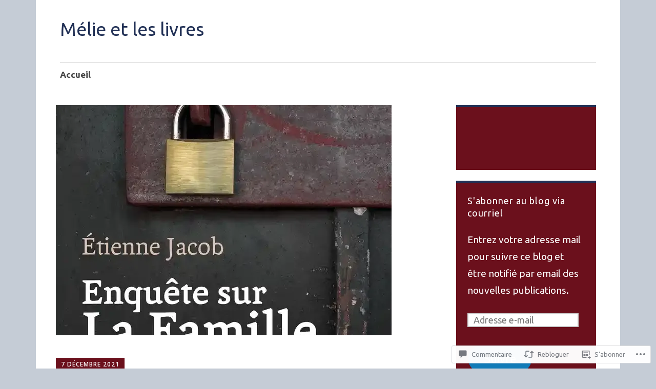

--- FILE ---
content_type: text/html; charset=UTF-8
request_url: https://melieetleslivres.fr/2021/12/07/enquete-sur-la-famille-une-mysterieuse-communaute-religieuse-etienne-jacob/
body_size: 59209
content:
<!DOCTYPE html>
<html lang="fr-FR">
	<head>
		<meta charset="UTF-8">
		<meta name="viewport" content="width=device-width, initial-scale=1">
		<link rel="profile" href="http://gmpg.org/xfn/11">
	<title>Enquête sur La Famille, une mystérieuse communauté religieuse &#8211; Etienne Jacob &#8211; Mélie et les livres</title>
<script type="text/javascript">
  WebFontConfig = {"google":{"families":["Ubuntu:r:latin,latin-ext","Ubuntu:r,i,b,bi:latin,latin-ext"]},"api_url":"https:\/\/fonts-api.wp.com\/css"};
  (function() {
    var wf = document.createElement('script');
    wf.src = '/wp-content/plugins/custom-fonts/js/webfont.js';
    wf.type = 'text/javascript';
    wf.async = 'true';
    var s = document.getElementsByTagName('script')[0];
    s.parentNode.insertBefore(wf, s);
	})();
</script><style id="jetpack-custom-fonts-css">.wf-active #infinite-handle span, .wf-active .comment-reply-link, .wf-active .edit-link, .wf-active .entry-footer a[rel="category tag"], .wf-active .entry-footer a[rel="tag"], .wf-active .entry-meta{font-family:"Ubuntu",sans-serif}.wf-active body, .wf-active button, .wf-active input, .wf-active select, .wf-active textarea{font-family:"Ubuntu",sans-serif}.wf-active .button, .wf-active .button-primary, .wf-active .button-secondary, .wf-active button, .wf-active input[type="button"], .wf-active input[type="reset"], .wf-active input[type="submit"]{font-family:"Ubuntu",sans-serif}.wf-active label{font-family:"Ubuntu",sans-serif}.wf-active .main-navigation{font-family:"Ubuntu",sans-serif}.wf-active .nav-next .meta-nav, .wf-active .nav-previous .meta-nav{font-family:"Ubuntu",sans-serif}.wf-active .page-links{font-family:"Ubuntu",sans-serif}.wf-active .comment-meta{font-family:"Ubuntu",sans-serif}.wf-active h1{font-style:normal;font-weight:400}.wf-active #reply-title, .wf-active .comments-title, .wf-active .widget-title, .wf-active .widgettitle, .wf-active .widget-title label, .wf-active h1, .wf-active h2, .wf-active h3, .wf-active h4, .wf-active h5, .wf-active h6{font-family:"Ubuntu",sans-serif;font-style:normal;font-weight:400}.wf-active h1{font-weight:400;font-style:normal}.wf-active #reply-title, .wf-active .comments-title, .wf-active .widget-title, .wf-active .widgettitle, .wf-active .widget-title label, .wf-active h2{font-weight:400;font-style:normal}.wf-active h3{font-weight:400;font-style:normal}.wf-active h4{font-weight:400;font-style:normal}.wf-active h5{font-weight:400;font-style:normal}.wf-active h6{font-weight:400;font-style:normal}.wf-active .site-title{font-family:"Ubuntu",sans-serif;font-weight:400;font-style:normal}.wf-active .site-description{font-style:normal;font-weight:400}.wf-active .archive .entry-title, .wf-active .blog .entry-title, .wf-active .search .entry-title{font-family:"Ubuntu",sans-serif;font-weight:400;font-style:normal}.wf-active .archive .apostrophe-2-featured .entry-title, .wf-active .blog .apostrophe-2-featured .entry-title, .wf-active .search .apostrophe-2-featured .entry-title{font-style:normal;font-weight:400}.wf-active .widget-title, .wf-active .widgettitle, .wf-active .widget-title label{font-style:normal;font-weight:400}.wf-active h1{font-style:normal;font-weight:400}</style>
<meta name='robots' content='max-image-preview:large' />

<!-- Async WordPress.com Remote Login -->
<script id="wpcom_remote_login_js">
var wpcom_remote_login_extra_auth = '';
function wpcom_remote_login_remove_dom_node_id( element_id ) {
	var dom_node = document.getElementById( element_id );
	if ( dom_node ) { dom_node.parentNode.removeChild( dom_node ); }
}
function wpcom_remote_login_remove_dom_node_classes( class_name ) {
	var dom_nodes = document.querySelectorAll( '.' + class_name );
	for ( var i = 0; i < dom_nodes.length; i++ ) {
		dom_nodes[ i ].parentNode.removeChild( dom_nodes[ i ] );
	}
}
function wpcom_remote_login_final_cleanup() {
	wpcom_remote_login_remove_dom_node_classes( "wpcom_remote_login_msg" );
	wpcom_remote_login_remove_dom_node_id( "wpcom_remote_login_key" );
	wpcom_remote_login_remove_dom_node_id( "wpcom_remote_login_validate" );
	wpcom_remote_login_remove_dom_node_id( "wpcom_remote_login_js" );
	wpcom_remote_login_remove_dom_node_id( "wpcom_request_access_iframe" );
	wpcom_remote_login_remove_dom_node_id( "wpcom_request_access_styles" );
}

// Watch for messages back from the remote login
window.addEventListener( "message", function( e ) {
	if ( e.origin === "https://r-login.wordpress.com" ) {
		var data = {};
		try {
			data = JSON.parse( e.data );
		} catch( e ) {
			wpcom_remote_login_final_cleanup();
			return;
		}

		if ( data.msg === 'LOGIN' ) {
			// Clean up the login check iframe
			wpcom_remote_login_remove_dom_node_id( "wpcom_remote_login_key" );

			var id_regex = new RegExp( /^[0-9]+$/ );
			var token_regex = new RegExp( /^.*|.*|.*$/ );
			if (
				token_regex.test( data.token )
				&& id_regex.test( data.wpcomid )
			) {
				// We have everything we need to ask for a login
				var script = document.createElement( "script" );
				script.setAttribute( "id", "wpcom_remote_login_validate" );
				script.src = '/remote-login.php?wpcom_remote_login=validate'
					+ '&wpcomid=' + data.wpcomid
					+ '&token=' + encodeURIComponent( data.token )
					+ '&host=' + window.location.protocol
					+ '//' + window.location.hostname
					+ '&postid=9352'
					+ '&is_singular=1';
				document.body.appendChild( script );
			}

			return;
		}

		// Safari ITP, not logged in, so redirect
		if ( data.msg === 'LOGIN-REDIRECT' ) {
			window.location = 'https://wordpress.com/log-in?redirect_to=' + window.location.href;
			return;
		}

		// Safari ITP, storage access failed, remove the request
		if ( data.msg === 'LOGIN-REMOVE' ) {
			var css_zap = 'html { -webkit-transition: margin-top 1s; transition: margin-top 1s; } /* 9001 */ html { margin-top: 0 !important; } * html body { margin-top: 0 !important; } @media screen and ( max-width: 782px ) { html { margin-top: 0 !important; } * html body { margin-top: 0 !important; } }';
			var style_zap = document.createElement( 'style' );
			style_zap.type = 'text/css';
			style_zap.appendChild( document.createTextNode( css_zap ) );
			document.body.appendChild( style_zap );

			var e = document.getElementById( 'wpcom_request_access_iframe' );
			e.parentNode.removeChild( e );

			document.cookie = 'wordpress_com_login_access=denied; path=/; max-age=31536000';

			return;
		}

		// Safari ITP
		if ( data.msg === 'REQUEST_ACCESS' ) {
			console.log( 'request access: safari' );

			// Check ITP iframe enable/disable knob
			if ( wpcom_remote_login_extra_auth !== 'safari_itp_iframe' ) {
				return;
			}

			// If we are in a "private window" there is no ITP.
			var private_window = false;
			try {
				var opendb = window.openDatabase( null, null, null, null );
			} catch( e ) {
				private_window = true;
			}

			if ( private_window ) {
				console.log( 'private window' );
				return;
			}

			var iframe = document.createElement( 'iframe' );
			iframe.id = 'wpcom_request_access_iframe';
			iframe.setAttribute( 'scrolling', 'no' );
			iframe.setAttribute( 'sandbox', 'allow-storage-access-by-user-activation allow-scripts allow-same-origin allow-top-navigation-by-user-activation' );
			iframe.src = 'https://r-login.wordpress.com/remote-login.php?wpcom_remote_login=request_access&origin=' + encodeURIComponent( data.origin ) + '&wpcomid=' + encodeURIComponent( data.wpcomid );

			var css = 'html { -webkit-transition: margin-top 1s; transition: margin-top 1s; } /* 9001 */ html { margin-top: 46px !important; } * html body { margin-top: 46px !important; } @media screen and ( max-width: 660px ) { html { margin-top: 71px !important; } * html body { margin-top: 71px !important; } #wpcom_request_access_iframe { display: block; height: 71px !important; } } #wpcom_request_access_iframe { border: 0px; height: 46px; position: fixed; top: 0; left: 0; width: 100%; min-width: 100%; z-index: 99999; background: #23282d; } ';

			var style = document.createElement( 'style' );
			style.type = 'text/css';
			style.id = 'wpcom_request_access_styles';
			style.appendChild( document.createTextNode( css ) );
			document.body.appendChild( style );

			document.body.appendChild( iframe );
		}

		if ( data.msg === 'DONE' ) {
			wpcom_remote_login_final_cleanup();
		}
	}
}, false );

// Inject the remote login iframe after the page has had a chance to load
// more critical resources
window.addEventListener( "DOMContentLoaded", function( e ) {
	var iframe = document.createElement( "iframe" );
	iframe.style.display = "none";
	iframe.setAttribute( "scrolling", "no" );
	iframe.setAttribute( "id", "wpcom_remote_login_key" );
	iframe.src = "https://r-login.wordpress.com/remote-login.php"
		+ "?wpcom_remote_login=key"
		+ "&origin=aHR0cHM6Ly9tZWxpZWV0bGVzbGl2cmVzLmZy"
		+ "&wpcomid=151577641"
		+ "&time=" + Math.floor( Date.now() / 1000 );
	document.body.appendChild( iframe );
}, false );
</script>
<link rel='dns-prefetch' href='//s0.wp.com' />
<link rel='dns-prefetch' href='//widgets.wp.com' />
<link rel='dns-prefetch' href='//wordpress.com' />
<link rel='dns-prefetch' href='//fonts-api.wp.com' />
<link rel="alternate" type="application/rss+xml" title="Mélie et les livres &raquo; Flux" href="https://melieetleslivres.fr/feed/" />
<link rel="alternate" type="application/rss+xml" title="Mélie et les livres &raquo; Flux des commentaires" href="https://melieetleslivres.fr/comments/feed/" />
<link rel="alternate" type="application/rss+xml" title="Mélie et les livres &raquo; Enquête sur La Famille, une mystérieuse communauté religieuse &#8211; Etienne Jacob Flux des commentaires" href="https://melieetleslivres.fr/2021/12/07/enquete-sur-la-famille-une-mysterieuse-communaute-religieuse-etienne-jacob/feed/" />
	<script type="text/javascript">
		/* <![CDATA[ */
		function addLoadEvent(func) {
			var oldonload = window.onload;
			if (typeof window.onload != 'function') {
				window.onload = func;
			} else {
				window.onload = function () {
					oldonload();
					func();
				}
			}
		}
		/* ]]> */
	</script>
	<link crossorigin='anonymous' rel='stylesheet' id='all-css-0-1' href='/_static/??-eJxtzEkKgDAQRNELGZs4EDfiWUJsxMzYHby+RARB3BQ8KD6cWZgUGSNDKCL7su2RwCJnbdxjCCnVWYtHggO9ZlxFTsQftYaogf+k3x2+4Vv1voRZqrHvpkHJwV5glDTa&cssminify=yes' type='text/css' media='all' />
<style id='wp-emoji-styles-inline-css'>

	img.wp-smiley, img.emoji {
		display: inline !important;
		border: none !important;
		box-shadow: none !important;
		height: 1em !important;
		width: 1em !important;
		margin: 0 0.07em !important;
		vertical-align: -0.1em !important;
		background: none !important;
		padding: 0 !important;
	}
/*# sourceURL=wp-emoji-styles-inline-css */
</style>
<link crossorigin='anonymous' rel='stylesheet' id='all-css-2-1' href='/wp-content/plugins/gutenberg-core/v22.2.0/build/styles/block-library/style.css?m=1764855221i&cssminify=yes' type='text/css' media='all' />
<style id='wp-block-library-inline-css'>
.has-text-align-justify {
	text-align:justify;
}
.has-text-align-justify{text-align:justify;}

/*# sourceURL=wp-block-library-inline-css */
</style><style id='wp-block-paragraph-inline-css'>
.is-small-text{font-size:.875em}.is-regular-text{font-size:1em}.is-large-text{font-size:2.25em}.is-larger-text{font-size:3em}.has-drop-cap:not(:focus):first-letter{float:left;font-size:8.4em;font-style:normal;font-weight:100;line-height:.68;margin:.05em .1em 0 0;text-transform:uppercase}body.rtl .has-drop-cap:not(:focus):first-letter{float:none;margin-left:.1em}p.has-drop-cap.has-background{overflow:hidden}:root :where(p.has-background){padding:1.25em 2.375em}:where(p.has-text-color:not(.has-link-color)) a{color:inherit}p.has-text-align-left[style*="writing-mode:vertical-lr"],p.has-text-align-right[style*="writing-mode:vertical-rl"]{rotate:180deg}
/*# sourceURL=/wp-content/plugins/gutenberg-core/v22.2.0/build/styles/block-library/paragraph/style.css */
</style>
<style id='wp-block-image-inline-css'>
.wp-block-image>a,.wp-block-image>figure>a{display:inline-block}.wp-block-image img{box-sizing:border-box;height:auto;max-width:100%;vertical-align:bottom}@media not (prefers-reduced-motion){.wp-block-image img.hide{visibility:hidden}.wp-block-image img.show{animation:show-content-image .4s}}.wp-block-image[style*=border-radius] img,.wp-block-image[style*=border-radius]>a{border-radius:inherit}.wp-block-image.has-custom-border img{box-sizing:border-box}.wp-block-image.aligncenter{text-align:center}.wp-block-image.alignfull>a,.wp-block-image.alignwide>a{width:100%}.wp-block-image.alignfull img,.wp-block-image.alignwide img{height:auto;width:100%}.wp-block-image .aligncenter,.wp-block-image .alignleft,.wp-block-image .alignright,.wp-block-image.aligncenter,.wp-block-image.alignleft,.wp-block-image.alignright{display:table}.wp-block-image .aligncenter>figcaption,.wp-block-image .alignleft>figcaption,.wp-block-image .alignright>figcaption,.wp-block-image.aligncenter>figcaption,.wp-block-image.alignleft>figcaption,.wp-block-image.alignright>figcaption{caption-side:bottom;display:table-caption}.wp-block-image .alignleft{float:left;margin:.5em 1em .5em 0}.wp-block-image .alignright{float:right;margin:.5em 0 .5em 1em}.wp-block-image .aligncenter{margin-left:auto;margin-right:auto}.wp-block-image :where(figcaption){margin-bottom:1em;margin-top:.5em}.wp-block-image.is-style-circle-mask img{border-radius:9999px}@supports ((-webkit-mask-image:none) or (mask-image:none)) or (-webkit-mask-image:none){.wp-block-image.is-style-circle-mask img{border-radius:0;-webkit-mask-image:url('data:image/svg+xml;utf8,<svg viewBox="0 0 100 100" xmlns="http://www.w3.org/2000/svg"><circle cx="50" cy="50" r="50"/></svg>');mask-image:url('data:image/svg+xml;utf8,<svg viewBox="0 0 100 100" xmlns="http://www.w3.org/2000/svg"><circle cx="50" cy="50" r="50"/></svg>');mask-mode:alpha;-webkit-mask-position:center;mask-position:center;-webkit-mask-repeat:no-repeat;mask-repeat:no-repeat;-webkit-mask-size:contain;mask-size:contain}}:root :where(.wp-block-image.is-style-rounded img,.wp-block-image .is-style-rounded img){border-radius:9999px}.wp-block-image figure{margin:0}.wp-lightbox-container{display:flex;flex-direction:column;position:relative}.wp-lightbox-container img{cursor:zoom-in}.wp-lightbox-container img:hover+button{opacity:1}.wp-lightbox-container button{align-items:center;backdrop-filter:blur(16px) saturate(180%);background-color:#5a5a5a40;border:none;border-radius:4px;cursor:zoom-in;display:flex;height:20px;justify-content:center;opacity:0;padding:0;position:absolute;right:16px;text-align:center;top:16px;width:20px;z-index:100}@media not (prefers-reduced-motion){.wp-lightbox-container button{transition:opacity .2s ease}}.wp-lightbox-container button:focus-visible{outline:3px auto #5a5a5a40;outline:3px auto -webkit-focus-ring-color;outline-offset:3px}.wp-lightbox-container button:hover{cursor:pointer;opacity:1}.wp-lightbox-container button:focus{opacity:1}.wp-lightbox-container button:focus,.wp-lightbox-container button:hover,.wp-lightbox-container button:not(:hover):not(:active):not(.has-background){background-color:#5a5a5a40;border:none}.wp-lightbox-overlay{box-sizing:border-box;cursor:zoom-out;height:100vh;left:0;overflow:hidden;position:fixed;top:0;visibility:hidden;width:100%;z-index:100000}.wp-lightbox-overlay .close-button{align-items:center;cursor:pointer;display:flex;justify-content:center;min-height:40px;min-width:40px;padding:0;position:absolute;right:calc(env(safe-area-inset-right) + 16px);top:calc(env(safe-area-inset-top) + 16px);z-index:5000000}.wp-lightbox-overlay .close-button:focus,.wp-lightbox-overlay .close-button:hover,.wp-lightbox-overlay .close-button:not(:hover):not(:active):not(.has-background){background:none;border:none}.wp-lightbox-overlay .lightbox-image-container{height:var(--wp--lightbox-container-height);left:50%;overflow:hidden;position:absolute;top:50%;transform:translate(-50%,-50%);transform-origin:top left;width:var(--wp--lightbox-container-width);z-index:9999999999}.wp-lightbox-overlay .wp-block-image{align-items:center;box-sizing:border-box;display:flex;height:100%;justify-content:center;margin:0;position:relative;transform-origin:0 0;width:100%;z-index:3000000}.wp-lightbox-overlay .wp-block-image img{height:var(--wp--lightbox-image-height);min-height:var(--wp--lightbox-image-height);min-width:var(--wp--lightbox-image-width);width:var(--wp--lightbox-image-width)}.wp-lightbox-overlay .wp-block-image figcaption{display:none}.wp-lightbox-overlay button{background:none;border:none}.wp-lightbox-overlay .scrim{background-color:#fff;height:100%;opacity:.9;position:absolute;width:100%;z-index:2000000}.wp-lightbox-overlay.active{visibility:visible}@media not (prefers-reduced-motion){.wp-lightbox-overlay.active{animation:turn-on-visibility .25s both}.wp-lightbox-overlay.active img{animation:turn-on-visibility .35s both}.wp-lightbox-overlay.show-closing-animation:not(.active){animation:turn-off-visibility .35s both}.wp-lightbox-overlay.show-closing-animation:not(.active) img{animation:turn-off-visibility .25s both}.wp-lightbox-overlay.zoom.active{animation:none;opacity:1;visibility:visible}.wp-lightbox-overlay.zoom.active .lightbox-image-container{animation:lightbox-zoom-in .4s}.wp-lightbox-overlay.zoom.active .lightbox-image-container img{animation:none}.wp-lightbox-overlay.zoom.active .scrim{animation:turn-on-visibility .4s forwards}.wp-lightbox-overlay.zoom.show-closing-animation:not(.active){animation:none}.wp-lightbox-overlay.zoom.show-closing-animation:not(.active) .lightbox-image-container{animation:lightbox-zoom-out .4s}.wp-lightbox-overlay.zoom.show-closing-animation:not(.active) .lightbox-image-container img{animation:none}.wp-lightbox-overlay.zoom.show-closing-animation:not(.active) .scrim{animation:turn-off-visibility .4s forwards}}@keyframes show-content-image{0%{visibility:hidden}99%{visibility:hidden}to{visibility:visible}}@keyframes turn-on-visibility{0%{opacity:0}to{opacity:1}}@keyframes turn-off-visibility{0%{opacity:1;visibility:visible}99%{opacity:0;visibility:visible}to{opacity:0;visibility:hidden}}@keyframes lightbox-zoom-in{0%{transform:translate(calc((-100vw + var(--wp--lightbox-scrollbar-width))/2 + var(--wp--lightbox-initial-left-position)),calc(-50vh + var(--wp--lightbox-initial-top-position))) scale(var(--wp--lightbox-scale))}to{transform:translate(-50%,-50%) scale(1)}}@keyframes lightbox-zoom-out{0%{transform:translate(-50%,-50%) scale(1);visibility:visible}99%{visibility:visible}to{transform:translate(calc((-100vw + var(--wp--lightbox-scrollbar-width))/2 + var(--wp--lightbox-initial-left-position)),calc(-50vh + var(--wp--lightbox-initial-top-position))) scale(var(--wp--lightbox-scale));visibility:hidden}}
/*# sourceURL=/wp-content/plugins/gutenberg-core/v22.2.0/build/styles/block-library/image/style.css */
</style>
<style id='wp-block-search-inline-css'>
.wp-block-search__button{margin-left:10px;word-break:normal}.wp-block-search__button.has-icon{line-height:0}.wp-block-search__button svg{fill:currentColor;height:1.25em;min-height:24px;min-width:24px;vertical-align:text-bottom;width:1.25em}:where(.wp-block-search__button){border:1px solid #ccc;padding:6px 10px}.wp-block-search__inside-wrapper{display:flex;flex:auto;flex-wrap:nowrap;max-width:100%}.wp-block-search__label{width:100%}.wp-block-search.wp-block-search__button-only .wp-block-search__button{box-sizing:border-box;display:flex;flex-shrink:0;justify-content:center;margin-left:0;max-width:100%}.wp-block-search.wp-block-search__button-only .wp-block-search__inside-wrapper{min-width:0!important;transition-property:width}.wp-block-search.wp-block-search__button-only .wp-block-search__input{flex-basis:100%;transition-duration:.3s}.wp-block-search.wp-block-search__button-only.wp-block-search__searchfield-hidden,.wp-block-search.wp-block-search__button-only.wp-block-search__searchfield-hidden .wp-block-search__inside-wrapper{overflow:hidden}.wp-block-search.wp-block-search__button-only.wp-block-search__searchfield-hidden .wp-block-search__input{border-left-width:0!important;border-right-width:0!important;flex-basis:0;flex-grow:0;margin:0;min-width:0!important;padding-left:0!important;padding-right:0!important;width:0!important}:where(.wp-block-search__input){appearance:none;border:1px solid #949494;flex-grow:1;font-family:inherit;font-size:inherit;font-style:inherit;font-weight:inherit;letter-spacing:inherit;line-height:inherit;margin-left:0;margin-right:0;min-width:3rem;padding:8px;text-decoration:unset!important;text-transform:inherit}:where(.wp-block-search__button-inside .wp-block-search__inside-wrapper){background-color:#fff;border:1px solid #949494;box-sizing:border-box;padding:4px}:where(.wp-block-search__button-inside .wp-block-search__inside-wrapper) .wp-block-search__input{border:none;border-radius:0;padding:0 4px}:where(.wp-block-search__button-inside .wp-block-search__inside-wrapper) .wp-block-search__input:focus{outline:none}:where(.wp-block-search__button-inside .wp-block-search__inside-wrapper) :where(.wp-block-search__button){padding:4px 8px}.wp-block-search.aligncenter .wp-block-search__inside-wrapper{margin:auto}.wp-block[data-align=right] .wp-block-search.wp-block-search__button-only .wp-block-search__inside-wrapper{float:right}
/*# sourceURL=/wp-content/plugins/gutenberg-core/v22.2.0/build/styles/block-library/search/style.css */
</style>
<style id='global-styles-inline-css'>
:root{--wp--preset--aspect-ratio--square: 1;--wp--preset--aspect-ratio--4-3: 4/3;--wp--preset--aspect-ratio--3-4: 3/4;--wp--preset--aspect-ratio--3-2: 3/2;--wp--preset--aspect-ratio--2-3: 2/3;--wp--preset--aspect-ratio--16-9: 16/9;--wp--preset--aspect-ratio--9-16: 9/16;--wp--preset--color--black: #404040;--wp--preset--color--cyan-bluish-gray: #abb8c3;--wp--preset--color--white: #ffffff;--wp--preset--color--pale-pink: #f78da7;--wp--preset--color--vivid-red: #cf2e2e;--wp--preset--color--luminous-vivid-orange: #ff6900;--wp--preset--color--luminous-vivid-amber: #fcb900;--wp--preset--color--light-green-cyan: #7bdcb5;--wp--preset--color--vivid-green-cyan: #00d084;--wp--preset--color--pale-cyan-blue: #8ed1fc;--wp--preset--color--vivid-cyan-blue: #0693e3;--wp--preset--color--vivid-purple: #9b51e0;--wp--preset--color--dark-gray: #686868;--wp--preset--color--medium-gray: #999999;--wp--preset--color--light-gray: #d9d9d9;--wp--preset--color--blue: #159ae7;--wp--preset--color--dark-blue: #362e77;--wp--preset--gradient--vivid-cyan-blue-to-vivid-purple: linear-gradient(135deg,rgb(6,147,227) 0%,rgb(155,81,224) 100%);--wp--preset--gradient--light-green-cyan-to-vivid-green-cyan: linear-gradient(135deg,rgb(122,220,180) 0%,rgb(0,208,130) 100%);--wp--preset--gradient--luminous-vivid-amber-to-luminous-vivid-orange: linear-gradient(135deg,rgb(252,185,0) 0%,rgb(255,105,0) 100%);--wp--preset--gradient--luminous-vivid-orange-to-vivid-red: linear-gradient(135deg,rgb(255,105,0) 0%,rgb(207,46,46) 100%);--wp--preset--gradient--very-light-gray-to-cyan-bluish-gray: linear-gradient(135deg,rgb(238,238,238) 0%,rgb(169,184,195) 100%);--wp--preset--gradient--cool-to-warm-spectrum: linear-gradient(135deg,rgb(74,234,220) 0%,rgb(151,120,209) 20%,rgb(207,42,186) 40%,rgb(238,44,130) 60%,rgb(251,105,98) 80%,rgb(254,248,76) 100%);--wp--preset--gradient--blush-light-purple: linear-gradient(135deg,rgb(255,206,236) 0%,rgb(152,150,240) 100%);--wp--preset--gradient--blush-bordeaux: linear-gradient(135deg,rgb(254,205,165) 0%,rgb(254,45,45) 50%,rgb(107,0,62) 100%);--wp--preset--gradient--luminous-dusk: linear-gradient(135deg,rgb(255,203,112) 0%,rgb(199,81,192) 50%,rgb(65,88,208) 100%);--wp--preset--gradient--pale-ocean: linear-gradient(135deg,rgb(255,245,203) 0%,rgb(182,227,212) 50%,rgb(51,167,181) 100%);--wp--preset--gradient--electric-grass: linear-gradient(135deg,rgb(202,248,128) 0%,rgb(113,206,126) 100%);--wp--preset--gradient--midnight: linear-gradient(135deg,rgb(2,3,129) 0%,rgb(40,116,252) 100%);--wp--preset--font-size--small: 13px;--wp--preset--font-size--medium: 20px;--wp--preset--font-size--large: 36px;--wp--preset--font-size--x-large: 42px;--wp--preset--font-family--albert-sans: 'Albert Sans', sans-serif;--wp--preset--font-family--alegreya: Alegreya, serif;--wp--preset--font-family--arvo: Arvo, serif;--wp--preset--font-family--bodoni-moda: 'Bodoni Moda', serif;--wp--preset--font-family--bricolage-grotesque: 'Bricolage Grotesque', sans-serif;--wp--preset--font-family--cabin: Cabin, sans-serif;--wp--preset--font-family--chivo: Chivo, sans-serif;--wp--preset--font-family--commissioner: Commissioner, sans-serif;--wp--preset--font-family--cormorant: Cormorant, serif;--wp--preset--font-family--courier-prime: 'Courier Prime', monospace;--wp--preset--font-family--crimson-pro: 'Crimson Pro', serif;--wp--preset--font-family--dm-mono: 'DM Mono', monospace;--wp--preset--font-family--dm-sans: 'DM Sans', sans-serif;--wp--preset--font-family--dm-serif-display: 'DM Serif Display', serif;--wp--preset--font-family--domine: Domine, serif;--wp--preset--font-family--eb-garamond: 'EB Garamond', serif;--wp--preset--font-family--epilogue: Epilogue, sans-serif;--wp--preset--font-family--fahkwang: Fahkwang, sans-serif;--wp--preset--font-family--figtree: Figtree, sans-serif;--wp--preset--font-family--fira-sans: 'Fira Sans', sans-serif;--wp--preset--font-family--fjalla-one: 'Fjalla One', sans-serif;--wp--preset--font-family--fraunces: Fraunces, serif;--wp--preset--font-family--gabarito: Gabarito, system-ui;--wp--preset--font-family--ibm-plex-mono: 'IBM Plex Mono', monospace;--wp--preset--font-family--ibm-plex-sans: 'IBM Plex Sans', sans-serif;--wp--preset--font-family--ibarra-real-nova: 'Ibarra Real Nova', serif;--wp--preset--font-family--instrument-serif: 'Instrument Serif', serif;--wp--preset--font-family--inter: Inter, sans-serif;--wp--preset--font-family--josefin-sans: 'Josefin Sans', sans-serif;--wp--preset--font-family--jost: Jost, sans-serif;--wp--preset--font-family--libre-baskerville: 'Libre Baskerville', serif;--wp--preset--font-family--libre-franklin: 'Libre Franklin', sans-serif;--wp--preset--font-family--literata: Literata, serif;--wp--preset--font-family--lora: Lora, serif;--wp--preset--font-family--merriweather: Merriweather, serif;--wp--preset--font-family--montserrat: Montserrat, sans-serif;--wp--preset--font-family--newsreader: Newsreader, serif;--wp--preset--font-family--noto-sans-mono: 'Noto Sans Mono', sans-serif;--wp--preset--font-family--nunito: Nunito, sans-serif;--wp--preset--font-family--open-sans: 'Open Sans', sans-serif;--wp--preset--font-family--overpass: Overpass, sans-serif;--wp--preset--font-family--pt-serif: 'PT Serif', serif;--wp--preset--font-family--petrona: Petrona, serif;--wp--preset--font-family--piazzolla: Piazzolla, serif;--wp--preset--font-family--playfair-display: 'Playfair Display', serif;--wp--preset--font-family--plus-jakarta-sans: 'Plus Jakarta Sans', sans-serif;--wp--preset--font-family--poppins: Poppins, sans-serif;--wp--preset--font-family--raleway: Raleway, sans-serif;--wp--preset--font-family--roboto: Roboto, sans-serif;--wp--preset--font-family--roboto-slab: 'Roboto Slab', serif;--wp--preset--font-family--rubik: Rubik, sans-serif;--wp--preset--font-family--rufina: Rufina, serif;--wp--preset--font-family--sora: Sora, sans-serif;--wp--preset--font-family--source-sans-3: 'Source Sans 3', sans-serif;--wp--preset--font-family--source-serif-4: 'Source Serif 4', serif;--wp--preset--font-family--space-mono: 'Space Mono', monospace;--wp--preset--font-family--syne: Syne, sans-serif;--wp--preset--font-family--texturina: Texturina, serif;--wp--preset--font-family--urbanist: Urbanist, sans-serif;--wp--preset--font-family--work-sans: 'Work Sans', sans-serif;--wp--preset--spacing--20: 0.44rem;--wp--preset--spacing--30: 0.67rem;--wp--preset--spacing--40: 1rem;--wp--preset--spacing--50: 1.5rem;--wp--preset--spacing--60: 2.25rem;--wp--preset--spacing--70: 3.38rem;--wp--preset--spacing--80: 5.06rem;--wp--preset--shadow--natural: 6px 6px 9px rgba(0, 0, 0, 0.2);--wp--preset--shadow--deep: 12px 12px 50px rgba(0, 0, 0, 0.4);--wp--preset--shadow--sharp: 6px 6px 0px rgba(0, 0, 0, 0.2);--wp--preset--shadow--outlined: 6px 6px 0px -3px rgb(255, 255, 255), 6px 6px rgb(0, 0, 0);--wp--preset--shadow--crisp: 6px 6px 0px rgb(0, 0, 0);}:where(.is-layout-flex){gap: 0.5em;}:where(.is-layout-grid){gap: 0.5em;}body .is-layout-flex{display: flex;}.is-layout-flex{flex-wrap: wrap;align-items: center;}.is-layout-flex > :is(*, div){margin: 0;}body .is-layout-grid{display: grid;}.is-layout-grid > :is(*, div){margin: 0;}:where(.wp-block-columns.is-layout-flex){gap: 2em;}:where(.wp-block-columns.is-layout-grid){gap: 2em;}:where(.wp-block-post-template.is-layout-flex){gap: 1.25em;}:where(.wp-block-post-template.is-layout-grid){gap: 1.25em;}.has-black-color{color: var(--wp--preset--color--black) !important;}.has-cyan-bluish-gray-color{color: var(--wp--preset--color--cyan-bluish-gray) !important;}.has-white-color{color: var(--wp--preset--color--white) !important;}.has-pale-pink-color{color: var(--wp--preset--color--pale-pink) !important;}.has-vivid-red-color{color: var(--wp--preset--color--vivid-red) !important;}.has-luminous-vivid-orange-color{color: var(--wp--preset--color--luminous-vivid-orange) !important;}.has-luminous-vivid-amber-color{color: var(--wp--preset--color--luminous-vivid-amber) !important;}.has-light-green-cyan-color{color: var(--wp--preset--color--light-green-cyan) !important;}.has-vivid-green-cyan-color{color: var(--wp--preset--color--vivid-green-cyan) !important;}.has-pale-cyan-blue-color{color: var(--wp--preset--color--pale-cyan-blue) !important;}.has-vivid-cyan-blue-color{color: var(--wp--preset--color--vivid-cyan-blue) !important;}.has-vivid-purple-color{color: var(--wp--preset--color--vivid-purple) !important;}.has-black-background-color{background-color: var(--wp--preset--color--black) !important;}.has-cyan-bluish-gray-background-color{background-color: var(--wp--preset--color--cyan-bluish-gray) !important;}.has-white-background-color{background-color: var(--wp--preset--color--white) !important;}.has-pale-pink-background-color{background-color: var(--wp--preset--color--pale-pink) !important;}.has-vivid-red-background-color{background-color: var(--wp--preset--color--vivid-red) !important;}.has-luminous-vivid-orange-background-color{background-color: var(--wp--preset--color--luminous-vivid-orange) !important;}.has-luminous-vivid-amber-background-color{background-color: var(--wp--preset--color--luminous-vivid-amber) !important;}.has-light-green-cyan-background-color{background-color: var(--wp--preset--color--light-green-cyan) !important;}.has-vivid-green-cyan-background-color{background-color: var(--wp--preset--color--vivid-green-cyan) !important;}.has-pale-cyan-blue-background-color{background-color: var(--wp--preset--color--pale-cyan-blue) !important;}.has-vivid-cyan-blue-background-color{background-color: var(--wp--preset--color--vivid-cyan-blue) !important;}.has-vivid-purple-background-color{background-color: var(--wp--preset--color--vivid-purple) !important;}.has-black-border-color{border-color: var(--wp--preset--color--black) !important;}.has-cyan-bluish-gray-border-color{border-color: var(--wp--preset--color--cyan-bluish-gray) !important;}.has-white-border-color{border-color: var(--wp--preset--color--white) !important;}.has-pale-pink-border-color{border-color: var(--wp--preset--color--pale-pink) !important;}.has-vivid-red-border-color{border-color: var(--wp--preset--color--vivid-red) !important;}.has-luminous-vivid-orange-border-color{border-color: var(--wp--preset--color--luminous-vivid-orange) !important;}.has-luminous-vivid-amber-border-color{border-color: var(--wp--preset--color--luminous-vivid-amber) !important;}.has-light-green-cyan-border-color{border-color: var(--wp--preset--color--light-green-cyan) !important;}.has-vivid-green-cyan-border-color{border-color: var(--wp--preset--color--vivid-green-cyan) !important;}.has-pale-cyan-blue-border-color{border-color: var(--wp--preset--color--pale-cyan-blue) !important;}.has-vivid-cyan-blue-border-color{border-color: var(--wp--preset--color--vivid-cyan-blue) !important;}.has-vivid-purple-border-color{border-color: var(--wp--preset--color--vivid-purple) !important;}.has-vivid-cyan-blue-to-vivid-purple-gradient-background{background: var(--wp--preset--gradient--vivid-cyan-blue-to-vivid-purple) !important;}.has-light-green-cyan-to-vivid-green-cyan-gradient-background{background: var(--wp--preset--gradient--light-green-cyan-to-vivid-green-cyan) !important;}.has-luminous-vivid-amber-to-luminous-vivid-orange-gradient-background{background: var(--wp--preset--gradient--luminous-vivid-amber-to-luminous-vivid-orange) !important;}.has-luminous-vivid-orange-to-vivid-red-gradient-background{background: var(--wp--preset--gradient--luminous-vivid-orange-to-vivid-red) !important;}.has-very-light-gray-to-cyan-bluish-gray-gradient-background{background: var(--wp--preset--gradient--very-light-gray-to-cyan-bluish-gray) !important;}.has-cool-to-warm-spectrum-gradient-background{background: var(--wp--preset--gradient--cool-to-warm-spectrum) !important;}.has-blush-light-purple-gradient-background{background: var(--wp--preset--gradient--blush-light-purple) !important;}.has-blush-bordeaux-gradient-background{background: var(--wp--preset--gradient--blush-bordeaux) !important;}.has-luminous-dusk-gradient-background{background: var(--wp--preset--gradient--luminous-dusk) !important;}.has-pale-ocean-gradient-background{background: var(--wp--preset--gradient--pale-ocean) !important;}.has-electric-grass-gradient-background{background: var(--wp--preset--gradient--electric-grass) !important;}.has-midnight-gradient-background{background: var(--wp--preset--gradient--midnight) !important;}.has-small-font-size{font-size: var(--wp--preset--font-size--small) !important;}.has-medium-font-size{font-size: var(--wp--preset--font-size--medium) !important;}.has-large-font-size{font-size: var(--wp--preset--font-size--large) !important;}.has-x-large-font-size{font-size: var(--wp--preset--font-size--x-large) !important;}.has-albert-sans-font-family{font-family: var(--wp--preset--font-family--albert-sans) !important;}.has-alegreya-font-family{font-family: var(--wp--preset--font-family--alegreya) !important;}.has-arvo-font-family{font-family: var(--wp--preset--font-family--arvo) !important;}.has-bodoni-moda-font-family{font-family: var(--wp--preset--font-family--bodoni-moda) !important;}.has-bricolage-grotesque-font-family{font-family: var(--wp--preset--font-family--bricolage-grotesque) !important;}.has-cabin-font-family{font-family: var(--wp--preset--font-family--cabin) !important;}.has-chivo-font-family{font-family: var(--wp--preset--font-family--chivo) !important;}.has-commissioner-font-family{font-family: var(--wp--preset--font-family--commissioner) !important;}.has-cormorant-font-family{font-family: var(--wp--preset--font-family--cormorant) !important;}.has-courier-prime-font-family{font-family: var(--wp--preset--font-family--courier-prime) !important;}.has-crimson-pro-font-family{font-family: var(--wp--preset--font-family--crimson-pro) !important;}.has-dm-mono-font-family{font-family: var(--wp--preset--font-family--dm-mono) !important;}.has-dm-sans-font-family{font-family: var(--wp--preset--font-family--dm-sans) !important;}.has-dm-serif-display-font-family{font-family: var(--wp--preset--font-family--dm-serif-display) !important;}.has-domine-font-family{font-family: var(--wp--preset--font-family--domine) !important;}.has-eb-garamond-font-family{font-family: var(--wp--preset--font-family--eb-garamond) !important;}.has-epilogue-font-family{font-family: var(--wp--preset--font-family--epilogue) !important;}.has-fahkwang-font-family{font-family: var(--wp--preset--font-family--fahkwang) !important;}.has-figtree-font-family{font-family: var(--wp--preset--font-family--figtree) !important;}.has-fira-sans-font-family{font-family: var(--wp--preset--font-family--fira-sans) !important;}.has-fjalla-one-font-family{font-family: var(--wp--preset--font-family--fjalla-one) !important;}.has-fraunces-font-family{font-family: var(--wp--preset--font-family--fraunces) !important;}.has-gabarito-font-family{font-family: var(--wp--preset--font-family--gabarito) !important;}.has-ibm-plex-mono-font-family{font-family: var(--wp--preset--font-family--ibm-plex-mono) !important;}.has-ibm-plex-sans-font-family{font-family: var(--wp--preset--font-family--ibm-plex-sans) !important;}.has-ibarra-real-nova-font-family{font-family: var(--wp--preset--font-family--ibarra-real-nova) !important;}.has-instrument-serif-font-family{font-family: var(--wp--preset--font-family--instrument-serif) !important;}.has-inter-font-family{font-family: var(--wp--preset--font-family--inter) !important;}.has-josefin-sans-font-family{font-family: var(--wp--preset--font-family--josefin-sans) !important;}.has-jost-font-family{font-family: var(--wp--preset--font-family--jost) !important;}.has-libre-baskerville-font-family{font-family: var(--wp--preset--font-family--libre-baskerville) !important;}.has-libre-franklin-font-family{font-family: var(--wp--preset--font-family--libre-franklin) !important;}.has-literata-font-family{font-family: var(--wp--preset--font-family--literata) !important;}.has-lora-font-family{font-family: var(--wp--preset--font-family--lora) !important;}.has-merriweather-font-family{font-family: var(--wp--preset--font-family--merriweather) !important;}.has-montserrat-font-family{font-family: var(--wp--preset--font-family--montserrat) !important;}.has-newsreader-font-family{font-family: var(--wp--preset--font-family--newsreader) !important;}.has-noto-sans-mono-font-family{font-family: var(--wp--preset--font-family--noto-sans-mono) !important;}.has-nunito-font-family{font-family: var(--wp--preset--font-family--nunito) !important;}.has-open-sans-font-family{font-family: var(--wp--preset--font-family--open-sans) !important;}.has-overpass-font-family{font-family: var(--wp--preset--font-family--overpass) !important;}.has-pt-serif-font-family{font-family: var(--wp--preset--font-family--pt-serif) !important;}.has-petrona-font-family{font-family: var(--wp--preset--font-family--petrona) !important;}.has-piazzolla-font-family{font-family: var(--wp--preset--font-family--piazzolla) !important;}.has-playfair-display-font-family{font-family: var(--wp--preset--font-family--playfair-display) !important;}.has-plus-jakarta-sans-font-family{font-family: var(--wp--preset--font-family--plus-jakarta-sans) !important;}.has-poppins-font-family{font-family: var(--wp--preset--font-family--poppins) !important;}.has-raleway-font-family{font-family: var(--wp--preset--font-family--raleway) !important;}.has-roboto-font-family{font-family: var(--wp--preset--font-family--roboto) !important;}.has-roboto-slab-font-family{font-family: var(--wp--preset--font-family--roboto-slab) !important;}.has-rubik-font-family{font-family: var(--wp--preset--font-family--rubik) !important;}.has-rufina-font-family{font-family: var(--wp--preset--font-family--rufina) !important;}.has-sora-font-family{font-family: var(--wp--preset--font-family--sora) !important;}.has-source-sans-3-font-family{font-family: var(--wp--preset--font-family--source-sans-3) !important;}.has-source-serif-4-font-family{font-family: var(--wp--preset--font-family--source-serif-4) !important;}.has-space-mono-font-family{font-family: var(--wp--preset--font-family--space-mono) !important;}.has-syne-font-family{font-family: var(--wp--preset--font-family--syne) !important;}.has-texturina-font-family{font-family: var(--wp--preset--font-family--texturina) !important;}.has-urbanist-font-family{font-family: var(--wp--preset--font-family--urbanist) !important;}.has-work-sans-font-family{font-family: var(--wp--preset--font-family--work-sans) !important;}
/*# sourceURL=global-styles-inline-css */
</style>

<style id='classic-theme-styles-inline-css'>
/*! This file is auto-generated */
.wp-block-button__link{color:#fff;background-color:#32373c;border-radius:9999px;box-shadow:none;text-decoration:none;padding:calc(.667em + 2px) calc(1.333em + 2px);font-size:1.125em}.wp-block-file__button{background:#32373c;color:#fff;text-decoration:none}
/*# sourceURL=/wp-includes/css/classic-themes.min.css */
</style>
<link crossorigin='anonymous' rel='stylesheet' id='all-css-4-1' href='/_static/??-eJx9j11uAjEMhC9Ur3cRAl4QR6nyY9FAnESxs7S3JytEQa20L1Eynm/GwVsBl5NSUiyxnUMSdNnG7K6Cm2E6DBNI4BIJKs3DFn0Q/XWA6E+kwYl84FsQN3hlVeo6F6OLg8kHQ5G429awW/Bn0o7L8w5K3+tI6TVgbakkAv3k0Bj0q3fJGnchLcZdoUuPiMcAOef0HH7OlHyuaJpmNqrB/cNQqkPbQvQ4U7W9uovLN+Xve1nmxMdpvxvHzX4aD5c706iRgA==&cssminify=yes' type='text/css' media='all' />
<link rel='stylesheet' id='verbum-gutenberg-css-css' href='https://widgets.wp.com/verbum-block-editor/block-editor.css?ver=1738686361' media='all' />
<link crossorigin='anonymous' rel='stylesheet' id='all-css-6-1' href='/_static/??-eJyNjlELwjAMhP+QNWxO5ov4U2QrYevaJmFNGf57qxMZ6oNvd5fcx8EixjIpkkLMRkIeHCWwHGOJTHAei0sfyb4kO3BArK6001ushw1TR4yFILmHTjjpzDKiqZ/IPrD1/1eS3gJ+fW9GT6jSWf/yEJkJro4sDEg4r0N/ygf0Es9VezzUp6atmukOpZhoAQ==&cssminify=yes' type='text/css' media='all' />
<style id='apostrophe-2-style-inline-css'>
.byline { clip: rect(1px, 1px, 1px, 1px); height: 1px; position: absolute; overflow: hidden; width: 1px; }
/*# sourceURL=apostrophe-2-style-inline-css */
</style>
<link rel='stylesheet' id='apostrophe-2-fonts-css' href='https://fonts-api.wp.com/css?family=PT+Serif%3A400%2C400italic%2C700%2C700italic%7COpen+Sans%3A300%2C300italic%2C400%2C400italic%2C600%2C600italic%2C700%2C700italic%2C800%2C800italic&#038;subset=latin%2Clatin-ext%2Ccyrillic' media='all' />
<link crossorigin='anonymous' rel='stylesheet' id='all-css-8-1' href='/_static/??-eJx9y0sOwjAMRdENYazyEe0AsZbUMmlQEluxo4rdU2Zlwuxd6R1cFUiqc3X0hQsbap8xqJg30YXhhKkSmr8zw6ok5UhmB9y50kFzj6kaNp6zxG1G3F67/IciC2Sh4EnqT8Azh9S+9FHuw3WYzpfbOE6vD0I/Qq0=&cssminify=yes' type='text/css' media='all' />
<link crossorigin='anonymous' rel='stylesheet' id='print-css-9-1' href='/wp-content/mu-plugins/global-print/global-print.css?m=1465851035i&cssminify=yes' type='text/css' media='print' />
<style id='jetpack-global-styles-frontend-style-inline-css'>
:root { --font-headings: unset; --font-base: unset; --font-headings-default: -apple-system,BlinkMacSystemFont,"Segoe UI",Roboto,Oxygen-Sans,Ubuntu,Cantarell,"Helvetica Neue",sans-serif; --font-base-default: -apple-system,BlinkMacSystemFont,"Segoe UI",Roboto,Oxygen-Sans,Ubuntu,Cantarell,"Helvetica Neue",sans-serif;}
/*# sourceURL=jetpack-global-styles-frontend-style-inline-css */
</style>
<link crossorigin='anonymous' rel='stylesheet' id='all-css-12-1' href='/_static/??-eJyNjcEKwjAQRH/IuFRT6kX8FNkmS5K6yQY3Qfx7bfEiXrwM82B4A49qnJRGpUHupnIPqSgs1Cq624chi6zhO5OCRryTR++fW00l7J3qDv43XVNxoOISsmEJol/wY2uR8vs3WggsM/I6uOTzMI3Hw8lOg11eUT1JKA==&cssminify=yes' type='text/css' media='all' />
<script type="text/javascript" id="jetpack_related-posts-js-extra">
/* <![CDATA[ */
var related_posts_js_options = {"post_heading":"h4"};
//# sourceURL=jetpack_related-posts-js-extra
/* ]]> */
</script>
<script type="text/javascript" id="wpcom-actionbar-placeholder-js-extra">
/* <![CDATA[ */
var actionbardata = {"siteID":"151577641","postID":"9352","siteURL":"https://melieetleslivres.fr","xhrURL":"https://melieetleslivres.fr/wp-admin/admin-ajax.php","nonce":"2cae54e21c","isLoggedIn":"","statusMessage":"","subsEmailDefault":"instantly","proxyScriptUrl":"https://s0.wp.com/wp-content/js/wpcom-proxy-request.js?m=1513050504i&amp;ver=20211021","shortlink":"https://wp.me/pag0gF-2qQ","i18n":{"followedText":"Les nouvelles publications de ce site appara\u00eetront d\u00e9sormais dans votre \u003Ca href=\"https://wordpress.com/reader\"\u003ELecteur\u003C/a\u003E","foldBar":"R\u00e9duire cette barre","unfoldBar":"Agrandir cette barre","shortLinkCopied":"Lien court copi\u00e9 dans le presse-papier"}};
//# sourceURL=wpcom-actionbar-placeholder-js-extra
/* ]]> */
</script>
<script type="text/javascript" id="jetpack-mu-wpcom-settings-js-before">
/* <![CDATA[ */
var JETPACK_MU_WPCOM_SETTINGS = {"assetsUrl":"https://s0.wp.com/wp-content/mu-plugins/jetpack-mu-wpcom-plugin/moon/jetpack_vendor/automattic/jetpack-mu-wpcom/src/build/"};
//# sourceURL=jetpack-mu-wpcom-settings-js-before
/* ]]> */
</script>
<script crossorigin='anonymous' type='text/javascript'  src='/_static/??-eJx1jcEOwiAQRH/I7dYm6Mn4KabCpgFhQVhS+/digkk9eJpM5uUNrgl0ZCEWDBWSr4vlgo4kzfrRO4YYGW+WNd6r9QYz+VnIQIpFym8bguXBlQPuxK4xXiDl+Nq+W5P5aqh8RveslLcee8FfCIJdcjvt8DVcjmelxvE0Tcq9AV2gTlk='></script>
<script type="text/javascript" id="rlt-proxy-js-after">
/* <![CDATA[ */
	rltInitialize( {"token":null,"iframeOrigins":["https:\/\/widgets.wp.com"]} );
//# sourceURL=rlt-proxy-js-after
/* ]]> */
</script>
<link rel="EditURI" type="application/rsd+xml" title="RSD" href="https://melieetleslivres.wordpress.com/xmlrpc.php?rsd" />
<meta name="generator" content="WordPress.com" />
<link rel="canonical" href="https://melieetleslivres.fr/2021/12/07/enquete-sur-la-famille-une-mysterieuse-communaute-religieuse-etienne-jacob/" />
<link rel='shortlink' href='https://wp.me/pag0gF-2qQ' />
<link rel="alternate" type="application/json+oembed" href="https://public-api.wordpress.com/oembed/?format=json&amp;url=https%3A%2F%2Fmelieetleslivres.fr%2F2021%2F12%2F07%2Fenquete-sur-la-famille-une-mysterieuse-communaute-religieuse-etienne-jacob%2F&amp;for=wpcom-auto-discovery" /><link rel="alternate" type="application/xml+oembed" href="https://public-api.wordpress.com/oembed/?format=xml&amp;url=https%3A%2F%2Fmelieetleslivres.fr%2F2021%2F12%2F07%2Fenquete-sur-la-famille-une-mysterieuse-communaute-religieuse-etienne-jacob%2F&amp;for=wpcom-auto-discovery" />
<!-- Jetpack Open Graph Tags -->
<meta property="og:type" content="article" />
<meta property="og:title" content="Enquête sur La Famille, une mystérieuse communauté religieuse &#8211; Etienne Jacob" />
<meta property="og:url" content="https://melieetleslivres.fr/2021/12/07/enquete-sur-la-famille-une-mysterieuse-communaute-religieuse-etienne-jacob/" />
<meta property="og:description" content="J&rsquo;ai ce livre depuis Octobre, et voilà que je tombe sur un &laquo;&nbsp;Grand Format&nbsp;&raquo;, documentaire diffusé sur une chaine d&rsquo;info en continu (pas la meilleure, mais la plus …" />
<meta property="article:published_time" content="2021-12-07T16:22:55+00:00" />
<meta property="article:modified_time" content="2021-12-07T18:24:54+00:00" />
<meta property="og:site_name" content="Mélie et les livres" />
<meta property="og:image" content="https://melieetleslivres.fr/wp-content/uploads/2021/12/a69f795a-f8cf-4d3a-ac08-408c367f3b13.webp" />
<meta property="og:image:width" content="655" />
<meta property="og:image:height" content="1000" />
<meta property="og:image:alt" content="" />
<meta property="og:locale" content="fr_FR" />
<meta property="article:publisher" content="https://www.facebook.com/WordPresscom" />
<meta name="twitter:text:title" content="Enquête sur La Famille, une mystérieuse communauté religieuse &#8211; Etienne Jacob" />
<meta name="twitter:image" content="https://melieetleslivres.fr/wp-content/uploads/2021/12/a69f795a-f8cf-4d3a-ac08-408c367f3b13.webp?w=640" />
<meta name="twitter:card" content="summary_large_image" />

<!-- End Jetpack Open Graph Tags -->
<link rel="search" type="application/opensearchdescription+xml" href="https://melieetleslivres.fr/osd.xml" title="Mélie et les livres" />
<link rel="search" type="application/opensearchdescription+xml" href="https://s1.wp.com/opensearch.xml" title="WordPress.com" />
<meta name="theme-color" content="#c5ccd6" />
<meta name="description" content="J&#039;ai ce livre depuis Octobre, et voilà que je tombe sur un &quot;Grand Format&quot;, documentaire diffusé sur une chaine d&#039;info en continu (pas la meilleure, mais la plus suivie). Je me suis dit que c&#039;était le moment de terminer ce livre et d&#039;en parler. L&#039;auteur est journaliste au Figaro, le reportage télévisé est, lui, basé&hellip;" />
		<style type="text/css" id="apostrophe-2-header-css">
				</style>
		<style type="text/css" id="custom-background-css">
body.custom-background { background-color: #c5ccd6; }
</style>
	<style type="text/css" id="custom-colors-css">.entry-meta a, .entry-meta span, .edit-link a, .comment-reply-link a, .entry-footer a[rel="tag"] a,
			.entry-footer a[rel="category tag"] a, #infinite-handle span a,
			.widget-area .sidebar-primary aside .widgettitle,
			.widget-area .sidebar-primary aside .widget-title,
			.widget-area .sidebar-primary aside .widget-title label,
			.widget-area .sidebar-primary aside,
			.widget-area .sidebar-primary aside a { color: #FFFFFF;}
.widget-area .sidebar-primary aside.widget_goodreads a { color: #6D6D6D;}
.widget-area .sidebar-primary aside.jetpack_widget_social_icons ul a:hover { color: #FFFFFF;}
.sticky .entry-meta a, .sticky .entry-meta::before, .featured-content .entry-meta .posted-on a { color: #FFFFFF;}
body { background-color: #c5ccd6;}
.infinite-container { background-color: #c5ccd6;}
a, .main-navigation a:hover, .apostrophe-2-social li:hover a::before, .archive .entry-title a, .blog .entry-title a, .search .entry-title a,
		 .site-title a:hover { color: #6B101C;}
.widget-area .sidebar-primary aside { background-color: #6B101C;}
.entry-meta .posted-on,
		  .entry-meta .byline,
		  .sticky .entry-meta,
		  .comment-reply-link,
		  .entry-footer a[rel="tag"],
		  #infinite-handle span { background-color: #6B101C;}
button,
		  input[type="button"],
		  input[type="reset"],
		  input[type="submit"] { color: #6B101C;}
button,
		  input[type="button"],
		  input[type="reset"],
		  input[type="submit"],
		  .button-primary,
		  .button,
		  .button-secondary,
		  .apostrophe-2-navigation .current_page_item a,
		  .apostrophe-2-navigation .current-menu-item a,
		  .apostrophe-2-navigation .current-post-ancestor a,
		  .apostrophe-2-navigation .current-menu-ancestor a,
		  .apostrophe-2-navigation .current-menu-parent a,
		  .apostrophe-2-navigation .current-post-parent a { border-color: #6b101c;}
input[type="text"]:focus,
		  input[type="email"]:focus,
		  input[type="url"]:focus,
		  input[type="password"]:focus,
		  input[type="search"]:focus,
		  textarea:focus { color: #6b101c;}
input[type="text"]:focus,
		  input[type="email"]:focus,
		  input[type="url"]:focus,
		  input[type="password"]:focus,
		  input[type="search"]:focus,
		  textarea:focus { border-color: #6b101c;}
.sidebar-primary button,
		  .sidebar-primary input[type="button"],
		  .sidebar-primary input[type="reset"],
		  .sidebar-primary input[type="submit"] { color: #F7DDE2;}
.sidebar-primary button:hover,
  		  .sidebar-primary button:focus,
		  .sidebar-primary input[type="button"]:focus,
		  .sidebar-primary input[type="button"]:hover,
		  .sidebar-primary input[type="reset"]:focus,
		  .sidebar-primary input[type="reset"]:hover,
		  .sidebar-primary input[type="submit"]:focus,
		  .sidebar-primary input[type="submit"]:hover,
		  #subscribe-blog input[type="submit"]:focus,
		  #subscribe-blog input[type="submit"]:hover { color: #F9E6E9;}
.sidebar-primary button:hover,
		  .sidebar-primary input[type="button"]:hover,
		  .sidebar-primary input[type="reset"]:hover,
		  .sidebar-primary input[type="submit"]:hover { border-color: #EE808F;}
.sidebar-primary button:hover,
		  .sidebar-primary input[type="button"]:hover,
		  .sidebar-primary input[type="reset"]:hover,
		  .sidebar-primary input[type="submit"]:hover { background-color: #6b101c;}
.sidebar-secondary a { color: #6B101C;}
.sidebar-secondary button,
		  .sidebar-secondary input[type="button"],
		  .sidebar-secondary input[type="reset"],
		  .sidebar-secondary input[type="submit"] { color: #6B101C;}
.sidebar-secondary button:hover,
		  .sidebar-secondary input[type="button"]:hover,
		  .sidebar-secondary input[type="reset"]:hover,
		  .sidebar-secondary input[type="submit"]:hover { border-color: #6B101C;}
.sidebar-tertiary button,
		  .sidebar-tertiary input[type="button"],
		  .sidebar-tertiary input[type="reset"],
		  .sidebar-tertiary input[type="submit"] { color: #6B101C;}
.sidebar-tertiary button:hover,
		  .sidebar-tertiary input[type="button"]:hover,
		  .sidebar-tertiary input[type="reset"]:hover,
		  .sidebar-tertiary input[type="submit"]:hover,
		  .site-footer button:hover,
		  .site-footer input[type="button"]:hover,
		  .site-footer input[type="reset"]:hover,
		  .site-footer input[type="submit"]:hover { border-color: #6B101C;}
.sidebar-secondary button:hover,
		  .sidebar-secondary input[type="button"]:hover,
		  .sidebar-secondary input[type="reset"]:hover,
		  .sidebar-secondary input[type="submit"]:hover,
		  .sidebar-tertiary button:hover,
		  .sidebar-tertiary input[type="button"]:hover,
		  .sidebar-tertiary input[type="reset"]:hover,
		  .sidebar-tertiary input[type="submit"]:hover,
		  .site-footer button:hover,
		  .site-footer input[type="button"]:hover,
		  .site-footer input[type="reset"]:hover,
		  .site-footer input[type="submit"]:hover { background-color: #6b101c;}
.sidebar-secondary button:hover,
		  .sidebar-secondary input[type="button"]:hover,
		  .sidebar-secondary input[type="reset"]:hover,
		  .sidebar-secondary input[type="submit"]:hover,
		  .sidebar-tertiary button:hover,
		  .sidebar-tertiary input[type="button"]:hover,
		  .sidebar-tertiary input[type="reset"]:hover,
		  .sidebar-tertiary input[type="submit"]:hover,
		  .site-footer button:hover,
		  .site-footer input[type="button"]:hover,
		  .site-footer input[type="reset"]:hover,
		  .site-footer input[type="submit"]:hover { background-color: rgba( 107, 16, 28, 0.25 );}
.widget-area .sidebar-primary aside { border-color: #213055;}
a:hover, a:focus, a:active,
		.blog .featured-content .entry-title a, .blog .sticky .entry-title a { color: #213055;}
a:hover, a:focus, a:active, .site-title a { color: #213055;}
.entry-footer a[rel="category tag"], .sticky .entry-meta, .blog .featured-content .entry-meta .posted-on { background-color: #213055;}
</style>
<link rel="icon" href="https://melieetleslivres.fr/wp-content/uploads/2019/01/cropped-img_6067-1.jpg?w=32" sizes="32x32" />
<link rel="icon" href="https://melieetleslivres.fr/wp-content/uploads/2019/01/cropped-img_6067-1.jpg?w=192" sizes="192x192" />
<link rel="apple-touch-icon" href="https://melieetleslivres.fr/wp-content/uploads/2019/01/cropped-img_6067-1.jpg?w=180" />
<meta name="msapplication-TileImage" content="https://melieetleslivres.fr/wp-content/uploads/2019/01/cropped-img_6067-1.jpg?w=270" />
	<link crossorigin='anonymous' rel='stylesheet' id='all-css-0-3' href='/_static/??-eJyVjkEKwkAMRS9kG2rR4kI8irTpIGknyTCZ0OtXsRXc6fJ9Ho8PS6pQpQQpwF6l6A8SgymU1OO8MbCqwJ0EYYiKs4EtlEKu0ewAvxdYR4/BAPusbiF+pH34N/i+5BRHMB8MM6VC+pS/qGaSV/nG16Y7tZfu3DbHaQXdH15M&cssminify=yes' type='text/css' media='all' />
</head>

	<body class="wp-singular post-template-default single single-post postid-9352 single-format-standard custom-background wp-embed-responsive wp-theme-pubapostrophe-2 customizer-styles-applied jetpack-reblog-enabled author-hidden custom-colors">
		<div id="page" class="hfeed site">

			<header id="masthead" class="site-header" role="banner">
				<div class="site-branding">
										<h1 class="site-title"><a href="https://melieetleslivres.fr/" rel="home">Mélie et les livres</a></h1>
					<h2 class="site-description"></h2>
				</div>

				<nav id="site-navigation" class="main-navigation" role="navigation">
					<a class="menu-toggle">Menu</a>
					<a class="skip-link screen-reader-text" href="#content">Accéder au contenu</a>

					<div class="apostrophe-2-navigation"><ul>
<li ><a href="https://melieetleslivres.fr/">Accueil </a></li></ul></div>

					
				</nav><!-- #site-navigation -->
			</header><!-- #masthead -->

			<div id="content" class="site-content">

	<section id="primary" class="content-area">
		<main id="main" class="site-main" role="main">

		
			<article id="post-9352" class="post-9352 post type-post status-publish format-standard hentry category-173981 category-actualites category-document category-jaime- category-non-classe category-non-fiction tag-famille tag-fin-du-monde tag-intimidations tag-paris tag-prophetes tag-regles-communaute tag-religion tag-secret tag-secte has-post-thumbnail fallback-thumbnail">
			<figure class="entry-thumbnail apostrophe-2-thumb">
			<img width="655" height="450" src="https://i0.wp.com/melieetleslivres.fr/wp-content/uploads/2021/12/a69f795a-f8cf-4d3a-ac08-408c367f3b13.webp?resize=655%2C450&#038;ssl=1" sizes="min(655px, 100vw)" loading="eager" decoding="async" title="Enquête sur La Famille, une mystérieuse communauté religieuse &#8211; Etienne Jacob" class="attachment-apostrophe-2-featured wp-post-image" />		</figure>
	
	<div class="entry-meta"><span class="posted-on"><a href="https://melieetleslivres.fr/2021/12/07/enquete-sur-la-famille-une-mysterieuse-communaute-religieuse-etienne-jacob/" rel="bookmark"><time class="entry-date published" datetime="2021-12-07T17:22:55+01:00">7 décembre 2021</time><time class="updated" datetime="2021-12-07T19:24:54+01:00">7 décembre 2021</time></a></span><span class="byline"> <span class="author vcard"><a class="url fn n" href="https://melieetleslivres.fr/author/delesallec/">Mélie et les Livres</a></span></span></div>
		<h1 class="entry-title">
		Enquête sur La Famille, une mystérieuse communauté religieuse &#8211; Etienne Jacob	</h1>

	<div class="entry-content">
		
<figure class="wp-block-image size-large"><img data-attachment-id="9354" data-permalink="https://melieetleslivres.fr/2021/12/07/enquete-sur-la-famille-une-mysterieuse-communaute-religieuse-etienne-jacob/a69f795a-f8cf-4d3a-ac08-408c367f3b13/" data-orig-file="https://melieetleslivres.fr/wp-content/uploads/2021/12/a69f795a-f8cf-4d3a-ac08-408c367f3b13.webp" data-orig-size="655,1000" data-comments-opened="1" data-image-meta="{&quot;aperture&quot;:&quot;0&quot;,&quot;credit&quot;:&quot;&quot;,&quot;camera&quot;:&quot;&quot;,&quot;caption&quot;:&quot;&quot;,&quot;created_timestamp&quot;:&quot;0&quot;,&quot;copyright&quot;:&quot;&quot;,&quot;focal_length&quot;:&quot;0&quot;,&quot;iso&quot;:&quot;0&quot;,&quot;shutter_speed&quot;:&quot;0&quot;,&quot;title&quot;:&quot;&quot;,&quot;orientation&quot;:&quot;0&quot;}" data-image-title="A69F795A-F8CF-4D3A-AC08-408C367F3B13" data-image-description="" data-image-caption="" data-medium-file="https://melieetleslivres.fr/wp-content/uploads/2021/12/a69f795a-f8cf-4d3a-ac08-408c367f3b13.webp?w=197" data-large-file="https://melieetleslivres.fr/wp-content/uploads/2021/12/a69f795a-f8cf-4d3a-ac08-408c367f3b13.webp?w=655" width="655" height="1000" src="https://melieetleslivres.fr/wp-content/uploads/2021/12/a69f795a-f8cf-4d3a-ac08-408c367f3b13.webp?w=655" alt="" class="wp-image-9354" srcset="https://melieetleslivres.fr/wp-content/uploads/2021/12/a69f795a-f8cf-4d3a-ac08-408c367f3b13.webp 655w, https://melieetleslivres.fr/wp-content/uploads/2021/12/a69f795a-f8cf-4d3a-ac08-408c367f3b13.webp?w=98 98w, https://melieetleslivres.fr/wp-content/uploads/2021/12/a69f795a-f8cf-4d3a-ac08-408c367f3b13.webp?w=197 197w" sizes="(max-width: 655px) 100vw, 655px" /></figure>



<p class="has-normal-font-size"><em>J&rsquo;ai ce livre d</em>e<em>puis Octobre, et voilà que je tombe sur un &laquo;&nbsp;Grand Format&nbsp;&raquo;, documentaire diffusé sur une chaine d&rsquo;info en continu (pas la meilleure, mais la plus suivie). Je me suis dit que c&rsquo;était le moment de terminer ce livre et d&rsquo;en parler. L&rsquo;auteur est journaliste au Figaro, le reportage télévisé est, lui,  basé sur une enquête faite par d&rsquo;autres journalistes, et moins fouillée que ce livre. Etienne Jacob travaille avec la Miniluves, (Mission Interministérielle de Vigilance et de Lutte contre les Dérives Sectaires) et le CAFFES (Centre national d&rsquo;Accompagnement Familial Face à l&rsquo;Emprise Sectaire)</em>. <em>Gage de sérieux s&rsquo;il en est.</em></p>



<p class="has-normal-font-size"><br />Résumé éditeur : Voilà trois siècles que &laquo;&nbsp;La Famille&nbsp;&raquo; , une étrange communauté religieuse, vit au coeur de Paris dans le plus grand secret. Ses quelque 4 000 membres, issus de huit patronymes différents, se marient uniquement entre eux depuis plusieurs générations. Coupés du monde, ces fondamentalistes chrétiens, descendants de jansénistes convulsionnaires sectaires, cultivent un mysticisme d&rsquo;un autre temps, entre rites datés et interdits rigoristes.&nbsp;<br />Dans une France en quête d&rsquo;identité, ce modèle d&rsquo;ultraconservatisme, prônant la pauvreté, la solidarité et les valeurs familiales, aurait de quoi séduire. Mais cet entre-soi, où la consanguinité fait loi, a aussi brisé quelques vies sans que les autorités ne soient alertées par les victimes, sous le joug de l&rsquo;omerta. Dans cette micro-société, dont les adeptes admettent avoir &laquo;&nbsp;50 ans de retard&nbsp;&raquo; , l&rsquo;avenir des plus jeunes est bien souvent bridé, les femmes réduites au rôle de mères et d&rsquo;épouses silencieuses.&nbsp;<br />Etienne Jacob, qui a rencontré ces &laquo;&nbsp;Mormons de Paris&nbsp;&raquo; , nous livre une enquête fascinante et fouillée. Journaliste au Figaro, Etienne Jacob traite régulièrement des dérives sectaires.</p>



<p class="has-normal-font-size"><em>Je suis atterrée par l&rsquo;existence des sectes. Celles qui s&rsquo;étalent en toute liberté aux Etats-Unis, comme les Mormons, alias  &laquo;&nbsp;Church of The Latter Days Saints&nbsp;&raquo; ; les Témoins de Jéhovah, et toutes les autres, toutes les dérives qui sont tolérées, avec pour but caché : l&rsquo;argent et le pouvoir. Tout ça au nom du Christ, bien sûr, partout les religions ou les sectes dites chrétiennes sont libres d&rsquo;asservir femmes, hommes, enfants et de les</em> <em>maintenir dans une dépendance totale. il y a des gourous, et les adeptes font du prosélytisme constamment.</em></p>



<p class="has-normal-font-size"> <em>Ici, dans cette communauté, les choses sont bien plus bizarres, et tellement secrètes que personne ne les voit. ils sont en plein Paris. Aucun prosélytisme, c&rsquo;est tout le contraire. Dans le 12e, 19e et 20e arrondissement. On recence environ 4 000 personnes, membres de cette communauté. Certains habitent à la lisière de Paris, pour avoir un logement plus spacieux. Car une des règles de cette communauté, c&rsquo;est d&rsquo;avoir le plus d&rsquo;enfants possible. On relève des familles avec de huit à quinze enfants. Et c&rsquo;est normal. Ils attendent la venue du nouveau Messie, car ils sont les élus. Nous, dans le monde &laquo;&nbsp;civil&nbsp;&raquo;, privé, professionnel, religieux etc, nous sommes &laquo;&nbsp;les gentils&nbsp;&raquo;. Un mot gentil qui recouvre des tas d&rsquo;épithètes comme &laquo;&nbsp;damnés&nbsp;&raquo; par exemple. Cette communauté est repliée sur elle-même, depuis plus d&rsquo;un siècle. Car de Jansénistes Convulsionnaires (qui entrent en transes), ils sont passés à pire. de nouvelles rêgles ont été dictées par l&nbsp;&raquo;Oncle Auguste en 1892.</em> <em>Qui n&rsquo;aimait pas du tout la &laquo;&nbsp;gentillerie&nbsp;&raquo;.</em></p>



<p class="has-normal-font-size"><em>Cette communauté a vécu dans le plus grand secret jusqu&rsquo;ici : avant 2020 pas un seul média n&rsquo;a été intéressé</em> <em>par cette secte.</em><br /><em>Les rêgles de l&rsquo;oncle Auguste, écrites et gardées soigneusement par les descendants des familles fondatrices, sont strictes, secrètes, et ancrent les membres de ces familles dans le passé. Par exemple, ne pas mettre un pied dans une église. La Famille est chrétienne fondamentaliste. Les femmes ne travaillent pas, elles s&rsquo;occupent des enfants. À la rigueur elles peuvent faire des travaux de couture. L&rsquo;avortement est interdit, aussi bien que la contraception. Elles doivent porter des jupes longues, et les cheveux détachés. Ce sont elles qui prêchent dans leur famille, d&rsquo;après la Bible, pour éduquer les enfants. Les enfants, depuis quelques années, peuvent aller à l&rsquo;école publique. Mais pas tous. Les hommes font des études courtes, car personne ne doit se montrer plus haut que les autres. ils sont ouvriers d&rsquo;usine, pour la plupart.</em></p>



<p class="has-normal-font-size"><em>Mais une des rêgles les plus dures et les plus secrètes, c&rsquo;est qu&rsquo;on doit se marier obligatoirement dans la famille. avec un cousin. Ce qui engendre au bout de plusieurs décennies, des problêmes sur les enfants, avec la consanguinité : beaucoup d&rsquo;entre eux sont handicapés, le syndrôme de Bloom, peu connu, est pratiquement inconnu hors de la Famille. Il y a énormément de bébés morts-nés, trop malformés.  Mais tout ça reste dans le secret. Mais ces secrets ont commencé à se savoir, depuis 2020, sans doute par la parole d&rsquo;anciens membres de la famille, rejetés totalement par toute la communauté, parents, frëres et soeurs y compris, parce qu&rsquo;ils sont tombés amoureux de quelqu&rsquo;un hors de la famille, ou parce qu&rsquo;ils sont homosexuels. C&rsquo;est le démon. Et la Famille, c&rsquo;est la famille. Tous les gens, des 3000 ou 4000 personnes, ont comme patronyme soit Sandoz, ou Maître, ou Fert, ou Sanglier, ou Havet, Thibout, Déchelette, Pulin. Il n&rsquo;y a que ces noms-là dans la famille. On ne fait pas de prosélytisme, on n&rsquo;en parle pas, on n&rsquo;y fait pas référence, pourtant le système est puissant. L&rsquo;entraîde est une valeur essentielle, sans celà certaines familles ne pourraient pas vivre décemment. Les veuves avec enfants ne peuvent pas se remarier. D&rsquo;ailleurs il n&rsquo;y a oas de vrai mariage. Ni à la Mairie, ni à l&rsquo;Église. et, oh, j&rsquo;oubliais : il est interdit de porter du rouge et du blanc&#8230;  Et le grand souci est l&rsquo;alcool. Les fêtes constantes dans un lieu en banlieue, ayant appartenu à l&rsquo;Oncle Auguste, les fêtes privées dans les immeubles, où l&rsquo;on chante des cantiques à pleins poumons, et où l&rsquo;alcool coule à flots, et pas seulement pour les adultes. Et les maltraitances, et agressions sexuelles sur les enfants sont connues des adeptes, mais gardées secrètes. C&rsquo;est comme ça.</em></p>



<p class="has-normal-font-size"><em>L&rsquo;auteur a rencontré des membres, des descendants de la Famille qu&rsquo;ils ont quittée, de gré ou de force, pour diverses raisons, et d&rsquo;autres, toujours dans la Famille, témoignant anonymement. Etienne Jacob a fait un travail d&rsquo;historien en remontant aux racines, puis un travail d&rsquo;enquêteur social Je n&rsquo;ai ici fait qu&rsquo;aborder certaines règles qui régissent cette secte religieuse, mais le livre est bien plus complet, parlant des communautés dissidentes, une en 1960 qui n&rsquo;a pas fonctionné, une à Malrevers, 80 membres de la Famille s&rsquo;y sont installés et suivent le mode de vie d&rsquo;un kibboutz. Emprise, consanguinité, règles antisociales, impossibilité pour les enfants de sortir, que ce soit pour un anniversaire, ou une classe verte. Le silence autour des maltraitances relevées par un médecin, et ils font très peu appel à eux, ou par une institutrice, tout cela est caché. C&rsquo;est l&rsquo;omerta. Et maintenant que le voile se lève, qu&rsquo;on commence à savoir, la question inévitable va être : comment vont-ils réagir ?</em></p>



<p class="has-normal-font-size"><strong>Enquête sur La Famille, une mystérieuse communauté religieuse &#8211; Etienne Jacob, editions du Rocher, oct 2021, 220 pages</strong></p>



<p></p>



<p></p>



<p class="has-normal-font-size"></p>



<p class="has-normal-font-size"></p>
<div id="jp-post-flair" class="sharedaddy sd-like-enabled sd-sharing-enabled"><div class="sharedaddy sd-sharing-enabled"><div class="robots-nocontent sd-block sd-social sd-social-icon-text sd-sharing"><h3 class="sd-title">Partager&nbsp;:</h3><div class="sd-content"><ul><li class="share-twitter"><a rel="nofollow noopener noreferrer"
				data-shared="sharing-twitter-9352"
				class="share-twitter sd-button share-icon"
				href="https://melieetleslivres.fr/2021/12/07/enquete-sur-la-famille-une-mysterieuse-communaute-religieuse-etienne-jacob/?share=twitter"
				target="_blank"
				aria-labelledby="sharing-twitter-9352"
				>
				<span id="sharing-twitter-9352" hidden>Cliquer pour partager sur X(ouvre dans une nouvelle fenêtre)</span>
				<span>X</span>
			</a></li><li class="share-facebook"><a rel="nofollow noopener noreferrer"
				data-shared="sharing-facebook-9352"
				class="share-facebook sd-button share-icon"
				href="https://melieetleslivres.fr/2021/12/07/enquete-sur-la-famille-une-mysterieuse-communaute-religieuse-etienne-jacob/?share=facebook"
				target="_blank"
				aria-labelledby="sharing-facebook-9352"
				>
				<span id="sharing-facebook-9352" hidden>Cliquez pour partager sur Facebook(ouvre dans une nouvelle fenêtre)</span>
				<span>Facebook</span>
			</a></li><li class="share-end"></li></ul></div></div></div><div class='sharedaddy sd-block sd-like jetpack-likes-widget-wrapper jetpack-likes-widget-unloaded' id='like-post-wrapper-151577641-9352-694662eba50da' data-src='//widgets.wp.com/likes/index.html?ver=20251220#blog_id=151577641&amp;post_id=9352&amp;origin=melieetleslivres.wordpress.com&amp;obj_id=151577641-9352-694662eba50da&amp;domain=melieetleslivres.fr' data-name='like-post-frame-151577641-9352-694662eba50da' data-title='Aimer ou rebloguer'><div class='likes-widget-placeholder post-likes-widget-placeholder' style='height: 55px;'><span class='button'><span>J’aime</span></span> <span class='loading'>chargement&hellip;</span></div><span class='sd-text-color'></span><a class='sd-link-color'></a></div>
<div id='jp-relatedposts' class='jp-relatedposts' >
	
</div></div>			</div><!-- .entry-content -->

	<footer class="entry-footer">
		<div class="apostrophe-2-tags"><ul class="post-categories">
	<li><a href="https://melieetleslivres.fr/category/2021/" rel="category tag">2021</a></li>
	<li><a href="https://melieetleslivres.fr/category/actualites/" rel="category tag">Actualités</a></li>
	<li><a href="https://melieetleslivres.fr/category/document/" rel="category tag">Document</a></li>
	<li><a href="https://melieetleslivres.fr/category/jaime-%e2%ad%90%ef%b8%8f%e2%ad%90%ef%b8%8f%e2%ad%90%ef%b8%8f%e2%ad%90%ef%b8%8f%e2%ad%90%ef%b8%8f/" rel="category tag">J'aime ⭐️⭐️⭐️⭐️⭐️</a></li>
	<li><a href="https://melieetleslivres.fr/category/non-classe/" rel="category tag">Non classé</a></li>
	<li><a href="https://melieetleslivres.fr/category/non-fiction/" rel="category tag">Non-Fiction</a></li></ul><ul class="post-tags"><li><a href="https://melieetleslivres.fr/tag/famille/" rel="tag">Famille</a></li><li><a href="https://melieetleslivres.fr/tag/fin-du-monde/" rel="tag">fin du monde</a></li><li><a href="https://melieetleslivres.fr/tag/intimidations/" rel="tag">Intimidations</a></li><li><a href="https://melieetleslivres.fr/tag/paris/" rel="tag">Paris</a></li><li><a href="https://melieetleslivres.fr/tag/prophetes/" rel="tag">prophètes</a></li><li><a href="https://melieetleslivres.fr/tag/regles-communaute/" rel="tag">Règles Communauté</a></li><li><a href="https://melieetleslivres.fr/tag/religion/" rel="tag">religion</a></li><li><a href="https://melieetleslivres.fr/tag/secret/" rel="tag">Secret</a></li><li><a href="https://melieetleslivres.fr/tag/secte/" rel="tag">Secte</a></li></ul></div>		<div class="entry-author author-avatar-show">
						<div class="author-avatar">
				<img referrerpolicy="no-referrer" alt='Avatar de Inconnu' src='https://1.gravatar.com/avatar/1985903fcf32b70e724c37438be67fd3eb11959efe3aff6d417b465ed75f3ca2?s=125&#038;d=identicon&#038;r=G' srcset='https://1.gravatar.com/avatar/1985903fcf32b70e724c37438be67fd3eb11959efe3aff6d417b465ed75f3ca2?s=125&#038;d=identicon&#038;r=G 1x, https://1.gravatar.com/avatar/1985903fcf32b70e724c37438be67fd3eb11959efe3aff6d417b465ed75f3ca2?s=188&#038;d=identicon&#038;r=G 1.5x, https://1.gravatar.com/avatar/1985903fcf32b70e724c37438be67fd3eb11959efe3aff6d417b465ed75f3ca2?s=250&#038;d=identicon&#038;r=G 2x, https://1.gravatar.com/avatar/1985903fcf32b70e724c37438be67fd3eb11959efe3aff6d417b465ed75f3ca2?s=375&#038;d=identicon&#038;r=G 3x, https://1.gravatar.com/avatar/1985903fcf32b70e724c37438be67fd3eb11959efe3aff6d417b465ed75f3ca2?s=500&#038;d=identicon&#038;r=G 4x' class='avatar avatar-125' height='125' width='125' loading='lazy' decoding='async' />			</div><!-- .author-avatar -->
			
			<div class="author-heading">
				<h2 class="author-title">
					Publié par <span class="author-name">Mélie et les Livres</span>				</h2>
			</div><!-- .author-heading -->

			<p class="author-bio">
								<a class="author-link" href="https://melieetleslivres.fr/author/delesallec/" rel="author">
					Voir tous les articles par Mélie et les Livres				</a>
			</p><!-- .author-bio -->
		</div><!-- .entry-auhtor -->
				
	<nav class="navigation post-navigation" aria-label="Articles">
		<h2 class="screen-reader-text">Navigation des articles</h2>
		<div class="nav-links"><div class="nav-previous"><a href="https://melieetleslivres.fr/2021/11/27/wonder-landes-alexandre-labruffe/" rel="prev"><span class="meta-nav">Précédent</span> Wonder Landes &#8211; Alexandre Labruffe</a></div><div class="nav-next"><a href="https://melieetleslivres.fr/2021/12/12/lexorciste-william-blatty/" rel="next"><span class="meta-nav">Suivant</span> L&rsquo;exorciste &#8211; William Blatty</a></div></div>
	</nav>	</footer><!-- .entry-footer -->

</article><!-- #post-## -->

			
<div id="comments" class="comments-area">

	
			<h2 class="comments-title">
			22 commentaires		</h2>

		
		<ol class="comment-list">
					<li id="comment-3614" class="comment byuser comment-author-blogconstellations even thread-even depth-1 parent">
			<article id="div-comment-3614" class="comment-body">
				<footer class="comment-meta">
					<div class="comment-author vcard">
						<img referrerpolicy="no-referrer" alt='Avatar de Thomas@constellations' src='https://2.gravatar.com/avatar/e05da49d91c20b6c4bd0d4899d0801813c4fbc01a58f633cfd6e254d2d2514e2?s=120&#038;d=identicon&#038;r=G' srcset='https://2.gravatar.com/avatar/e05da49d91c20b6c4bd0d4899d0801813c4fbc01a58f633cfd6e254d2d2514e2?s=120&#038;d=identicon&#038;r=G 1x, https://2.gravatar.com/avatar/e05da49d91c20b6c4bd0d4899d0801813c4fbc01a58f633cfd6e254d2d2514e2?s=180&#038;d=identicon&#038;r=G 1.5x, https://2.gravatar.com/avatar/e05da49d91c20b6c4bd0d4899d0801813c4fbc01a58f633cfd6e254d2d2514e2?s=240&#038;d=identicon&#038;r=G 2x, https://2.gravatar.com/avatar/e05da49d91c20b6c4bd0d4899d0801813c4fbc01a58f633cfd6e254d2d2514e2?s=360&#038;d=identicon&#038;r=G 3x, https://2.gravatar.com/avatar/e05da49d91c20b6c4bd0d4899d0801813c4fbc01a58f633cfd6e254d2d2514e2?s=480&#038;d=identicon&#038;r=G 4x' class='avatar avatar-120' height='120' width='120' loading='lazy' decoding='async' />						<b class="fn"><a href="http://blogconstellationshome.wordpress.com" class="url" rel="ugc external nofollow">Thomas@constellations</a></b> <span class="says">dit&nbsp;:</span>					</div><!-- .comment-author -->

					<div class="comment-metadata">
						<a href="https://melieetleslivres.fr/2021/12/07/enquete-sur-la-famille-une-mysterieuse-communaute-religieuse-etienne-jacob/#comment-3614"><time datetime="2021-12-07T22:50:29+01:00">7 décembre 2021 à 22 h 50 min</time></a>					</div><!-- .comment-metadata -->

									</footer><!-- .comment-meta -->

				<div class="comment-content">
					<p>Wow putain!<br />
En liant le début de chronique, j&rsquo;ai été obligé de vérifier si &laquo;&nbsp;La Famille&nbsp;&raquo; est une réalité ou une fiction.<br />
D&rsquo;un côté ta chronique donne très envie de lire pour savoir, mais en même temps je suis un peu inquiet de ce que risque de savoir 😦</p>
<p id="comment-like-3614" data-liked=comment-not-liked class="comment-likes comment-not-liked"><a href="https://melieetleslivres.fr/2021/12/07/enquete-sur-la-famille-une-mysterieuse-communaute-religieuse-etienne-jacob/?like_comment=3614&#038;_wpnonce=89e7d4811c" class="comment-like-link needs-login" rel="nofollow" data-blog="151577641"><span>J’aime</span></a><span id="comment-like-count-3614" class="comment-like-feedback">Aimé par <a href="#" class="view-likers" data-like-count="1">1 personne</a></span></p>
				</div><!-- .comment-content -->

				<div class="reply"><a rel="nofollow" class="comment-reply-link" href="https://melieetleslivres.fr/2021/12/07/enquete-sur-la-famille-une-mysterieuse-communaute-religieuse-etienne-jacob/?replytocom=3614#respond" data-commentid="3614" data-postid="9352" data-belowelement="div-comment-3614" data-respondelement="respond" data-replyto="Répondre à Thomas@constellations" aria-label="Répondre à Thomas@constellations">Réponse</a></div>			</article><!-- .comment-body -->
		<ul class="children">
		<li id="comment-3620" class="comment byuser comment-author-delesallec bypostauthor odd alt depth-2">
			<article id="div-comment-3620" class="comment-body">
				<footer class="comment-meta">
					<div class="comment-author vcard">
						<img referrerpolicy="no-referrer" alt='Avatar de Mélie et les Livres' src='https://1.gravatar.com/avatar/1985903fcf32b70e724c37438be67fd3eb11959efe3aff6d417b465ed75f3ca2?s=120&#038;d=identicon&#038;r=G' srcset='https://1.gravatar.com/avatar/1985903fcf32b70e724c37438be67fd3eb11959efe3aff6d417b465ed75f3ca2?s=120&#038;d=identicon&#038;r=G 1x, https://1.gravatar.com/avatar/1985903fcf32b70e724c37438be67fd3eb11959efe3aff6d417b465ed75f3ca2?s=180&#038;d=identicon&#038;r=G 1.5x, https://1.gravatar.com/avatar/1985903fcf32b70e724c37438be67fd3eb11959efe3aff6d417b465ed75f3ca2?s=240&#038;d=identicon&#038;r=G 2x, https://1.gravatar.com/avatar/1985903fcf32b70e724c37438be67fd3eb11959efe3aff6d417b465ed75f3ca2?s=360&#038;d=identicon&#038;r=G 3x, https://1.gravatar.com/avatar/1985903fcf32b70e724c37438be67fd3eb11959efe3aff6d417b465ed75f3ca2?s=480&#038;d=identicon&#038;r=G 4x' class='avatar avatar-120' height='120' width='120' loading='lazy' decoding='async' />						<b class="fn"><a href="https://melieetleslivres.wordpress.com" class="url" rel="ugc external nofollow">Mélie et les Livres</a></b> <span class="says">dit&nbsp;:</span>					</div><!-- .comment-author -->

					<div class="comment-metadata">
						<a href="https://melieetleslivres.fr/2021/12/07/enquete-sur-la-famille-une-mysterieuse-communaute-religieuse-etienne-jacob/#comment-3620"><time datetime="2021-12-08T11:46:45+01:00">8 décembre 2021 à 11 h 46 min</time></a>					</div><!-- .comment-metadata -->

									</footer><!-- .comment-meta -->

				<div class="comment-content">
					<p>C&rsquo;est pas une fiction. C&rsquo;est ça le plus terrible..</p>
<p id="comment-like-3620" data-liked=comment-not-liked class="comment-likes comment-not-liked"><a href="https://melieetleslivres.fr/2021/12/07/enquete-sur-la-famille-une-mysterieuse-communaute-religieuse-etienne-jacob/?like_comment=3620&#038;_wpnonce=158f4749c8" class="comment-like-link needs-login" rel="nofollow" data-blog="151577641"><span>J’aime</span></a><span id="comment-like-count-3620" class="comment-like-feedback">J’aime</span></p>
				</div><!-- .comment-content -->

				<div class="reply"><a rel="nofollow" class="comment-reply-link" href="https://melieetleslivres.fr/2021/12/07/enquete-sur-la-famille-une-mysterieuse-communaute-religieuse-etienne-jacob/?replytocom=3620#respond" data-commentid="3620" data-postid="9352" data-belowelement="div-comment-3620" data-respondelement="respond" data-replyto="Répondre à Mélie et les Livres" aria-label="Répondre à Mélie et les Livres">Réponse</a></div>			</article><!-- .comment-body -->
		</li><!-- #comment-## -->
</ul><!-- .children -->
</li><!-- #comment-## -->
		<li id="comment-3615" class="comment byuser comment-author-thedude524 even thread-odd thread-alt depth-1 parent">
			<article id="div-comment-3615" class="comment-body">
				<footer class="comment-meta">
					<div class="comment-author vcard">
						<img referrerpolicy="no-referrer" alt='Avatar de Frédéric (La culture dans tous ses états)' src='https://1.gravatar.com/avatar/15777d69f5a1916a99944965af09ecdb939cefd41abd04d84000cbef5092b740?s=120&#038;d=identicon&#038;r=G' srcset='https://1.gravatar.com/avatar/15777d69f5a1916a99944965af09ecdb939cefd41abd04d84000cbef5092b740?s=120&#038;d=identicon&#038;r=G 1x, https://1.gravatar.com/avatar/15777d69f5a1916a99944965af09ecdb939cefd41abd04d84000cbef5092b740?s=180&#038;d=identicon&#038;r=G 1.5x, https://1.gravatar.com/avatar/15777d69f5a1916a99944965af09ecdb939cefd41abd04d84000cbef5092b740?s=240&#038;d=identicon&#038;r=G 2x, https://1.gravatar.com/avatar/15777d69f5a1916a99944965af09ecdb939cefd41abd04d84000cbef5092b740?s=360&#038;d=identicon&#038;r=G 3x, https://1.gravatar.com/avatar/15777d69f5a1916a99944965af09ecdb939cefd41abd04d84000cbef5092b740?s=480&#038;d=identicon&#038;r=G 4x' class='avatar avatar-120' height='120' width='120' loading='lazy' decoding='async' />						<b class="fn"><a href="http://thedude524.wordpress.com" class="url" rel="ugc external nofollow">La culture dans tous ses états</a></b> <span class="says">dit&nbsp;:</span>					</div><!-- .comment-author -->

					<div class="comment-metadata">
						<a href="https://melieetleslivres.fr/2021/12/07/enquete-sur-la-famille-une-mysterieuse-communaute-religieuse-etienne-jacob/#comment-3615"><time datetime="2021-12-08T05:46:06+01:00">8 décembre 2021 à 5 h 46 min</time></a>					</div><!-- .comment-metadata -->

									</footer><!-- .comment-meta -->

				<div class="comment-content">
					<p>Un sujet passionnant que celui des sectes et de leurs dérives. Ça fait froid dans le dos. </p>
<p id="comment-like-3615" data-liked=comment-not-liked class="comment-likes comment-not-liked"><a href="https://melieetleslivres.fr/2021/12/07/enquete-sur-la-famille-une-mysterieuse-communaute-religieuse-etienne-jacob/?like_comment=3615&#038;_wpnonce=3233f1adf0" class="comment-like-link needs-login" rel="nofollow" data-blog="151577641"><span>J’aime</span></a><span id="comment-like-count-3615" class="comment-like-feedback">Aimé par <a href="#" class="view-likers" data-like-count="1">1 personne</a></span></p>
				</div><!-- .comment-content -->

				<div class="reply"><a rel="nofollow" class="comment-reply-link" href="https://melieetleslivres.fr/2021/12/07/enquete-sur-la-famille-une-mysterieuse-communaute-religieuse-etienne-jacob/?replytocom=3615#respond" data-commentid="3615" data-postid="9352" data-belowelement="div-comment-3615" data-respondelement="respond" data-replyto="Répondre à La culture dans tous ses états" aria-label="Répondre à La culture dans tous ses états">Réponse</a></div>			</article><!-- .comment-body -->
		<ul class="children">
		<li id="comment-3621" class="comment byuser comment-author-delesallec bypostauthor odd alt depth-2">
			<article id="div-comment-3621" class="comment-body">
				<footer class="comment-meta">
					<div class="comment-author vcard">
						<img referrerpolicy="no-referrer" alt='Avatar de Mélie et les Livres' src='https://1.gravatar.com/avatar/1985903fcf32b70e724c37438be67fd3eb11959efe3aff6d417b465ed75f3ca2?s=120&#038;d=identicon&#038;r=G' srcset='https://1.gravatar.com/avatar/1985903fcf32b70e724c37438be67fd3eb11959efe3aff6d417b465ed75f3ca2?s=120&#038;d=identicon&#038;r=G 1x, https://1.gravatar.com/avatar/1985903fcf32b70e724c37438be67fd3eb11959efe3aff6d417b465ed75f3ca2?s=180&#038;d=identicon&#038;r=G 1.5x, https://1.gravatar.com/avatar/1985903fcf32b70e724c37438be67fd3eb11959efe3aff6d417b465ed75f3ca2?s=240&#038;d=identicon&#038;r=G 2x, https://1.gravatar.com/avatar/1985903fcf32b70e724c37438be67fd3eb11959efe3aff6d417b465ed75f3ca2?s=360&#038;d=identicon&#038;r=G 3x, https://1.gravatar.com/avatar/1985903fcf32b70e724c37438be67fd3eb11959efe3aff6d417b465ed75f3ca2?s=480&#038;d=identicon&#038;r=G 4x' class='avatar avatar-120' height='120' width='120' loading='lazy' decoding='async' />						<b class="fn"><a href="https://melieetleslivres.wordpress.com" class="url" rel="ugc external nofollow">Mélie et les Livres</a></b> <span class="says">dit&nbsp;:</span>					</div><!-- .comment-author -->

					<div class="comment-metadata">
						<a href="https://melieetleslivres.fr/2021/12/07/enquete-sur-la-famille-une-mysterieuse-communaute-religieuse-etienne-jacob/#comment-3621"><time datetime="2021-12-08T11:47:47+01:00">8 décembre 2021 à 11 h 47 min</time></a>					</div><!-- .comment-metadata -->

									</footer><!-- .comment-meta -->

				<div class="comment-content">
					<p>Ils y a beaucoup de jeunes qui commencent à se poser des questions. A cause des smartphones, de Facebook et autres&#8230;</p>
<p id="comment-like-3621" data-liked=comment-not-liked class="comment-likes comment-not-liked"><a href="https://melieetleslivres.fr/2021/12/07/enquete-sur-la-famille-une-mysterieuse-communaute-religieuse-etienne-jacob/?like_comment=3621&#038;_wpnonce=8d859f90bd" class="comment-like-link needs-login" rel="nofollow" data-blog="151577641"><span>J’aime</span></a><span id="comment-like-count-3621" class="comment-like-feedback">Aimé par <a href="#" class="view-likers" data-like-count="1">1 personne</a></span></p>
				</div><!-- .comment-content -->

				<div class="reply"><a rel="nofollow" class="comment-reply-link" href="https://melieetleslivres.fr/2021/12/07/enquete-sur-la-famille-une-mysterieuse-communaute-religieuse-etienne-jacob/?replytocom=3621#respond" data-commentid="3621" data-postid="9352" data-belowelement="div-comment-3621" data-respondelement="respond" data-replyto="Répondre à Mélie et les Livres" aria-label="Répondre à Mélie et les Livres">Réponse</a></div>			</article><!-- .comment-body -->
		</li><!-- #comment-## -->
</ul><!-- .children -->
</li><!-- #comment-## -->
		<li id="comment-3616" class="comment byuser comment-author-cleoballatore even thread-even depth-1 parent">
			<article id="div-comment-3616" class="comment-body">
				<footer class="comment-meta">
					<div class="comment-author vcard">
						<img referrerpolicy="no-referrer" alt='Avatar de CléoBallatore' src='https://1.gravatar.com/avatar/af7b24ccd59fe9676ae9716c165f4e32708e2927b82b4628ca8c407e9ce2ad05?s=120&#038;d=identicon&#038;r=G' srcset='https://1.gravatar.com/avatar/af7b24ccd59fe9676ae9716c165f4e32708e2927b82b4628ca8c407e9ce2ad05?s=120&#038;d=identicon&#038;r=G 1x, https://1.gravatar.com/avatar/af7b24ccd59fe9676ae9716c165f4e32708e2927b82b4628ca8c407e9ce2ad05?s=180&#038;d=identicon&#038;r=G 1.5x, https://1.gravatar.com/avatar/af7b24ccd59fe9676ae9716c165f4e32708e2927b82b4628ca8c407e9ce2ad05?s=240&#038;d=identicon&#038;r=G 2x, https://1.gravatar.com/avatar/af7b24ccd59fe9676ae9716c165f4e32708e2927b82b4628ca8c407e9ce2ad05?s=360&#038;d=identicon&#038;r=G 3x, https://1.gravatar.com/avatar/af7b24ccd59fe9676ae9716c165f4e32708e2927b82b4628ca8c407e9ce2ad05?s=480&#038;d=identicon&#038;r=G 4x' class='avatar avatar-120' height='120' width='120' loading='lazy' decoding='async' />						<b class="fn"><a href="http://cleoballatore.wordpress.com" class="url" rel="ugc external nofollow">CléoBallatore</a></b> <span class="says">dit&nbsp;:</span>					</div><!-- .comment-author -->

					<div class="comment-metadata">
						<a href="https://melieetleslivres.fr/2021/12/07/enquete-sur-la-famille-une-mysterieuse-communaute-religieuse-etienne-jacob/#comment-3616"><time datetime="2021-12-08T09:23:18+01:00">8 décembre 2021 à 9 h 23 min</time></a>					</div><!-- .comment-metadata -->

									</footer><!-- .comment-meta -->

				<div class="comment-content">
					<p>J&rsquo;ai très envie de le lire.</p>
<p id="comment-like-3616" data-liked=comment-not-liked class="comment-likes comment-not-liked"><a href="https://melieetleslivres.fr/2021/12/07/enquete-sur-la-famille-une-mysterieuse-communaute-religieuse-etienne-jacob/?like_comment=3616&#038;_wpnonce=148f73c9ff" class="comment-like-link needs-login" rel="nofollow" data-blog="151577641"><span>J’aime</span></a><span id="comment-like-count-3616" class="comment-like-feedback">Aimé par <a href="#" class="view-likers" data-like-count="1">1 personne</a></span></p>
				</div><!-- .comment-content -->

				<div class="reply"><a rel="nofollow" class="comment-reply-link" href="https://melieetleslivres.fr/2021/12/07/enquete-sur-la-famille-une-mysterieuse-communaute-religieuse-etienne-jacob/?replytocom=3616#respond" data-commentid="3616" data-postid="9352" data-belowelement="div-comment-3616" data-respondelement="respond" data-replyto="Répondre à CléoBallatore" aria-label="Répondre à CléoBallatore">Réponse</a></div>			</article><!-- .comment-body -->
		<ul class="children">
		<li id="comment-3619" class="comment byuser comment-author-delesallec bypostauthor odd alt depth-2">
			<article id="div-comment-3619" class="comment-body">
				<footer class="comment-meta">
					<div class="comment-author vcard">
						<img referrerpolicy="no-referrer" alt='Avatar de Mélie et les Livres' src='https://1.gravatar.com/avatar/1985903fcf32b70e724c37438be67fd3eb11959efe3aff6d417b465ed75f3ca2?s=120&#038;d=identicon&#038;r=G' srcset='https://1.gravatar.com/avatar/1985903fcf32b70e724c37438be67fd3eb11959efe3aff6d417b465ed75f3ca2?s=120&#038;d=identicon&#038;r=G 1x, https://1.gravatar.com/avatar/1985903fcf32b70e724c37438be67fd3eb11959efe3aff6d417b465ed75f3ca2?s=180&#038;d=identicon&#038;r=G 1.5x, https://1.gravatar.com/avatar/1985903fcf32b70e724c37438be67fd3eb11959efe3aff6d417b465ed75f3ca2?s=240&#038;d=identicon&#038;r=G 2x, https://1.gravatar.com/avatar/1985903fcf32b70e724c37438be67fd3eb11959efe3aff6d417b465ed75f3ca2?s=360&#038;d=identicon&#038;r=G 3x, https://1.gravatar.com/avatar/1985903fcf32b70e724c37438be67fd3eb11959efe3aff6d417b465ed75f3ca2?s=480&#038;d=identicon&#038;r=G 4x' class='avatar avatar-120' height='120' width='120' loading='lazy' decoding='async' />						<b class="fn"><a href="https://melieetleslivres.wordpress.com" class="url" rel="ugc external nofollow">Mélie et les Livres</a></b> <span class="says">dit&nbsp;:</span>					</div><!-- .comment-author -->

					<div class="comment-metadata">
						<a href="https://melieetleslivres.fr/2021/12/07/enquete-sur-la-famille-une-mysterieuse-communaute-religieuse-etienne-jacob/#comment-3619"><time datetime="2021-12-08T11:11:49+01:00">8 décembre 2021 à 11 h 11 min</time></a>					</div><!-- .comment-metadata -->

									</footer><!-- .comment-meta -->

				<div class="comment-content">
					<p>C&rsquo;est vraiment étonnant cette secte</p>
<p id="comment-like-3619" data-liked=comment-not-liked class="comment-likes comment-not-liked"><a href="https://melieetleslivres.fr/2021/12/07/enquete-sur-la-famille-une-mysterieuse-communaute-religieuse-etienne-jacob/?like_comment=3619&#038;_wpnonce=84e7d74fee" class="comment-like-link needs-login" rel="nofollow" data-blog="151577641"><span>J’aime</span></a><span id="comment-like-count-3619" class="comment-like-feedback">J’aime</span></p>
				</div><!-- .comment-content -->

				<div class="reply"><a rel="nofollow" class="comment-reply-link" href="https://melieetleslivres.fr/2021/12/07/enquete-sur-la-famille-une-mysterieuse-communaute-religieuse-etienne-jacob/?replytocom=3619#respond" data-commentid="3619" data-postid="9352" data-belowelement="div-comment-3619" data-respondelement="respond" data-replyto="Répondre à Mélie et les Livres" aria-label="Répondre à Mélie et les Livres">Réponse</a></div>			</article><!-- .comment-body -->
		</li><!-- #comment-## -->
		<li id="comment-3622" class="comment byuser comment-author-onparlelecture even depth-2 parent">
			<article id="div-comment-3622" class="comment-body">
				<footer class="comment-meta">
					<div class="comment-author vcard">
						<img referrerpolicy="no-referrer" alt='Avatar de onparlelecture' src='https://1.gravatar.com/avatar/7ad5c885a901f6440da223373699f92582c55f4345f281cae258dba1875cbc9e?s=120&#038;d=identicon&#038;r=G' srcset='https://1.gravatar.com/avatar/7ad5c885a901f6440da223373699f92582c55f4345f281cae258dba1875cbc9e?s=120&#038;d=identicon&#038;r=G 1x, https://1.gravatar.com/avatar/7ad5c885a901f6440da223373699f92582c55f4345f281cae258dba1875cbc9e?s=180&#038;d=identicon&#038;r=G 1.5x, https://1.gravatar.com/avatar/7ad5c885a901f6440da223373699f92582c55f4345f281cae258dba1875cbc9e?s=240&#038;d=identicon&#038;r=G 2x, https://1.gravatar.com/avatar/7ad5c885a901f6440da223373699f92582c55f4345f281cae258dba1875cbc9e?s=360&#038;d=identicon&#038;r=G 3x, https://1.gravatar.com/avatar/7ad5c885a901f6440da223373699f92582c55f4345f281cae258dba1875cbc9e?s=480&#038;d=identicon&#038;r=G 4x' class='avatar avatar-120' height='120' width='120' loading='lazy' decoding='async' />						<b class="fn">onparlelecture</b> <span class="says">dit&nbsp;:</span>					</div><!-- .comment-author -->

					<div class="comment-metadata">
						<a href="https://melieetleslivres.fr/2021/12/07/enquete-sur-la-famille-une-mysterieuse-communaute-religieuse-etienne-jacob/#comment-3622"><time datetime="2021-12-08T12:07:07+01:00">8 décembre 2021 à 12 h 07 min</time></a>					</div><!-- .comment-metadata -->

									</footer><!-- .comment-meta -->

				<div class="comment-content">
					<p>Un documentaire qui me tente beaucoup. Merci pour cette découverte, je ne connaissais pas du tout.</p>
<p id="comment-like-3622" data-liked=comment-not-liked class="comment-likes comment-not-liked"><a href="https://melieetleslivres.fr/2021/12/07/enquete-sur-la-famille-une-mysterieuse-communaute-religieuse-etienne-jacob/?like_comment=3622&#038;_wpnonce=e1509963af" class="comment-like-link needs-login" rel="nofollow" data-blog="151577641"><span>J’aime</span></a><span id="comment-like-count-3622" class="comment-like-feedback">Aimé par <a href="#" class="view-likers" data-like-count="1">1 personne</a></span></p>
				</div><!-- .comment-content -->

				<div class="reply"><a rel="nofollow" class="comment-reply-link" href="https://melieetleslivres.fr/2021/12/07/enquete-sur-la-famille-une-mysterieuse-communaute-religieuse-etienne-jacob/?replytocom=3622#respond" data-commentid="3622" data-postid="9352" data-belowelement="div-comment-3622" data-respondelement="respond" data-replyto="Répondre à onparlelecture" aria-label="Répondre à onparlelecture">Réponse</a></div>			</article><!-- .comment-body -->
		<ul class="children">
		<li id="comment-3623" class="comment byuser comment-author-delesallec bypostauthor odd alt depth-3">
			<article id="div-comment-3623" class="comment-body">
				<footer class="comment-meta">
					<div class="comment-author vcard">
						<img referrerpolicy="no-referrer" alt='Avatar de Mélie et les Livres' src='https://1.gravatar.com/avatar/1985903fcf32b70e724c37438be67fd3eb11959efe3aff6d417b465ed75f3ca2?s=120&#038;d=identicon&#038;r=G' srcset='https://1.gravatar.com/avatar/1985903fcf32b70e724c37438be67fd3eb11959efe3aff6d417b465ed75f3ca2?s=120&#038;d=identicon&#038;r=G 1x, https://1.gravatar.com/avatar/1985903fcf32b70e724c37438be67fd3eb11959efe3aff6d417b465ed75f3ca2?s=180&#038;d=identicon&#038;r=G 1.5x, https://1.gravatar.com/avatar/1985903fcf32b70e724c37438be67fd3eb11959efe3aff6d417b465ed75f3ca2?s=240&#038;d=identicon&#038;r=G 2x, https://1.gravatar.com/avatar/1985903fcf32b70e724c37438be67fd3eb11959efe3aff6d417b465ed75f3ca2?s=360&#038;d=identicon&#038;r=G 3x, https://1.gravatar.com/avatar/1985903fcf32b70e724c37438be67fd3eb11959efe3aff6d417b465ed75f3ca2?s=480&#038;d=identicon&#038;r=G 4x' class='avatar avatar-120' height='120' width='120' loading='lazy' decoding='async' />						<b class="fn"><a href="https://melieetleslivres.wordpress.com" class="url" rel="ugc external nofollow">Mélie et les Livres</a></b> <span class="says">dit&nbsp;:</span>					</div><!-- .comment-author -->

					<div class="comment-metadata">
						<a href="https://melieetleslivres.fr/2021/12/07/enquete-sur-la-famille-une-mysterieuse-communaute-religieuse-etienne-jacob/#comment-3623"><time datetime="2021-12-08T12:25:46+01:00">8 décembre 2021 à 12 h 25 min</time></a>					</div><!-- .comment-metadata -->

									</footer><!-- .comment-meta -->

				<div class="comment-content">
					<p>Je t&rsquo;en prie 🌸🌸🌸, bonne journée à toi</p>
<p id="comment-like-3623" data-liked=comment-not-liked class="comment-likes comment-not-liked"><a href="https://melieetleslivres.fr/2021/12/07/enquete-sur-la-famille-une-mysterieuse-communaute-religieuse-etienne-jacob/?like_comment=3623&#038;_wpnonce=885f0389e7" class="comment-like-link needs-login" rel="nofollow" data-blog="151577641"><span>J’aime</span></a><span id="comment-like-count-3623" class="comment-like-feedback">Aimé par <a href="#" class="view-likers" data-like-count="1">1 personne</a></span></p>
				</div><!-- .comment-content -->

							</article><!-- .comment-body -->
		</li><!-- #comment-## -->
</ul><!-- .children -->
</li><!-- #comment-## -->
</ul><!-- .children -->
</li><!-- #comment-## -->
		<li id="comment-3617" class="comment byuser comment-author-mumudanslebocage even thread-odd thread-alt depth-1 parent">
			<article id="div-comment-3617" class="comment-body">
				<footer class="comment-meta">
					<div class="comment-author vcard">
						<img referrerpolicy="no-referrer" alt='Avatar de Murielle' src='https://0.gravatar.com/avatar/36d93235f9637ca0d1247f317115f62a6ca07e355e70f165a53dbb1fef4c415b?s=120&#038;d=identicon&#038;r=G' srcset='https://0.gravatar.com/avatar/36d93235f9637ca0d1247f317115f62a6ca07e355e70f165a53dbb1fef4c415b?s=120&#038;d=identicon&#038;r=G 1x, https://0.gravatar.com/avatar/36d93235f9637ca0d1247f317115f62a6ca07e355e70f165a53dbb1fef4c415b?s=180&#038;d=identicon&#038;r=G 1.5x, https://0.gravatar.com/avatar/36d93235f9637ca0d1247f317115f62a6ca07e355e70f165a53dbb1fef4c415b?s=240&#038;d=identicon&#038;r=G 2x, https://0.gravatar.com/avatar/36d93235f9637ca0d1247f317115f62a6ca07e355e70f165a53dbb1fef4c415b?s=360&#038;d=identicon&#038;r=G 3x, https://0.gravatar.com/avatar/36d93235f9637ca0d1247f317115f62a6ca07e355e70f165a53dbb1fef4c415b?s=480&#038;d=identicon&#038;r=G 4x' class='avatar avatar-120' height='120' width='120' loading='lazy' decoding='async' />						<b class="fn"><a href="http://mumudanslebocage.wordpress.com" class="url" rel="ugc external nofollow">Mumu dans le bocage</a></b> <span class="says">dit&nbsp;:</span>					</div><!-- .comment-author -->

					<div class="comment-metadata">
						<a href="https://melieetleslivres.fr/2021/12/07/enquete-sur-la-famille-une-mysterieuse-communaute-religieuse-etienne-jacob/#comment-3617"><time datetime="2021-12-08T10:32:02+01:00">8 décembre 2021 à 10 h 32 min</time></a>					</div><!-- .comment-metadata -->

									</footer><!-- .comment-meta -->

				<div class="comment-content">
					<p>Je n&rsquo;en ai jamais entendu parler et c&rsquo;est glaçant&#8230;. A la fois pas envie de le lire et curieuse malgré tout d&rsquo;en savoir un peu plus. Merci 🙂</p>
<p id="comment-like-3617" data-liked=comment-not-liked class="comment-likes comment-not-liked"><a href="https://melieetleslivres.fr/2021/12/07/enquete-sur-la-famille-une-mysterieuse-communaute-religieuse-etienne-jacob/?like_comment=3617&#038;_wpnonce=f8cf7d7803" class="comment-like-link needs-login" rel="nofollow" data-blog="151577641"><span>J’aime</span></a><span id="comment-like-count-3617" class="comment-like-feedback">Aimé par <a href="#" class="view-likers" data-like-count="1">1 personne</a></span></p>
				</div><!-- .comment-content -->

				<div class="reply"><a rel="nofollow" class="comment-reply-link" href="https://melieetleslivres.fr/2021/12/07/enquete-sur-la-famille-une-mysterieuse-communaute-religieuse-etienne-jacob/?replytocom=3617#respond" data-commentid="3617" data-postid="9352" data-belowelement="div-comment-3617" data-respondelement="respond" data-replyto="Répondre à Mumu dans le bocage" aria-label="Répondre à Mumu dans le bocage">Réponse</a></div>			</article><!-- .comment-body -->
		<ul class="children">
		<li id="comment-3618" class="comment byuser comment-author-delesallec bypostauthor odd alt depth-2">
			<article id="div-comment-3618" class="comment-body">
				<footer class="comment-meta">
					<div class="comment-author vcard">
						<img referrerpolicy="no-referrer" alt='Avatar de Mélie et les Livres' src='https://1.gravatar.com/avatar/1985903fcf32b70e724c37438be67fd3eb11959efe3aff6d417b465ed75f3ca2?s=120&#038;d=identicon&#038;r=G' srcset='https://1.gravatar.com/avatar/1985903fcf32b70e724c37438be67fd3eb11959efe3aff6d417b465ed75f3ca2?s=120&#038;d=identicon&#038;r=G 1x, https://1.gravatar.com/avatar/1985903fcf32b70e724c37438be67fd3eb11959efe3aff6d417b465ed75f3ca2?s=180&#038;d=identicon&#038;r=G 1.5x, https://1.gravatar.com/avatar/1985903fcf32b70e724c37438be67fd3eb11959efe3aff6d417b465ed75f3ca2?s=240&#038;d=identicon&#038;r=G 2x, https://1.gravatar.com/avatar/1985903fcf32b70e724c37438be67fd3eb11959efe3aff6d417b465ed75f3ca2?s=360&#038;d=identicon&#038;r=G 3x, https://1.gravatar.com/avatar/1985903fcf32b70e724c37438be67fd3eb11959efe3aff6d417b465ed75f3ca2?s=480&#038;d=identicon&#038;r=G 4x' class='avatar avatar-120' height='120' width='120' loading='lazy' decoding='async' />						<b class="fn"><a href="https://melieetleslivres.wordpress.com" class="url" rel="ugc external nofollow">Mélie et les Livres</a></b> <span class="says">dit&nbsp;:</span>					</div><!-- .comment-author -->

					<div class="comment-metadata">
						<a href="https://melieetleslivres.fr/2021/12/07/enquete-sur-la-famille-une-mysterieuse-communaute-religieuse-etienne-jacob/#comment-3618"><time datetime="2021-12-08T11:11:16+01:00">8 décembre 2021 à 11 h 11 min</time></a>					</div><!-- .comment-metadata -->

									</footer><!-- .comment-meta -->

				<div class="comment-content">
					<p>Mais de rien ! On a là les grandes lignes, ou à peu près..</p>
<p id="comment-like-3618" data-liked=comment-not-liked class="comment-likes comment-not-liked"><a href="https://melieetleslivres.fr/2021/12/07/enquete-sur-la-famille-une-mysterieuse-communaute-religieuse-etienne-jacob/?like_comment=3618&#038;_wpnonce=0f3f648a2d" class="comment-like-link needs-login" rel="nofollow" data-blog="151577641"><span>J’aime</span></a><span id="comment-like-count-3618" class="comment-like-feedback">Aimé par <a href="#" class="view-likers" data-like-count="1">1 personne</a></span></p>
				</div><!-- .comment-content -->

				<div class="reply"><a rel="nofollow" class="comment-reply-link" href="https://melieetleslivres.fr/2021/12/07/enquete-sur-la-famille-une-mysterieuse-communaute-religieuse-etienne-jacob/?replytocom=3618#respond" data-commentid="3618" data-postid="9352" data-belowelement="div-comment-3618" data-respondelement="respond" data-replyto="Répondre à Mélie et les Livres" aria-label="Répondre à Mélie et les Livres">Réponse</a></div>			</article><!-- .comment-body -->
		</li><!-- #comment-## -->
</ul><!-- .children -->
</li><!-- #comment-## -->
		<li id="comment-3625" class="comment byuser comment-author-eveyeshe even thread-even depth-1 parent">
			<article id="div-comment-3625" class="comment-body">
				<footer class="comment-meta">
					<div class="comment-author vcard">
						<img referrerpolicy="no-referrer" alt='Avatar de Eve-Yeshé' src='https://1.gravatar.com/avatar/ad64789d362760f9149243025e3648aa72918c5e6a970928a660897538d2e657?s=120&#038;d=identicon&#038;r=G' srcset='https://1.gravatar.com/avatar/ad64789d362760f9149243025e3648aa72918c5e6a970928a660897538d2e657?s=120&#038;d=identicon&#038;r=G 1x, https://1.gravatar.com/avatar/ad64789d362760f9149243025e3648aa72918c5e6a970928a660897538d2e657?s=180&#038;d=identicon&#038;r=G 1.5x, https://1.gravatar.com/avatar/ad64789d362760f9149243025e3648aa72918c5e6a970928a660897538d2e657?s=240&#038;d=identicon&#038;r=G 2x, https://1.gravatar.com/avatar/ad64789d362760f9149243025e3648aa72918c5e6a970928a660897538d2e657?s=360&#038;d=identicon&#038;r=G 3x, https://1.gravatar.com/avatar/ad64789d362760f9149243025e3648aa72918c5e6a970928a660897538d2e657?s=480&#038;d=identicon&#038;r=G 4x' class='avatar avatar-120' height='120' width='120' loading='lazy' decoding='async' />						<b class="fn"><a href="http://Leslivresdeve.wordpress.com" class="url" rel="ugc external nofollow">Eve-Yeshé</a></b> <span class="says">dit&nbsp;:</span>					</div><!-- .comment-author -->

					<div class="comment-metadata">
						<a href="https://melieetleslivres.fr/2021/12/07/enquete-sur-la-famille-une-mysterieuse-communaute-religieuse-etienne-jacob/#comment-3625"><time datetime="2021-12-08T14:38:46+01:00">8 décembre 2021 à 14 h 38 min</time></a>					</div><!-- .comment-metadata -->

									</footer><!-- .comment-meta -->

				<div class="comment-content">
					<p>je ne connaissais pas cette secte!<br />
les sectes de tous bords me font peur, on connaît les dérives et leurs théories ultra-bornées&#8230;<br />
Le phénomène semble s&rsquo;être accentué pendant les confinements&#8230;<br />
Ce livre me fait peur mais je le note quand même 🙂</p>
<p id="comment-like-3625" data-liked=comment-not-liked class="comment-likes comment-not-liked"><a href="https://melieetleslivres.fr/2021/12/07/enquete-sur-la-famille-une-mysterieuse-communaute-religieuse-etienne-jacob/?like_comment=3625&#038;_wpnonce=eba9b4e866" class="comment-like-link needs-login" rel="nofollow" data-blog="151577641"><span>J’aime</span></a><span id="comment-like-count-3625" class="comment-like-feedback">Aimé par <a href="#" class="view-likers" data-like-count="1">1 personne</a></span></p>
				</div><!-- .comment-content -->

				<div class="reply"><a rel="nofollow" class="comment-reply-link" href="https://melieetleslivres.fr/2021/12/07/enquete-sur-la-famille-une-mysterieuse-communaute-religieuse-etienne-jacob/?replytocom=3625#respond" data-commentid="3625" data-postid="9352" data-belowelement="div-comment-3625" data-respondelement="respond" data-replyto="Répondre à Eve-Yeshé" aria-label="Répondre à Eve-Yeshé">Réponse</a></div>			</article><!-- .comment-body -->
		<ul class="children">
		<li id="comment-3628" class="comment byuser comment-author-delesallec bypostauthor odd alt depth-2">
			<article id="div-comment-3628" class="comment-body">
				<footer class="comment-meta">
					<div class="comment-author vcard">
						<img referrerpolicy="no-referrer" alt='Avatar de Mélie et les Livres' src='https://1.gravatar.com/avatar/1985903fcf32b70e724c37438be67fd3eb11959efe3aff6d417b465ed75f3ca2?s=120&#038;d=identicon&#038;r=G' srcset='https://1.gravatar.com/avatar/1985903fcf32b70e724c37438be67fd3eb11959efe3aff6d417b465ed75f3ca2?s=120&#038;d=identicon&#038;r=G 1x, https://1.gravatar.com/avatar/1985903fcf32b70e724c37438be67fd3eb11959efe3aff6d417b465ed75f3ca2?s=180&#038;d=identicon&#038;r=G 1.5x, https://1.gravatar.com/avatar/1985903fcf32b70e724c37438be67fd3eb11959efe3aff6d417b465ed75f3ca2?s=240&#038;d=identicon&#038;r=G 2x, https://1.gravatar.com/avatar/1985903fcf32b70e724c37438be67fd3eb11959efe3aff6d417b465ed75f3ca2?s=360&#038;d=identicon&#038;r=G 3x, https://1.gravatar.com/avatar/1985903fcf32b70e724c37438be67fd3eb11959efe3aff6d417b465ed75f3ca2?s=480&#038;d=identicon&#038;r=G 4x' class='avatar avatar-120' height='120' width='120' loading='lazy' decoding='async' />						<b class="fn"><a href="https://melieetleslivres.wordpress.com" class="url" rel="ugc external nofollow">Mélie et les Livres</a></b> <span class="says">dit&nbsp;:</span>					</div><!-- .comment-author -->

					<div class="comment-metadata">
						<a href="https://melieetleslivres.fr/2021/12/07/enquete-sur-la-famille-une-mysterieuse-communaute-religieuse-etienne-jacob/#comment-3628"><time datetime="2021-12-08T14:50:07+01:00">8 décembre 2021 à 14 h 50 min</time></a>					</div><!-- .comment-metadata -->

									</footer><!-- .comment-meta -->

				<div class="comment-content">
					<p>Le pire c&rsquo;est que ces gens ne sont pas visibles dans la société. Ils n&rsquo;ont rien de particulier, ils se fondent dans la population.</p>
<p id="comment-like-3628" data-liked=comment-not-liked class="comment-likes comment-not-liked"><a href="https://melieetleslivres.fr/2021/12/07/enquete-sur-la-famille-une-mysterieuse-communaute-religieuse-etienne-jacob/?like_comment=3628&#038;_wpnonce=a74c0ea8cb" class="comment-like-link needs-login" rel="nofollow" data-blog="151577641"><span>J’aime</span></a><span id="comment-like-count-3628" class="comment-like-feedback">Aimé par <a href="#" class="view-likers" data-like-count="1">1 personne</a></span></p>
				</div><!-- .comment-content -->

				<div class="reply"><a rel="nofollow" class="comment-reply-link" href="https://melieetleslivres.fr/2021/12/07/enquete-sur-la-famille-une-mysterieuse-communaute-religieuse-etienne-jacob/?replytocom=3628#respond" data-commentid="3628" data-postid="9352" data-belowelement="div-comment-3628" data-respondelement="respond" data-replyto="Répondre à Mélie et les Livres" aria-label="Répondre à Mélie et les Livres">Réponse</a></div>			</article><!-- .comment-body -->
		</li><!-- #comment-## -->
</ul><!-- .children -->
</li><!-- #comment-## -->
		<li id="comment-3643" class="comment byuser comment-author-jourdhumeur even thread-odd thread-alt depth-1 parent">
			<article id="div-comment-3643" class="comment-body">
				<footer class="comment-meta">
					<div class="comment-author vcard">
						<img referrerpolicy="no-referrer" alt='Avatar de jourdhumeur' src='https://2.gravatar.com/avatar/b1a1fe45ca33b1c353e8b89e50a5a3a1d13a281ef15daae2ed349f65a1aba683?s=120&#038;d=identicon&#038;r=G' srcset='https://2.gravatar.com/avatar/b1a1fe45ca33b1c353e8b89e50a5a3a1d13a281ef15daae2ed349f65a1aba683?s=120&#038;d=identicon&#038;r=G 1x, https://2.gravatar.com/avatar/b1a1fe45ca33b1c353e8b89e50a5a3a1d13a281ef15daae2ed349f65a1aba683?s=180&#038;d=identicon&#038;r=G 1.5x, https://2.gravatar.com/avatar/b1a1fe45ca33b1c353e8b89e50a5a3a1d13a281ef15daae2ed349f65a1aba683?s=240&#038;d=identicon&#038;r=G 2x, https://2.gravatar.com/avatar/b1a1fe45ca33b1c353e8b89e50a5a3a1d13a281ef15daae2ed349f65a1aba683?s=360&#038;d=identicon&#038;r=G 3x, https://2.gravatar.com/avatar/b1a1fe45ca33b1c353e8b89e50a5a3a1d13a281ef15daae2ed349f65a1aba683?s=480&#038;d=identicon&#038;r=G 4x' class='avatar avatar-120' height='120' width='120' loading='lazy' decoding='async' />						<b class="fn"><a href="http://jourdhumeur.wordpress.com" class="url" rel="ugc external nofollow">jourdhumeur</a></b> <span class="says">dit&nbsp;:</span>					</div><!-- .comment-author -->

					<div class="comment-metadata">
						<a href="https://melieetleslivres.fr/2021/12/07/enquete-sur-la-famille-une-mysterieuse-communaute-religieuse-etienne-jacob/#comment-3643"><time datetime="2021-12-16T13:33:35+01:00">16 décembre 2021 à 13 h 33 min</time></a>					</div><!-- .comment-metadata -->

									</footer><!-- .comment-meta -->

				<div class="comment-content">
					<p>Glaçant.</p>
<p id="comment-like-3643" data-liked=comment-not-liked class="comment-likes comment-not-liked"><a href="https://melieetleslivres.fr/2021/12/07/enquete-sur-la-famille-une-mysterieuse-communaute-religieuse-etienne-jacob/?like_comment=3643&#038;_wpnonce=662e7a37c1" class="comment-like-link needs-login" rel="nofollow" data-blog="151577641"><span>J’aime</span></a><span id="comment-like-count-3643" class="comment-like-feedback">Aimé par <a href="#" class="view-likers" data-like-count="1">1 personne</a></span></p>
				</div><!-- .comment-content -->

				<div class="reply"><a rel="nofollow" class="comment-reply-link" href="https://melieetleslivres.fr/2021/12/07/enquete-sur-la-famille-une-mysterieuse-communaute-religieuse-etienne-jacob/?replytocom=3643#respond" data-commentid="3643" data-postid="9352" data-belowelement="div-comment-3643" data-respondelement="respond" data-replyto="Répondre à jourdhumeur" aria-label="Répondre à jourdhumeur">Réponse</a></div>			</article><!-- .comment-body -->
		<ul class="children">
		<li id="comment-3644" class="comment byuser comment-author-delesallec bypostauthor odd alt depth-2 parent">
			<article id="div-comment-3644" class="comment-body">
				<footer class="comment-meta">
					<div class="comment-author vcard">
						<img referrerpolicy="no-referrer" alt='Avatar de Mélie et les Livres' src='https://1.gravatar.com/avatar/1985903fcf32b70e724c37438be67fd3eb11959efe3aff6d417b465ed75f3ca2?s=120&#038;d=identicon&#038;r=G' srcset='https://1.gravatar.com/avatar/1985903fcf32b70e724c37438be67fd3eb11959efe3aff6d417b465ed75f3ca2?s=120&#038;d=identicon&#038;r=G 1x, https://1.gravatar.com/avatar/1985903fcf32b70e724c37438be67fd3eb11959efe3aff6d417b465ed75f3ca2?s=180&#038;d=identicon&#038;r=G 1.5x, https://1.gravatar.com/avatar/1985903fcf32b70e724c37438be67fd3eb11959efe3aff6d417b465ed75f3ca2?s=240&#038;d=identicon&#038;r=G 2x, https://1.gravatar.com/avatar/1985903fcf32b70e724c37438be67fd3eb11959efe3aff6d417b465ed75f3ca2?s=360&#038;d=identicon&#038;r=G 3x, https://1.gravatar.com/avatar/1985903fcf32b70e724c37438be67fd3eb11959efe3aff6d417b465ed75f3ca2?s=480&#038;d=identicon&#038;r=G 4x' class='avatar avatar-120' height='120' width='120' loading='lazy' decoding='async' />						<b class="fn"><a href="https://melieetleslivres.wordpress.com" class="url" rel="ugc external nofollow">Mélie et les Livres</a></b> <span class="says">dit&nbsp;:</span>					</div><!-- .comment-author -->

					<div class="comment-metadata">
						<a href="https://melieetleslivres.fr/2021/12/07/enquete-sur-la-famille-une-mysterieuse-communaute-religieuse-etienne-jacob/#comment-3644"><time datetime="2021-12-16T13:34:43+01:00">16 décembre 2021 à 13 h 34 min</time></a>					</div><!-- .comment-metadata -->

									</footer><!-- .comment-meta -->

				<div class="comment-content">
					<p>Et ça me sidère que tout ça se passe sous nos yeux en plein Paris !</p>
<p id="comment-like-3644" data-liked=comment-not-liked class="comment-likes comment-not-liked"><a href="https://melieetleslivres.fr/2021/12/07/enquete-sur-la-famille-une-mysterieuse-communaute-religieuse-etienne-jacob/?like_comment=3644&#038;_wpnonce=e9f6aace18" class="comment-like-link needs-login" rel="nofollow" data-blog="151577641"><span>J’aime</span></a><span id="comment-like-count-3644" class="comment-like-feedback">Aimé par <a href="#" class="view-likers" data-like-count="1">1 personne</a></span></p>
				</div><!-- .comment-content -->

				<div class="reply"><a rel="nofollow" class="comment-reply-link" href="https://melieetleslivres.fr/2021/12/07/enquete-sur-la-famille-une-mysterieuse-communaute-religieuse-etienne-jacob/?replytocom=3644#respond" data-commentid="3644" data-postid="9352" data-belowelement="div-comment-3644" data-respondelement="respond" data-replyto="Répondre à Mélie et les Livres" aria-label="Répondre à Mélie et les Livres">Réponse</a></div>			</article><!-- .comment-body -->
		<ul class="children">
		<li id="comment-3645" class="comment byuser comment-author-jourdhumeur even depth-3">
			<article id="div-comment-3645" class="comment-body">
				<footer class="comment-meta">
					<div class="comment-author vcard">
						<img referrerpolicy="no-referrer" alt='Avatar de jourdhumeur' src='https://2.gravatar.com/avatar/b1a1fe45ca33b1c353e8b89e50a5a3a1d13a281ef15daae2ed349f65a1aba683?s=120&#038;d=identicon&#038;r=G' srcset='https://2.gravatar.com/avatar/b1a1fe45ca33b1c353e8b89e50a5a3a1d13a281ef15daae2ed349f65a1aba683?s=120&#038;d=identicon&#038;r=G 1x, https://2.gravatar.com/avatar/b1a1fe45ca33b1c353e8b89e50a5a3a1d13a281ef15daae2ed349f65a1aba683?s=180&#038;d=identicon&#038;r=G 1.5x, https://2.gravatar.com/avatar/b1a1fe45ca33b1c353e8b89e50a5a3a1d13a281ef15daae2ed349f65a1aba683?s=240&#038;d=identicon&#038;r=G 2x, https://2.gravatar.com/avatar/b1a1fe45ca33b1c353e8b89e50a5a3a1d13a281ef15daae2ed349f65a1aba683?s=360&#038;d=identicon&#038;r=G 3x, https://2.gravatar.com/avatar/b1a1fe45ca33b1c353e8b89e50a5a3a1d13a281ef15daae2ed349f65a1aba683?s=480&#038;d=identicon&#038;r=G 4x' class='avatar avatar-120' height='120' width='120' loading='lazy' decoding='async' />						<b class="fn"><a href="http://jourdhumeur.wordpress.com" class="url" rel="ugc external nofollow">jourdhumeur</a></b> <span class="says">dit&nbsp;:</span>					</div><!-- .comment-author -->

					<div class="comment-metadata">
						<a href="https://melieetleslivres.fr/2021/12/07/enquete-sur-la-famille-une-mysterieuse-communaute-religieuse-etienne-jacob/#comment-3645"><time datetime="2021-12-16T13:37:16+01:00">16 décembre 2021 à 13 h 37 min</time></a>					</div><!-- .comment-metadata -->

									</footer><!-- .comment-meta -->

				<div class="comment-content">
					<p>Je ne vous le fais pas dire&#8230;</p>
<p id="comment-like-3645" data-liked=comment-not-liked class="comment-likes comment-not-liked"><a href="https://melieetleslivres.fr/2021/12/07/enquete-sur-la-famille-une-mysterieuse-communaute-religieuse-etienne-jacob/?like_comment=3645&#038;_wpnonce=0eaa3de312" class="comment-like-link needs-login" rel="nofollow" data-blog="151577641"><span>J’aime</span></a><span id="comment-like-count-3645" class="comment-like-feedback">Aimé par <a href="#" class="view-likers" data-like-count="1">1 personne</a></span></p>
				</div><!-- .comment-content -->

							</article><!-- .comment-body -->
		</li><!-- #comment-## -->
</ul><!-- .children -->
</li><!-- #comment-## -->
</ul><!-- .children -->
</li><!-- #comment-## -->
		<li id="comment-3646" class="comment byuser comment-author-laboucheaoreille odd alt thread-even depth-1 parent">
			<article id="div-comment-3646" class="comment-body">
				<footer class="comment-meta">
					<div class="comment-author vcard">
						<img referrerpolicy="no-referrer" alt='Avatar de laboucheaoreille' src='https://0.gravatar.com/avatar/91e91878d43fec77d9e8da83cd466dff7b050d080a5154582677782620f0396e?s=120&#038;d=identicon&#038;r=G' srcset='https://0.gravatar.com/avatar/91e91878d43fec77d9e8da83cd466dff7b050d080a5154582677782620f0396e?s=120&#038;d=identicon&#038;r=G 1x, https://0.gravatar.com/avatar/91e91878d43fec77d9e8da83cd466dff7b050d080a5154582677782620f0396e?s=180&#038;d=identicon&#038;r=G 1.5x, https://0.gravatar.com/avatar/91e91878d43fec77d9e8da83cd466dff7b050d080a5154582677782620f0396e?s=240&#038;d=identicon&#038;r=G 2x, https://0.gravatar.com/avatar/91e91878d43fec77d9e8da83cd466dff7b050d080a5154582677782620f0396e?s=360&#038;d=identicon&#038;r=G 3x, https://0.gravatar.com/avatar/91e91878d43fec77d9e8da83cd466dff7b050d080a5154582677782620f0396e?s=480&#038;d=identicon&#038;r=G 4x' class='avatar avatar-120' height='120' width='120' loading='lazy' decoding='async' />						<b class="fn"><a href="http://laboucheaoreilles.wordpress.com" class="url" rel="ugc external nofollow">laboucheaoreille</a></b> <span class="says">dit&nbsp;:</span>					</div><!-- .comment-author -->

					<div class="comment-metadata">
						<a href="https://melieetleslivres.fr/2021/12/07/enquete-sur-la-famille-une-mysterieuse-communaute-religieuse-etienne-jacob/#comment-3646"><time datetime="2021-12-17T16:54:59+01:00">17 décembre 2021 à 16 h 54 min</time></a>					</div><!-- .comment-metadata -->

									</footer><!-- .comment-meta -->

				<div class="comment-content">
					<p>S&rsquo;ils attendent le nouveau Messie et ne se marient qu&rsquo;entre eux et violent les enfants et/ou les femmes ils n&rsquo;ont rien à voir avec les chrétiens.</p>
<p id="comment-like-3646" data-liked=comment-not-liked class="comment-likes comment-not-liked"><a href="https://melieetleslivres.fr/2021/12/07/enquete-sur-la-famille-une-mysterieuse-communaute-religieuse-etienne-jacob/?like_comment=3646&#038;_wpnonce=f4ce91e60f" class="comment-like-link needs-login" rel="nofollow" data-blog="151577641"><span>J’aime</span></a><span id="comment-like-count-3646" class="comment-like-feedback">Aimé par <a href="#" class="view-likers" data-like-count="1">1 personne</a></span></p>
				</div><!-- .comment-content -->

				<div class="reply"><a rel="nofollow" class="comment-reply-link" href="https://melieetleslivres.fr/2021/12/07/enquete-sur-la-famille-une-mysterieuse-communaute-religieuse-etienne-jacob/?replytocom=3646#respond" data-commentid="3646" data-postid="9352" data-belowelement="div-comment-3646" data-respondelement="respond" data-replyto="Répondre à laboucheaoreille" aria-label="Répondre à laboucheaoreille">Réponse</a></div>			</article><!-- .comment-body -->
		<ul class="children">
		<li id="comment-3647" class="comment byuser comment-author-delesallec bypostauthor even depth-2">
			<article id="div-comment-3647" class="comment-body">
				<footer class="comment-meta">
					<div class="comment-author vcard">
						<img referrerpolicy="no-referrer" alt='Avatar de Mélie et les Livres' src='https://1.gravatar.com/avatar/1985903fcf32b70e724c37438be67fd3eb11959efe3aff6d417b465ed75f3ca2?s=120&#038;d=identicon&#038;r=G' srcset='https://1.gravatar.com/avatar/1985903fcf32b70e724c37438be67fd3eb11959efe3aff6d417b465ed75f3ca2?s=120&#038;d=identicon&#038;r=G 1x, https://1.gravatar.com/avatar/1985903fcf32b70e724c37438be67fd3eb11959efe3aff6d417b465ed75f3ca2?s=180&#038;d=identicon&#038;r=G 1.5x, https://1.gravatar.com/avatar/1985903fcf32b70e724c37438be67fd3eb11959efe3aff6d417b465ed75f3ca2?s=240&#038;d=identicon&#038;r=G 2x, https://1.gravatar.com/avatar/1985903fcf32b70e724c37438be67fd3eb11959efe3aff6d417b465ed75f3ca2?s=360&#038;d=identicon&#038;r=G 3x, https://1.gravatar.com/avatar/1985903fcf32b70e724c37438be67fd3eb11959efe3aff6d417b465ed75f3ca2?s=480&#038;d=identicon&#038;r=G 4x' class='avatar avatar-120' height='120' width='120' loading='lazy' decoding='async' />						<b class="fn"><a href="https://melieetleslivres.wordpress.com" class="url" rel="ugc external nofollow">Mélie et les Livres</a></b> <span class="says">dit&nbsp;:</span>					</div><!-- .comment-author -->

					<div class="comment-metadata">
						<a href="https://melieetleslivres.fr/2021/12/07/enquete-sur-la-famille-une-mysterieuse-communaute-religieuse-etienne-jacob/#comment-3647"><time datetime="2021-12-17T17:02:18+01:00">17 décembre 2021 à 17 h 02 min</time></a>					</div><!-- .comment-metadata -->

									</footer><!-- .comment-meta -->

				<div class="comment-content">
					<p>Oui, mais c&rsquo;est comme ça dans toutes les sectes qui se prétendent chrétiennes&#8230;.</p>
<p id="comment-like-3647" data-liked=comment-not-liked class="comment-likes comment-not-liked"><a href="https://melieetleslivres.fr/2021/12/07/enquete-sur-la-famille-une-mysterieuse-communaute-religieuse-etienne-jacob/?like_comment=3647&#038;_wpnonce=a5f652d608" class="comment-like-link needs-login" rel="nofollow" data-blog="151577641"><span>J’aime</span></a><span id="comment-like-count-3647" class="comment-like-feedback">Aimé par <a href="#" class="view-likers" data-like-count="1">1 personne</a></span></p>
				</div><!-- .comment-content -->

				<div class="reply"><a rel="nofollow" class="comment-reply-link" href="https://melieetleslivres.fr/2021/12/07/enquete-sur-la-famille-une-mysterieuse-communaute-religieuse-etienne-jacob/?replytocom=3647#respond" data-commentid="3647" data-postid="9352" data-belowelement="div-comment-3647" data-respondelement="respond" data-replyto="Répondre à Mélie et les Livres" aria-label="Répondre à Mélie et les Livres">Réponse</a></div>			</article><!-- .comment-body -->
		</li><!-- #comment-## -->
</ul><!-- .children -->
</li><!-- #comment-## -->
		<li id="comment-3715" class="comment byuser comment-author-laschnek odd alt thread-odd thread-alt depth-1 parent">
			<article id="div-comment-3715" class="comment-body">
				<footer class="comment-meta">
					<div class="comment-author vcard">
						<img referrerpolicy="no-referrer" alt='Avatar de laschnek' src='https://0.gravatar.com/avatar/f7b9f375780501fe15933730ee1adb0ed603b447c015edc31cc92746aed8bdbb?s=120&#038;d=identicon&#038;r=G' srcset='https://0.gravatar.com/avatar/f7b9f375780501fe15933730ee1adb0ed603b447c015edc31cc92746aed8bdbb?s=120&#038;d=identicon&#038;r=G 1x, https://0.gravatar.com/avatar/f7b9f375780501fe15933730ee1adb0ed603b447c015edc31cc92746aed8bdbb?s=180&#038;d=identicon&#038;r=G 1.5x, https://0.gravatar.com/avatar/f7b9f375780501fe15933730ee1adb0ed603b447c015edc31cc92746aed8bdbb?s=240&#038;d=identicon&#038;r=G 2x, https://0.gravatar.com/avatar/f7b9f375780501fe15933730ee1adb0ed603b447c015edc31cc92746aed8bdbb?s=360&#038;d=identicon&#038;r=G 3x, https://0.gravatar.com/avatar/f7b9f375780501fe15933730ee1adb0ed603b447c015edc31cc92746aed8bdbb?s=480&#038;d=identicon&#038;r=G 4x' class='avatar avatar-120' height='120' width='120' loading='lazy' decoding='async' />						<b class="fn"><a href="http://laschek.wordpress.com" class="url" rel="ugc external nofollow">laschnek</a></b> <span class="says">dit&nbsp;:</span>					</div><!-- .comment-author -->

					<div class="comment-metadata">
						<a href="https://melieetleslivres.fr/2021/12/07/enquete-sur-la-famille-une-mysterieuse-communaute-religieuse-etienne-jacob/#comment-3715"><time datetime="2022-01-13T00:55:16+01:00">13 janvier 2022 à 0 h 55 min</time></a>					</div><!-- .comment-metadata -->

									</footer><!-- .comment-meta -->

				<div class="comment-content">
					<p>👌 Prochaine lecture 😉 merci 😊</p>
<p id="comment-like-3715" data-liked=comment-not-liked class="comment-likes comment-not-liked"><a href="https://melieetleslivres.fr/2021/12/07/enquete-sur-la-famille-une-mysterieuse-communaute-religieuse-etienne-jacob/?like_comment=3715&#038;_wpnonce=e69f53b5e4" class="comment-like-link needs-login" rel="nofollow" data-blog="151577641"><span>J’aime</span></a><span id="comment-like-count-3715" class="comment-like-feedback">Aimé par <a href="#" class="view-likers" data-like-count="1">1 personne</a></span></p>
				</div><!-- .comment-content -->

				<div class="reply"><a rel="nofollow" class="comment-reply-link" href="https://melieetleslivres.fr/2021/12/07/enquete-sur-la-famille-une-mysterieuse-communaute-religieuse-etienne-jacob/?replytocom=3715#respond" data-commentid="3715" data-postid="9352" data-belowelement="div-comment-3715" data-respondelement="respond" data-replyto="Répondre à laschnek" aria-label="Répondre à laschnek">Réponse</a></div>			</article><!-- .comment-body -->
		<ul class="children">
		<li id="comment-3719" class="comment byuser comment-author-delesallec bypostauthor even depth-2">
			<article id="div-comment-3719" class="comment-body">
				<footer class="comment-meta">
					<div class="comment-author vcard">
						<img referrerpolicy="no-referrer" alt='Avatar de Mélie et les Livres' src='https://1.gravatar.com/avatar/1985903fcf32b70e724c37438be67fd3eb11959efe3aff6d417b465ed75f3ca2?s=120&#038;d=identicon&#038;r=G' srcset='https://1.gravatar.com/avatar/1985903fcf32b70e724c37438be67fd3eb11959efe3aff6d417b465ed75f3ca2?s=120&#038;d=identicon&#038;r=G 1x, https://1.gravatar.com/avatar/1985903fcf32b70e724c37438be67fd3eb11959efe3aff6d417b465ed75f3ca2?s=180&#038;d=identicon&#038;r=G 1.5x, https://1.gravatar.com/avatar/1985903fcf32b70e724c37438be67fd3eb11959efe3aff6d417b465ed75f3ca2?s=240&#038;d=identicon&#038;r=G 2x, https://1.gravatar.com/avatar/1985903fcf32b70e724c37438be67fd3eb11959efe3aff6d417b465ed75f3ca2?s=360&#038;d=identicon&#038;r=G 3x, https://1.gravatar.com/avatar/1985903fcf32b70e724c37438be67fd3eb11959efe3aff6d417b465ed75f3ca2?s=480&#038;d=identicon&#038;r=G 4x' class='avatar avatar-120' height='120' width='120' loading='lazy' decoding='async' />						<b class="fn"><a href="https://melieetleslivres.wordpress.com" class="url" rel="ugc external nofollow">Mélie et les Livres</a></b> <span class="says">dit&nbsp;:</span>					</div><!-- .comment-author -->

					<div class="comment-metadata">
						<a href="https://melieetleslivres.fr/2021/12/07/enquete-sur-la-famille-une-mysterieuse-communaute-religieuse-etienne-jacob/#comment-3719"><time datetime="2022-01-13T12:42:56+01:00">13 janvier 2022 à 12 h 42 min</time></a>					</div><!-- .comment-metadata -->

									</footer><!-- .comment-meta -->

				<div class="comment-content">
					<p>Merci à toi !</p>
<p id="comment-like-3719" data-liked=comment-not-liked class="comment-likes comment-not-liked"><a href="https://melieetleslivres.fr/2021/12/07/enquete-sur-la-famille-une-mysterieuse-communaute-religieuse-etienne-jacob/?like_comment=3719&#038;_wpnonce=fa92b1d961" class="comment-like-link needs-login" rel="nofollow" data-blog="151577641"><span>J’aime</span></a><span id="comment-like-count-3719" class="comment-like-feedback">J’aime</span></p>
				</div><!-- .comment-content -->

				<div class="reply"><a rel="nofollow" class="comment-reply-link" href="https://melieetleslivres.fr/2021/12/07/enquete-sur-la-famille-une-mysterieuse-communaute-religieuse-etienne-jacob/?replytocom=3719#respond" data-commentid="3719" data-postid="9352" data-belowelement="div-comment-3719" data-respondelement="respond" data-replyto="Répondre à Mélie et les Livres" aria-label="Répondre à Mélie et les Livres">Réponse</a></div>			</article><!-- .comment-body -->
		</li><!-- #comment-## -->
</ul><!-- .children -->
</li><!-- #comment-## -->
		<li id="comment-3796" class="comment byuser comment-author-collectifpolar odd alt thread-even depth-1 parent">
			<article id="div-comment-3796" class="comment-body">
				<footer class="comment-meta">
					<div class="comment-author vcard">
						<img referrerpolicy="no-referrer" alt='Avatar de Collectif Polar : chronique de nuit' src='https://2.gravatar.com/avatar/e9a76c7ffcab6d8e5ee9d3d696ced57e5723b415efd560ccf6fae2293430b632?s=120&#038;d=identicon&#038;r=G' srcset='https://2.gravatar.com/avatar/e9a76c7ffcab6d8e5ee9d3d696ced57e5723b415efd560ccf6fae2293430b632?s=120&#038;d=identicon&#038;r=G 1x, https://2.gravatar.com/avatar/e9a76c7ffcab6d8e5ee9d3d696ced57e5723b415efd560ccf6fae2293430b632?s=180&#038;d=identicon&#038;r=G 1.5x, https://2.gravatar.com/avatar/e9a76c7ffcab6d8e5ee9d3d696ced57e5723b415efd560ccf6fae2293430b632?s=240&#038;d=identicon&#038;r=G 2x, https://2.gravatar.com/avatar/e9a76c7ffcab6d8e5ee9d3d696ced57e5723b415efd560ccf6fae2293430b632?s=360&#038;d=identicon&#038;r=G 3x, https://2.gravatar.com/avatar/e9a76c7ffcab6d8e5ee9d3d696ced57e5723b415efd560ccf6fae2293430b632?s=480&#038;d=identicon&#038;r=G 4x' class='avatar avatar-120' height='120' width='120' loading='lazy' decoding='async' />						<b class="fn"><a href="http://collectifpolar.wordpress.com" class="url" rel="ugc external nofollow">Collectif Polar : chronique de nuit</a></b> <span class="says">dit&nbsp;:</span>					</div><!-- .comment-author -->

					<div class="comment-metadata">
						<a href="https://melieetleslivres.fr/2021/12/07/enquete-sur-la-famille-une-mysterieuse-communaute-religieuse-etienne-jacob/#comment-3796"><time datetime="2022-02-03T07:32:51+01:00">3 février 2022 à 7 h 32 min</time></a>					</div><!-- .comment-metadata -->

									</footer><!-- .comment-meta -->

				<div class="comment-content">
					<p>quelque part ce livres et ses révélations peuvent faire peur. On se rend compte qu&rsquo;il me nous faudrait pas grand chose pour tomber dans les pièges d&rsquo;une secte ou être totalement sous l&#8217;emprise d&rsquo;un groupe. Même si celle-ci est totalement tournée sur elle-même, on se dit  tout de que notre société a du mourant à se faire !<br />
Dire que je rencontre sans doute chaque jour des membres de cette famille dans ma bibliothèque.</p>
<p id="comment-like-3796" data-liked=comment-not-liked class="comment-likes comment-not-liked"><a href="https://melieetleslivres.fr/2021/12/07/enquete-sur-la-famille-une-mysterieuse-communaute-religieuse-etienne-jacob/?like_comment=3796&#038;_wpnonce=1ebded9081" class="comment-like-link needs-login" rel="nofollow" data-blog="151577641"><span>J’aime</span></a><span id="comment-like-count-3796" class="comment-like-feedback">Aimé par <a href="#" class="view-likers" data-like-count="1">1 personne</a></span></p>
				</div><!-- .comment-content -->

				<div class="reply"><a rel="nofollow" class="comment-reply-link" href="https://melieetleslivres.fr/2021/12/07/enquete-sur-la-famille-une-mysterieuse-communaute-religieuse-etienne-jacob/?replytocom=3796#respond" data-commentid="3796" data-postid="9352" data-belowelement="div-comment-3796" data-respondelement="respond" data-replyto="Répondre à Collectif Polar : chronique de nuit" aria-label="Répondre à Collectif Polar : chronique de nuit">Réponse</a></div>			</article><!-- .comment-body -->
		<ul class="children">
		<li id="comment-3797" class="comment byuser comment-author-delesallec bypostauthor even depth-2 parent">
			<article id="div-comment-3797" class="comment-body">
				<footer class="comment-meta">
					<div class="comment-author vcard">
						<img referrerpolicy="no-referrer" alt='Avatar de Mélie et les Livres' src='https://1.gravatar.com/avatar/1985903fcf32b70e724c37438be67fd3eb11959efe3aff6d417b465ed75f3ca2?s=120&#038;d=identicon&#038;r=G' srcset='https://1.gravatar.com/avatar/1985903fcf32b70e724c37438be67fd3eb11959efe3aff6d417b465ed75f3ca2?s=120&#038;d=identicon&#038;r=G 1x, https://1.gravatar.com/avatar/1985903fcf32b70e724c37438be67fd3eb11959efe3aff6d417b465ed75f3ca2?s=180&#038;d=identicon&#038;r=G 1.5x, https://1.gravatar.com/avatar/1985903fcf32b70e724c37438be67fd3eb11959efe3aff6d417b465ed75f3ca2?s=240&#038;d=identicon&#038;r=G 2x, https://1.gravatar.com/avatar/1985903fcf32b70e724c37438be67fd3eb11959efe3aff6d417b465ed75f3ca2?s=360&#038;d=identicon&#038;r=G 3x, https://1.gravatar.com/avatar/1985903fcf32b70e724c37438be67fd3eb11959efe3aff6d417b465ed75f3ca2?s=480&#038;d=identicon&#038;r=G 4x' class='avatar avatar-120' height='120' width='120' loading='lazy' decoding='async' />						<b class="fn"><a href="https://melieetleslivres.wordpress.com" class="url" rel="ugc external nofollow">Mélie et les Livres</a></b> <span class="says">dit&nbsp;:</span>					</div><!-- .comment-author -->

					<div class="comment-metadata">
						<a href="https://melieetleslivres.fr/2021/12/07/enquete-sur-la-famille-une-mysterieuse-communaute-religieuse-etienne-jacob/#comment-3797"><time datetime="2022-02-03T12:31:26+01:00">3 février 2022 à 12 h 31 min</time></a>					</div><!-- .comment-metadata -->

									</footer><!-- .comment-meta -->

				<div class="comment-content">
					<p>C&rsquo;est tout le souci, ils ressemblent à tout le monde&#8230;..</p>
<p id="comment-like-3797" data-liked=comment-not-liked class="comment-likes comment-not-liked"><a href="https://melieetleslivres.fr/2021/12/07/enquete-sur-la-famille-une-mysterieuse-communaute-religieuse-etienne-jacob/?like_comment=3797&#038;_wpnonce=037f78583a" class="comment-like-link needs-login" rel="nofollow" data-blog="151577641"><span>J’aime</span></a><span id="comment-like-count-3797" class="comment-like-feedback">Aimé par <a href="#" class="view-likers" data-like-count="1">1 personne</a></span></p>
				</div><!-- .comment-content -->

				<div class="reply"><a rel="nofollow" class="comment-reply-link" href="https://melieetleslivres.fr/2021/12/07/enquete-sur-la-famille-une-mysterieuse-communaute-religieuse-etienne-jacob/?replytocom=3797#respond" data-commentid="3797" data-postid="9352" data-belowelement="div-comment-3797" data-respondelement="respond" data-replyto="Répondre à Mélie et les Livres" aria-label="Répondre à Mélie et les Livres">Réponse</a></div>			</article><!-- .comment-body -->
		<ul class="children">
		<li id="comment-3804" class="comment byuser comment-author-collectifpolar odd alt depth-3">
			<article id="div-comment-3804" class="comment-body">
				<footer class="comment-meta">
					<div class="comment-author vcard">
						<img referrerpolicy="no-referrer" alt='Avatar de Collectif Polar : chronique de nuit' src='https://2.gravatar.com/avatar/e9a76c7ffcab6d8e5ee9d3d696ced57e5723b415efd560ccf6fae2293430b632?s=120&#038;d=identicon&#038;r=G' srcset='https://2.gravatar.com/avatar/e9a76c7ffcab6d8e5ee9d3d696ced57e5723b415efd560ccf6fae2293430b632?s=120&#038;d=identicon&#038;r=G 1x, https://2.gravatar.com/avatar/e9a76c7ffcab6d8e5ee9d3d696ced57e5723b415efd560ccf6fae2293430b632?s=180&#038;d=identicon&#038;r=G 1.5x, https://2.gravatar.com/avatar/e9a76c7ffcab6d8e5ee9d3d696ced57e5723b415efd560ccf6fae2293430b632?s=240&#038;d=identicon&#038;r=G 2x, https://2.gravatar.com/avatar/e9a76c7ffcab6d8e5ee9d3d696ced57e5723b415efd560ccf6fae2293430b632?s=360&#038;d=identicon&#038;r=G 3x, https://2.gravatar.com/avatar/e9a76c7ffcab6d8e5ee9d3d696ced57e5723b415efd560ccf6fae2293430b632?s=480&#038;d=identicon&#038;r=G 4x' class='avatar avatar-120' height='120' width='120' loading='lazy' decoding='async' />						<b class="fn"><a href="http://collectifpolar.wordpress.com" class="url" rel="ugc external nofollow">Collectif Polar : chronique de nuit</a></b> <span class="says">dit&nbsp;:</span>					</div><!-- .comment-author -->

					<div class="comment-metadata">
						<a href="https://melieetleslivres.fr/2021/12/07/enquete-sur-la-famille-une-mysterieuse-communaute-religieuse-etienne-jacob/#comment-3804"><time datetime="2022-02-04T10:12:23+01:00">4 février 2022 à 10 h 12 min</time></a>					</div><!-- .comment-metadata -->

									</footer><!-- .comment-meta -->

				<div class="comment-content">
					<p>ah mince <img width='16' height='16' class='wp-smiley emoji' draggable='false' alt=':-/' src='https://s0.wp.com/wp-content/mu-plugins/wpcom-smileys/uneasy.svg' style='height: 1em; max-height: 1em;' /></p>
<p id="comment-like-3804" data-liked=comment-not-liked class="comment-likes comment-not-liked"><a href="https://melieetleslivres.fr/2021/12/07/enquete-sur-la-famille-une-mysterieuse-communaute-religieuse-etienne-jacob/?like_comment=3804&#038;_wpnonce=fcd09c1b2c" class="comment-like-link needs-login" rel="nofollow" data-blog="151577641"><span>J’aime</span></a><span id="comment-like-count-3804" class="comment-like-feedback">Aimé par <a href="#" class="view-likers" data-like-count="1">1 personne</a></span></p>
				</div><!-- .comment-content -->

							</article><!-- .comment-body -->
		</li><!-- #comment-## -->
</ul><!-- .children -->
</li><!-- #comment-## -->
</ul><!-- .children -->
</li><!-- #comment-## -->
		</ol><!-- .comment-list -->

		
	
	
		<div id="respond" class="comment-respond">
		<h3 id="reply-title" class="comment-reply-title">Laisser un commentaire <small><a rel="nofollow" id="cancel-comment-reply-link" href="/2021/12/07/enquete-sur-la-famille-une-mysterieuse-communaute-religieuse-etienne-jacob/#respond" style="display:none;">Annuler la réponse.</a></small></h3><form action="https://melieetleslivres.fr/wp-comments-post.php" method="post" id="commentform" class="comment-form">


<div class="comment-form__verbum transparent"></div><div class="verbum-form-meta"><input type='hidden' name='comment_post_ID' value='9352' id='comment_post_ID' />
<input type='hidden' name='comment_parent' id='comment_parent' value='0' />

			<input type="hidden" name="highlander_comment_nonce" id="highlander_comment_nonce" value="ea919762be" />
			<input type="hidden" name="verbum_show_subscription_modal" value="" /></div><p style="display: none;"><input type="hidden" id="akismet_comment_nonce" name="akismet_comment_nonce" value="cfa28f63fa" /></p><p style="display: none !important;" class="akismet-fields-container" data-prefix="ak_"><label>&#916;<textarea name="ak_hp_textarea" cols="45" rows="8" maxlength="100"></textarea></label><input type="hidden" id="ak_js_1" name="ak_js" value="40"/><script type="text/javascript">
/* <![CDATA[ */
document.getElementById( "ak_js_1" ).setAttribute( "value", ( new Date() ).getTime() );
/* ]]> */
</script>
</p></form>	</div><!-- #respond -->
	
</div><!-- #comments -->

		
		</main><!-- #main -->
	</section><!-- #primary -->

	<div id="secondary" class="widget-area" role="complementary">

				<div class="sidebar-primary">
			<aside id="follow_button_widget-7" class="widget widget_follow_button_widget">
		<a class="wordpress-follow-button" href="https://melieetleslivres.fr" data-blog="151577641" data-lang="fr" data-show-follower-count="true">Follow Mélie et les livres on WordPress.com</a>
		<script type="text/javascript">(function(d){ window.wpcomPlatform = {"titles":{"timelines":"Fils d\u2019actualit\u00e9 int\u00e9grables","followButton":"Bouton S\u2019abonner","wpEmbeds":"Int\u00e9grations WordPress"}}; var f = d.getElementsByTagName('SCRIPT')[0], p = d.createElement('SCRIPT');p.type = 'text/javascript';p.async = true;p.src = '//widgets.wp.com/platform.js';f.parentNode.insertBefore(p,f);}(document));</script>

		</aside><aside id="blog_subscription-3" class="widget widget_blog_subscription jetpack_subscription_widget"><h2 class="widget-title"><label for="subscribe-field">S&#039;abonner au blog via courriel</label></h2>

			<div class="wp-block-jetpack-subscriptions__container">
			<form
				action="https://subscribe.wordpress.com"
				method="post"
				accept-charset="utf-8"
				data-blog="151577641"
				data-post_access_level="everybody"
				id="subscribe-blog"
			>
				<p>Entrez votre adresse mail pour suivre ce blog et être notifié par email des nouvelles publications.</p>
				<p id="subscribe-email">
					<label
						id="subscribe-field-label"
						for="subscribe-field"
						class="screen-reader-text"
					>
						Adresse e-mail :					</label>

					<input
							type="email"
							name="email"
							autocomplete="email"
							
							style="width: 95%; padding: 1px 10px"
							placeholder="Adresse e-mail"
							value=""
							id="subscribe-field"
							required
						/>				</p>

				<p id="subscribe-submit"
									>
					<input type="hidden" name="action" value="subscribe"/>
					<input type="hidden" name="blog_id" value="151577641"/>
					<input type="hidden" name="source" value="https://melieetleslivres.fr/2021/12/07/enquete-sur-la-famille-une-mysterieuse-communaute-religieuse-etienne-jacob/"/>
					<input type="hidden" name="sub-type" value="widget"/>
					<input type="hidden" name="redirect_fragment" value="subscribe-blog"/>
					<input type="hidden" id="_wpnonce" name="_wpnonce" value="5e581ce146" />					<button type="submit"
													class="wp-block-button__link"
																	>
						Suivre					</button>
				</p>
			</form>
							<div class="wp-block-jetpack-subscriptions__subscount">
					Rejoignez les 814 autres abonnés				</div>
						</div>
			
</aside><aside id="block-3" class="widget widget_block widget_search"><form role="search" method="get" action="https://melieetleslivres.fr/" class="wp-block-search__button-outside wp-block-search__text-button wp-block-search"    ><label class="wp-block-search__label" for="wp-block-search__input-1" >Recherche</label><div class="wp-block-search__inside-wrapper" ><input class="wp-block-search__input" id="wp-block-search__input-1" placeholder="" value="" type="search" name="s" required /><button aria-label="Recherche" class="wp-block-search__button wp-element-button" type="submit" >Recherche</button></div></form></aside>		</div>
		
				<div class="sidebar-secondary">
			<aside id="categories-7" class="widget widget_categories"><h2 class="widget-title">Catégories</h2><form action="https://melieetleslivres.fr" method="get"><label class="screen-reader-text" for="cat">Catégories</label><select  name='cat' id='cat' class='postform'>
	<option value='-1'>Sélectionner une catégorie</option>
	<option class="level-0" value="1353326">10/18</option>
	<option class="level-0" value="48041">2015</option>
	<option class="level-0" value="1820319">2017</option>
	<option class="level-0" value="2063728">2018</option>
	<option class="level-0" value="3301499">2019</option>
	<option class="level-0" value="65608">2020</option>
	<option class="level-0" value="173981">2021</option>
	<option class="level-0" value="996330">2022</option>
	<option class="level-0" value="533056">2023</option>
	<option class="level-0" value="2724258">2024</option>
	<option class="level-0" value="2757063">2025</option>
	<option class="level-0" value="1468972">Abandonné</option>
	<option class="level-0" value="3402">Actualités</option>
	<option class="level-0" value="170561">Adolescents</option>
	<option class="level-0" value="28440">Americana</option>
	<option class="level-0" value="48028">angleterre</option>
	<option class="level-0" value="10398684">Antispécisme</option>
	<option class="level-0" value="177">Art</option>
	<option class="level-0" value="101857">Artistes</option>
	<option class="level-0" value="18043364">Audio Livre</option>
	<option class="level-0" value="443770">Autobiographie</option>
	<option class="level-0" value="221688">Autofiction</option>
	<option class="level-0" value="14226">Aventure</option>
	<option class="level-0" value="305102452">Épopée Historique</option>
	<option class="level-0" value="657236836">☠️Je déteste</option>
	<option class="level-0" value="44670">Bande Dessinée</option>
	<option class="level-0" value="80003">Biographie</option>
	<option class="level-0" value="64079">Chick-lit</option>
	<option class="level-0" value="68167">Chroniques</option>
	<option class="level-0" value="34012828">Comédie anglaise</option>
	<option class="level-0" value="318543">Correspondances</option>
	<option class="level-0" value="572586996">Coup de coeur ❤️</option>
	<option class="level-0" value="360174">Développement personnel</option>
	<option class="level-0" value="23655">Dessins</option>
	<option class="level-0" value="17729">Document</option>
	<option class="level-0" value="2273843">Dystopie</option>
	<option class="level-0" value="45797">Ecologie</option>
	<option class="level-0" value="103099949">Editions Seuil</option>
	<option class="level-0" value="1342">Education</option>
	<option class="level-0" value="357966">Enfance</option>
	<option class="level-0" value="2274730">Epouvante</option>
	<option class="level-0" value="14421">Essai</option>
	<option class="level-0" value="368452">Etranger</option>
	<option class="level-0" value="221260">Fait divers</option>
	<option class="level-0" value="685320822">Famille &#8211; Éducateurs</option>
	<option class="level-0" value="414039">Fantastique</option>
	<option class="level-0" value="7224">Fantasy</option>
	<option class="level-0" value="67793">Féminisme</option>
	<option class="level-0" value="80162">Feel Good</option>
	<option class="level-0" value="246">Fragments</option>
	<option class="level-0" value="445737">Gallimard</option>
	<option class="level-0" value="4128620">Gallmeister</option>
	<option class="level-0" value="27785">Histoire</option>
	<option class="level-0" value="14225">horreur</option>
	<option class="level-0" value="35">Humour</option>
	<option class="level-0" value="52106">Irlande</option>
	<option class="level-0" value="653484788">J&rsquo;adore ❤️</option>
	<option class="level-0" value="668310028">J&rsquo;aime ⭐️</option>
	<option class="level-0" value="653280641">J&rsquo;aime ⭐️⭐️</option>
	<option class="level-0" value="655227261">J&rsquo;aime ⭐️⭐️⭐️</option>
	<option class="level-0" value="652944906">J&rsquo;aime ⭐️⭐️⭐️⭐️</option>
	<option class="level-0" value="652944785">J&rsquo;aime ⭐️⭐️⭐️⭐️⭐️</option>
	<option class="level-0" value="89950">Jane Austen</option>
	<option class="level-0" value="657239181">Je déteste ☠️</option>
	<option class="level-0" value="662795980">Je n&rsquo;aime pas trop ⭐️</option>
	<option class="level-0" value="3810364">Jeunes adultes</option>
	<option class="level-0" value="333465">Jeunesse</option>
	<option class="level-0" value="96">Journal</option>
	<option class="level-0" value="2606">Justice</option>
	<option class="level-0" value="5915737">Littérature Americaine</option>
	<option class="level-0" value="1419971">Littérature blanche</option>
	<option class="level-0" value="1202766">Littérature contemporaine</option>
	<option class="level-0" value="277140">Littérature française</option>
	<option class="level-0" value="8940773">Littérature moderne</option>
	<option class="level-0" value="688804911">Livre sonore pour enfants</option>
	<option class="level-0" value="651048213">Mon choix pour les prix Littéraires 2018</option>
	<option class="level-0" value="6460">musique</option>
	<option class="level-0" value="611666">Nature Writing</option>
	<option class="level-0" value="35498">Noir</option>
	<option class="level-0" value="6325">Non classé</option>
	<option class="level-0" value="3748">Non-Fiction</option>
	<option class="level-0" value="16085">Nouvelles</option>
	<option class="level-0" value="54254">Novella</option>
	<option class="level-0" value="1079410">Petite enfance</option>
	<option class="level-0" value="14831">poésie</option>
	<option class="level-0" value="674796081">Police-Justice-Criminologie</option>
	<option class="level-0" value="414040">Policier</option>
	<option class="level-0" value="6358398">Post- Apocalyptique</option>
	<option class="level-0" value="1347323">Premières Nations</option>
	<option class="level-0" value="6564158">Premier roman</option>
	<option class="level-0" value="68738">Psychiatrie</option>
	<option class="level-0" value="22848">Psychologie</option>
	<option class="level-0" value="113517">Récit</option>
	<option class="level-0" value="753959179">Rentrèe Littéraire Août 2022</option>
	<option class="level-0" value="599151142">Rentrée Littéraire 2018</option>
	<option class="level-0" value="650307591">Rentrée Littéraire 2019</option>
	<option class="level-0" value="757918172">Rentrée Littéraire 2023</option>
	<option class="level-0" value="767727745">Rentrée Littéraire 2024</option>
	<option class="level-0" value="722682218">Rentrée Littéraire Automne 2021</option>
	<option class="level-0" value="42211">Rien</option>
	<option class="level-0" value="4214404">Rivages</option>
	<option class="level-0" value="654977834">Roddy Doyle ❤️</option>
	<option class="level-0" value="38542">Roman</option>
	<option class="level-0" value="669590034">Roman graphique, BD</option>
	<option class="level-0" value="1095970">Roman historique</option>
	<option class="level-0" value="8154">Romance</option>
	<option class="level-0" value="25231">Saga</option>
	<option class="level-0" value="20750492">Saga familiale</option>
	<option class="level-0" value="10615">Science Fiction</option>
	<option class="level-0" value="30468">Sciences</option>
	<option class="level-0" value="713356">Sectes</option>
	<option class="level-0" value="2656235">Sempé</option>
	<option class="level-0" value="679750037">SF Anticipation</option>
	<option class="level-0" value="27568981">SFFF</option>
	<option class="level-0" value="704100118">SFFF</option>
	<option class="level-0" value="1146800">Sue Grafton</option>
	<option class="level-0" value="8811">Suspense</option>
	<option class="level-0" value="246358123">Suspense psychologique</option>
	<option class="level-0" value="89628">Témoignage</option>
	<option class="level-0" value="11183">Thriller</option>
	<option class="level-0" value="154083875">Thriller britannique</option>
	<option class="level-0" value="593164176">Thriller domestique</option>
	<option class="level-0" value="28510650">Thriller psychologique</option>
	<option class="level-0" value="186125159">Tiré d&rsquo;une histoire vraie</option>
	<option class="level-0" value="170199">Totem</option>
	<option class="level-0" value="1385942">Un peu de&#8230;.</option>
</select>
</form><script type="text/javascript">
/* <![CDATA[ */

( ( dropdownId ) => {
	const dropdown = document.getElementById( dropdownId );
	function onSelectChange() {
		setTimeout( () => {
			if ( 'escape' === dropdown.dataset.lastkey ) {
				return;
			}
			if ( dropdown.value && parseInt( dropdown.value ) > 0 && dropdown instanceof HTMLSelectElement ) {
				dropdown.parentElement.submit();
			}
		}, 250 );
	}
	function onKeyUp( event ) {
		if ( 'Escape' === event.key ) {
			dropdown.dataset.lastkey = 'escape';
		} else {
			delete dropdown.dataset.lastkey;
		}
	}
	function onClick() {
		delete dropdown.dataset.lastkey;
	}
	dropdown.addEventListener( 'keyup', onKeyUp );
	dropdown.addEventListener( 'click', onClick );
	dropdown.addEventListener( 'change', onSelectChange );
})( "cat" );

//# sourceURL=WP_Widget_Categories%3A%3Awidget
/* ]]> */
</script>
</aside>		</div>
		
				<div class="sidebar-tertiary">
			<aside id="archives-7" class="widget widget_archive"><h2 class="widget-title">Archives</h2>
			<ul>
					<li><a href='https://melieetleslivres.fr/2025/12/'>décembre 2025</a>&nbsp;(5)</li>
	<li><a href='https://melieetleslivres.fr/2025/11/'>novembre 2025</a>&nbsp;(10)</li>
	<li><a href='https://melieetleslivres.fr/2025/10/'>octobre 2025</a>&nbsp;(2)</li>
	<li><a href='https://melieetleslivres.fr/2024/12/'>décembre 2024</a>&nbsp;(4)</li>
	<li><a href='https://melieetleslivres.fr/2024/11/'>novembre 2024</a>&nbsp;(6)</li>
	<li><a href='https://melieetleslivres.fr/2024/10/'>octobre 2024</a>&nbsp;(4)</li>
	<li><a href='https://melieetleslivres.fr/2024/03/'>mars 2024</a>&nbsp;(3)</li>
	<li><a href='https://melieetleslivres.fr/2023/11/'>novembre 2023</a>&nbsp;(6)</li>
	<li><a href='https://melieetleslivres.fr/2023/10/'>octobre 2023</a>&nbsp;(6)</li>
	<li><a href='https://melieetleslivres.fr/2023/09/'>septembre 2023</a>&nbsp;(2)</li>
	<li><a href='https://melieetleslivres.fr/2023/08/'>août 2023</a>&nbsp;(7)</li>
	<li><a href='https://melieetleslivres.fr/2023/07/'>juillet 2023</a>&nbsp;(4)</li>
	<li><a href='https://melieetleslivres.fr/2023/06/'>juin 2023</a>&nbsp;(11)</li>
	<li><a href='https://melieetleslivres.fr/2023/05/'>Mai 2023</a>&nbsp;(6)</li>
	<li><a href='https://melieetleslivres.fr/2023/04/'>avril 2023</a>&nbsp;(8)</li>
	<li><a href='https://melieetleslivres.fr/2023/03/'>mars 2023</a>&nbsp;(8)</li>
	<li><a href='https://melieetleslivres.fr/2023/02/'>février 2023</a>&nbsp;(11)</li>
	<li><a href='https://melieetleslivres.fr/2023/01/'>janvier 2023</a>&nbsp;(1)</li>
	<li><a href='https://melieetleslivres.fr/2022/10/'>octobre 2022</a>&nbsp;(1)</li>
	<li><a href='https://melieetleslivres.fr/2022/09/'>septembre 2022</a>&nbsp;(4)</li>
	<li><a href='https://melieetleslivres.fr/2022/08/'>août 2022</a>&nbsp;(8)</li>
	<li><a href='https://melieetleslivres.fr/2022/07/'>juillet 2022</a>&nbsp;(4)</li>
	<li><a href='https://melieetleslivres.fr/2022/06/'>juin 2022</a>&nbsp;(2)</li>
	<li><a href='https://melieetleslivres.fr/2022/05/'>Mai 2022</a>&nbsp;(1)</li>
	<li><a href='https://melieetleslivres.fr/2022/04/'>avril 2022</a>&nbsp;(4)</li>
	<li><a href='https://melieetleslivres.fr/2022/03/'>mars 2022</a>&nbsp;(8)</li>
	<li><a href='https://melieetleslivres.fr/2022/02/'>février 2022</a>&nbsp;(5)</li>
	<li><a href='https://melieetleslivres.fr/2022/01/'>janvier 2022</a>&nbsp;(12)</li>
	<li><a href='https://melieetleslivres.fr/2021/12/'>décembre 2021</a>&nbsp;(4)</li>
	<li><a href='https://melieetleslivres.fr/2021/11/'>novembre 2021</a>&nbsp;(8)</li>
	<li><a href='https://melieetleslivres.fr/2021/10/'>octobre 2021</a>&nbsp;(6)</li>
	<li><a href='https://melieetleslivres.fr/2021/09/'>septembre 2021</a>&nbsp;(17)</li>
	<li><a href='https://melieetleslivres.fr/2021/08/'>août 2021</a>&nbsp;(17)</li>
	<li><a href='https://melieetleslivres.fr/2021/07/'>juillet 2021</a>&nbsp;(8)</li>
	<li><a href='https://melieetleslivres.fr/2021/06/'>juin 2021</a>&nbsp;(10)</li>
	<li><a href='https://melieetleslivres.fr/2021/05/'>Mai 2021</a>&nbsp;(7)</li>
	<li><a href='https://melieetleslivres.fr/2021/04/'>avril 2021</a>&nbsp;(10)</li>
	<li><a href='https://melieetleslivres.fr/2021/03/'>mars 2021</a>&nbsp;(8)</li>
	<li><a href='https://melieetleslivres.fr/2021/02/'>février 2021</a>&nbsp;(5)</li>
	<li><a href='https://melieetleslivres.fr/2021/01/'>janvier 2021</a>&nbsp;(11)</li>
	<li><a href='https://melieetleslivres.fr/2020/12/'>décembre 2020</a>&nbsp;(9)</li>
	<li><a href='https://melieetleslivres.fr/2020/11/'>novembre 2020</a>&nbsp;(5)</li>
	<li><a href='https://melieetleslivres.fr/2020/10/'>octobre 2020</a>&nbsp;(8)</li>
	<li><a href='https://melieetleslivres.fr/2020/09/'>septembre 2020</a>&nbsp;(9)</li>
	<li><a href='https://melieetleslivres.fr/2020/08/'>août 2020</a>&nbsp;(13)</li>
	<li><a href='https://melieetleslivres.fr/2020/07/'>juillet 2020</a>&nbsp;(5)</li>
	<li><a href='https://melieetleslivres.fr/2020/06/'>juin 2020</a>&nbsp;(3)</li>
	<li><a href='https://melieetleslivres.fr/2020/04/'>avril 2020</a>&nbsp;(1)</li>
	<li><a href='https://melieetleslivres.fr/2020/03/'>mars 2020</a>&nbsp;(8)</li>
	<li><a href='https://melieetleslivres.fr/2020/02/'>février 2020</a>&nbsp;(5)</li>
	<li><a href='https://melieetleslivres.fr/2020/01/'>janvier 2020</a>&nbsp;(12)</li>
	<li><a href='https://melieetleslivres.fr/2019/12/'>décembre 2019</a>&nbsp;(17)</li>
	<li><a href='https://melieetleslivres.fr/2019/11/'>novembre 2019</a>&nbsp;(23)</li>
	<li><a href='https://melieetleslivres.fr/2019/10/'>octobre 2019</a>&nbsp;(26)</li>
	<li><a href='https://melieetleslivres.fr/2019/09/'>septembre 2019</a>&nbsp;(14)</li>
	<li><a href='https://melieetleslivres.fr/2019/08/'>août 2019</a>&nbsp;(21)</li>
	<li><a href='https://melieetleslivres.fr/2019/07/'>juillet 2019</a>&nbsp;(18)</li>
	<li><a href='https://melieetleslivres.fr/2019/06/'>juin 2019</a>&nbsp;(14)</li>
	<li><a href='https://melieetleslivres.fr/2019/05/'>Mai 2019</a>&nbsp;(22)</li>
	<li><a href='https://melieetleslivres.fr/2019/04/'>avril 2019</a>&nbsp;(22)</li>
	<li><a href='https://melieetleslivres.fr/2019/03/'>mars 2019</a>&nbsp;(24)</li>
	<li><a href='https://melieetleslivres.fr/2019/02/'>février 2019</a>&nbsp;(14)</li>
	<li><a href='https://melieetleslivres.fr/2019/01/'>janvier 2019</a>&nbsp;(25)</li>
	<li><a href='https://melieetleslivres.fr/2018/12/'>décembre 2018</a>&nbsp;(21)</li>
	<li><a href='https://melieetleslivres.fr/2018/11/'>novembre 2018</a>&nbsp;(28)</li>
	<li><a href='https://melieetleslivres.fr/2018/10/'>octobre 2018</a>&nbsp;(13)</li>
	<li><a href='https://melieetleslivres.fr/2018/09/'>septembre 2018</a>&nbsp;(16)</li>
			</ul>

			</aside><aside id="text-5" class="widget widget_text"><h2 class="widget-title">Contact</h2>			<div class="textwidget"><p>delesallec-at-gmail.com</p>
</div>
		</aside>		</div>
		
	</div><!-- #secondary -->

	</div><!-- #content -->

	<footer id="colophon" class="site-footer" role="contentinfo">

		
		<div class="site-info">
			<a href="https://wordpress.com/?ref=footer_custom_svg" title="Créez un site ou un blog sur WordPress.com" rel="nofollow"><svg style="fill: currentColor; position: relative; top: 1px;" width="14px" height="15px" viewBox="0 0 14 15" version="1.1" xmlns="http://www.w3.org/2000/svg" xmlns:xlink="http://www.w3.org/1999/xlink" aria-labelledby="title" role="img">
				<desc id="title">Créez un site ou un blog sur WordPress.com</desc>
				<path d="M12.5225848,4.97949746 C13.0138466,5.87586309 13.2934037,6.90452431 13.2934037,7.99874074 C13.2934037,10.3205803 12.0351007,12.3476807 10.1640538,13.4385638 L12.0862862,7.88081544 C12.4453251,6.98296834 12.5648813,6.26504621 12.5648813,5.62667922 C12.5648813,5.39497674 12.549622,5.17994084 12.5225848,4.97949746 L12.5225848,4.97949746 Z M7.86730089,5.04801561 C8.24619178,5.02808979 8.58760099,4.98823815 8.58760099,4.98823815 C8.9267139,4.94809022 8.88671369,4.44972248 8.54745263,4.46957423 C8.54745263,4.46957423 7.52803983,4.54957381 6.86996227,4.54957381 C6.25158863,4.54957381 5.21247202,4.46957423 5.21247202,4.46957423 C4.87306282,4.44972248 4.83328483,4.96816418 5.17254589,4.98823815 C5.17254589,4.98823815 5.49358462,5.02808979 5.83269753,5.04801561 L6.81314716,7.73459399 L5.43565839,11.8651647 L3.14394256,5.04801561 C3.52312975,5.02808979 3.86416859,4.98823815 3.86416859,4.98823815 C4.20305928,4.94809022 4.16305906,4.44972248 3.82394616,4.46957423 C3.82394616,4.46957423 2.80475558,4.54957381 2.14660395,4.54957381 C2.02852925,4.54957381 1.88934333,4.54668493 1.74156477,4.54194422 C2.86690406,2.83350881 4.80113651,1.70529256 6.99996296,1.70529256 C8.638342,1.70529256 10.1302017,2.33173369 11.2498373,3.35765419 C11.222726,3.35602457 11.1962815,3.35261718 11.1683554,3.35261718 C10.5501299,3.35261718 10.1114609,3.89113285 10.1114609,4.46957423 C10.1114609,4.98823815 10.4107217,5.42705065 10.7296864,5.94564049 C10.969021,6.36482346 11.248578,6.90326506 11.248578,7.68133501 C11.248578,8.21992476 11.0413918,8.84503256 10.7696866,9.71584277 L10.1417574,11.8132391 L7.86730089,5.04801561 Z M6.99996296,14.2927074 C6.38218192,14.2927074 5.78595654,14.2021153 5.22195356,14.0362644 L7.11048207,8.54925635 L9.04486267,13.8491542 C9.05760348,13.8802652 9.07323319,13.9089317 9.08989995,13.9358945 C8.43574834,14.1661896 7.73285573,14.2927074 6.99996296,14.2927074 L6.99996296,14.2927074 Z M0.706448182,7.99874074 C0.706448182,7.08630113 0.902152921,6.22015756 1.25141403,5.43749503 L4.25357806,13.6627848 C2.15393732,12.6427902 0.706448182,10.4898387 0.706448182,7.99874074 L0.706448182,7.99874074 Z M6.99996296,0.999 C3.14016476,0.999 0,4.13905746 0,7.99874074 C0,11.8585722 3.14016476,14.999 6.99996296,14.999 C10.8596871,14.999 14,11.8585722 14,7.99874074 C14,4.13905746 10.8596871,0.999 6.99996296,0.999 L6.99996296,0.999 Z" id="wordpress-logo-simplified-cmyk" stroke="none" fill=“currentColor” fill-rule="evenodd"></path>
			</svg></a>
			
					</div><!-- .site-info -->
	</footer><!-- #colophon -->
</div><!-- #page -->

<!--  -->
<script type="speculationrules">
{"prefetch":[{"source":"document","where":{"and":[{"href_matches":"/*"},{"not":{"href_matches":["/wp-*.php","/wp-admin/*","/files/*","/wp-content/*","/wp-content/plugins/*","/wp-content/themes/pub/apostrophe-2/*","/*\\?(.+)"]}},{"not":{"selector_matches":"a[rel~=\"nofollow\"]"}},{"not":{"selector_matches":".no-prefetch, .no-prefetch a"}}]},"eagerness":"conservative"}]}
</script>
<script type="text/javascript" src="//0.gravatar.com/js/hovercards/hovercards.min.js?ver=202551924dcd77a86c6f1d3698ec27fc5da92b28585ddad3ee636c0397cf312193b2a1" id="grofiles-cards-js"></script>
<script type="text/javascript" id="wpgroho-js-extra">
/* <![CDATA[ */
var WPGroHo = {"my_hash":""};
//# sourceURL=wpgroho-js-extra
/* ]]> */
</script>
<script crossorigin='anonymous' type='text/javascript'  src='/wp-content/mu-plugins/gravatar-hovercards/wpgroho.js?m=1610363240i'></script>

	<script>
		// Initialize and attach hovercards to all gravatars
		( function() {
			function init() {
				if ( typeof Gravatar === 'undefined' ) {
					return;
				}

				if ( typeof Gravatar.init !== 'function' ) {
					return;
				}

				Gravatar.profile_cb = function ( hash, id ) {
					WPGroHo.syncProfileData( hash, id );
				};

				Gravatar.my_hash = WPGroHo.my_hash;
				Gravatar.init(
					'body',
					'#wp-admin-bar-my-account',
					{
						i18n: {
							'Edit your profile →': 'Modifier votre profil →',
							'View profile →': 'Afficher le profil →',
							'Contact': 'Contact',
							'Send money': 'Envoyer de l’argent',
							'Sorry, we are unable to load this Gravatar profile.': 'Toutes nos excuses, nous ne parvenons pas à charger ce profil Gravatar.',
							'Gravatar not found.': 'Gravatar not found.',
							'Too Many Requests.': 'Trop de requêtes.',
							'Internal Server Error.': 'Erreur de serveur interne.',
							'Is this you?': 'C\'est bien vous ?',
							'Claim your free profile.': 'Claim your free profile.',
							'Email': 'E-mail',
							'Home Phone': 'Téléphone fixe',
							'Work Phone': 'Téléphone professionnel',
							'Cell Phone': 'Cell Phone',
							'Contact Form': 'Formulaire de contact',
							'Calendar': 'Calendrier',
						},
					}
				);
			}

			if ( document.readyState !== 'loading' ) {
				init();
			} else {
				document.addEventListener( 'DOMContentLoaded', init );
			}
		} )();
	</script>

		<div style="display:none">
	<div class="grofile-hash-map-a0c6e83a058bdf7bf8cb1ec23f740f1d">
	</div>
	<div class="grofile-hash-map-f9e7556c5ed082bf977d12ec0d9d4907">
	</div>
	<div class="grofile-hash-map-a0c6e83a058bdf7bf8cb1ec23f740f1d">
	</div>
	<div class="grofile-hash-map-336ff33f4d78570e6e041ac5a5f702bb">
	</div>
	<div class="grofile-hash-map-8a4d0329790038f5f6040170a7f8f260">
	</div>
	<div class="grofile-hash-map-2661efc3c6d5abbd42d8fc718415e61f">
	</div>
	<div class="grofile-hash-map-d2d6d8eb943e8b4fdaa1b7882f14a036">
	</div>
	<div class="grofile-hash-map-76ec12c70ba7dd81824f31a0e3399939">
	</div>
	<div class="grofile-hash-map-877a0d351de313334f5b6ae117eb4b70">
	</div>
	<div class="grofile-hash-map-c393f9c9b7f1cd6460449a40753b96a8">
	</div>
	<div class="grofile-hash-map-b77a33213829106bdf8331cd7fb8c1bd">
	</div>
	<div class="grofile-hash-map-24bc123a347b5291b2758063f415af66">
	</div>
	</div>
		<div id="actionbar" dir="ltr" style="display: none;"
			class="actnbr-pub-apostrophe-2 actnbr-has-follow actnbr-has-actions">
		<ul>
								<li class="actnbr-btn actnbr-hidden">
						<a class="actnbr-action actnbr-actn-comment" href="https://melieetleslivres.fr/2021/12/07/enquete-sur-la-famille-une-mysterieuse-communaute-religieuse-etienne-jacob/#comments">
							<svg class="gridicon gridicons-comment" height="20" width="20" xmlns="http://www.w3.org/2000/svg" viewBox="0 0 24 24"><g><path d="M12 16l-5 5v-5H5c-1.1 0-2-.9-2-2V5c0-1.1.9-2 2-2h14c1.1 0 2 .9 2 2v9c0 1.1-.9 2-2 2h-7z"/></g></svg>							<span>Commentaire						</span>
						</a>
					</li>
									<li class="actnbr-btn actnbr-hidden">
						<a class="actnbr-action actnbr-actn-reblog" href="">
							<svg class="gridicon gridicons-reblog" height="20" width="20" xmlns="http://www.w3.org/2000/svg" viewBox="0 0 24 24"><g><path d="M22.086 9.914L20 7.828V18c0 1.105-.895 2-2 2h-7v-2h7V7.828l-2.086 2.086L14.5 8.5 19 4l4.5 4.5-1.414 1.414zM6 16.172V6h7V4H6c-1.105 0-2 .895-2 2v10.172l-2.086-2.086L.5 15.5 5 20l4.5-4.5-1.414-1.414L6 16.172z"/></g></svg><span>Rebloguer</span>
						</a>
					</li>
									<li class="actnbr-btn actnbr-hidden">
								<a class="actnbr-action actnbr-actn-follow " href="">
			<svg class="gridicon" height="20" width="20" xmlns="http://www.w3.org/2000/svg" viewBox="0 0 20 20"><path clip-rule="evenodd" d="m4 4.5h12v6.5h1.5v-6.5-1.5h-1.5-12-1.5v1.5 10.5c0 1.1046.89543 2 2 2h7v-1.5h-7c-.27614 0-.5-.2239-.5-.5zm10.5 2h-9v1.5h9zm-5 3h-4v1.5h4zm3.5 1.5h-1v1h1zm-1-1.5h-1.5v1.5 1 1.5h1.5 1 1.5v-1.5-1-1.5h-1.5zm-2.5 2.5h-4v1.5h4zm6.5 1.25h1.5v2.25h2.25v1.5h-2.25v2.25h-1.5v-2.25h-2.25v-1.5h2.25z"  fill-rule="evenodd"></path></svg>
			<span>S&#039;abonner</span>
		</a>
		<a class="actnbr-action actnbr-actn-following  no-display" href="">
			<svg class="gridicon" height="20" width="20" xmlns="http://www.w3.org/2000/svg" viewBox="0 0 20 20"><path fill-rule="evenodd" clip-rule="evenodd" d="M16 4.5H4V15C4 15.2761 4.22386 15.5 4.5 15.5H11.5V17H4.5C3.39543 17 2.5 16.1046 2.5 15V4.5V3H4H16H17.5V4.5V12.5H16V4.5ZM5.5 6.5H14.5V8H5.5V6.5ZM5.5 9.5H9.5V11H5.5V9.5ZM12 11H13V12H12V11ZM10.5 9.5H12H13H14.5V11V12V13.5H13H12H10.5V12V11V9.5ZM5.5 12H9.5V13.5H5.5V12Z" fill="#008A20"></path><path class="following-icon-tick" d="M13.5 16L15.5 18L19 14.5" stroke="#008A20" stroke-width="1.5"></path></svg>
			<span>Abonné</span>
		</a>
							<div class="actnbr-popover tip tip-top-left actnbr-notice" id="follow-bubble">
							<div class="tip-arrow"></div>
							<div class="tip-inner actnbr-follow-bubble">
															<ul>
											<li class="actnbr-sitename">
			<a href="https://melieetleslivres.fr">
				<img loading='lazy' alt='' src='https://melieetleslivres.fr/wp-content/uploads/2019/01/cropped-img_6067-1.jpg?w=50' srcset='https://melieetleslivres.fr/wp-content/uploads/2019/01/cropped-img_6067-1.jpg?w=50 1x, https://melieetleslivres.fr/wp-content/uploads/2019/01/cropped-img_6067-1.jpg?w=75 1.5x, https://melieetleslivres.fr/wp-content/uploads/2019/01/cropped-img_6067-1.jpg?w=100 2x, https://melieetleslivres.fr/wp-content/uploads/2019/01/cropped-img_6067-1.jpg?w=150 3x, https://melieetleslivres.fr/wp-content/uploads/2019/01/cropped-img_6067-1.jpg?w=200 4x' class='avatar avatar-50' height='50' width='50' />				Mélie et les livres			</a>
		</li>
										<div class="actnbr-message no-display"></div>
									<form method="post" action="https://subscribe.wordpress.com" accept-charset="utf-8" style="display: none;">
																						<div class="actnbr-follow-count">Rejoignez 814 autres abonnés</div>
																					<div>
										<input type="email" name="email" placeholder="Saisissez votre adresse e-mail" class="actnbr-email-field" aria-label="Saisissez votre adresse e-mail" />
										</div>
										<input type="hidden" name="action" value="subscribe" />
										<input type="hidden" name="blog_id" value="151577641" />
										<input type="hidden" name="source" value="https://melieetleslivres.fr/2021/12/07/enquete-sur-la-famille-une-mysterieuse-communaute-religieuse-etienne-jacob/" />
										<input type="hidden" name="sub-type" value="actionbar-follow" />
										<input type="hidden" id="_wpnonce" name="_wpnonce" value="5e581ce146" />										<div class="actnbr-button-wrap">
											<button type="submit" value="M’inscrire">
												M’inscrire											</button>
										</div>
									</form>
									<li class="actnbr-login-nudge">
										<div>
											Vous disposez déjà dʼun compte WordPress ? <a href="https://wordpress.com/log-in?redirect_to=https%3A%2F%2Fr-login.wordpress.com%2Fremote-login.php%3Faction%3Dlink%26back%3Dhttps%253A%252F%252Fmelieetleslivres.fr%252F2021%252F12%252F07%252Fenquete-sur-la-famille-une-mysterieuse-communaute-religieuse-etienne-jacob%252F">Connectez-vous maintenant.</a>										</div>
									</li>
								</ul>
															</div>
						</div>
					</li>
							<li class="actnbr-ellipsis actnbr-hidden">
				<svg class="gridicon gridicons-ellipsis" height="24" width="24" xmlns="http://www.w3.org/2000/svg" viewBox="0 0 24 24"><g><path d="M7 12c0 1.104-.896 2-2 2s-2-.896-2-2 .896-2 2-2 2 .896 2 2zm12-2c-1.104 0-2 .896-2 2s.896 2 2 2 2-.896 2-2-.896-2-2-2zm-7 0c-1.104 0-2 .896-2 2s.896 2 2 2 2-.896 2-2-.896-2-2-2z"/></g></svg>				<div class="actnbr-popover tip tip-top-left actnbr-more">
					<div class="tip-arrow"></div>
					<div class="tip-inner">
						<ul>
								<li class="actnbr-sitename">
			<a href="https://melieetleslivres.fr">
				<img loading='lazy' alt='' src='https://melieetleslivres.fr/wp-content/uploads/2019/01/cropped-img_6067-1.jpg?w=50' srcset='https://melieetleslivres.fr/wp-content/uploads/2019/01/cropped-img_6067-1.jpg?w=50 1x, https://melieetleslivres.fr/wp-content/uploads/2019/01/cropped-img_6067-1.jpg?w=75 1.5x, https://melieetleslivres.fr/wp-content/uploads/2019/01/cropped-img_6067-1.jpg?w=100 2x, https://melieetleslivres.fr/wp-content/uploads/2019/01/cropped-img_6067-1.jpg?w=150 3x, https://melieetleslivres.fr/wp-content/uploads/2019/01/cropped-img_6067-1.jpg?w=200 4x' class='avatar avatar-50' height='50' width='50' />				Mélie et les livres			</a>
		</li>
								<li class="actnbr-folded-follow">
										<a class="actnbr-action actnbr-actn-follow " href="">
			<svg class="gridicon" height="20" width="20" xmlns="http://www.w3.org/2000/svg" viewBox="0 0 20 20"><path clip-rule="evenodd" d="m4 4.5h12v6.5h1.5v-6.5-1.5h-1.5-12-1.5v1.5 10.5c0 1.1046.89543 2 2 2h7v-1.5h-7c-.27614 0-.5-.2239-.5-.5zm10.5 2h-9v1.5h9zm-5 3h-4v1.5h4zm3.5 1.5h-1v1h1zm-1-1.5h-1.5v1.5 1 1.5h1.5 1 1.5v-1.5-1-1.5h-1.5zm-2.5 2.5h-4v1.5h4zm6.5 1.25h1.5v2.25h2.25v1.5h-2.25v2.25h-1.5v-2.25h-2.25v-1.5h2.25z"  fill-rule="evenodd"></path></svg>
			<span>S&#039;abonner</span>
		</a>
		<a class="actnbr-action actnbr-actn-following  no-display" href="">
			<svg class="gridicon" height="20" width="20" xmlns="http://www.w3.org/2000/svg" viewBox="0 0 20 20"><path fill-rule="evenodd" clip-rule="evenodd" d="M16 4.5H4V15C4 15.2761 4.22386 15.5 4.5 15.5H11.5V17H4.5C3.39543 17 2.5 16.1046 2.5 15V4.5V3H4H16H17.5V4.5V12.5H16V4.5ZM5.5 6.5H14.5V8H5.5V6.5ZM5.5 9.5H9.5V11H5.5V9.5ZM12 11H13V12H12V11ZM10.5 9.5H12H13H14.5V11V12V13.5H13H12H10.5V12V11V9.5ZM5.5 12H9.5V13.5H5.5V12Z" fill="#008A20"></path><path class="following-icon-tick" d="M13.5 16L15.5 18L19 14.5" stroke="#008A20" stroke-width="1.5"></path></svg>
			<span>Abonné</span>
		</a>
								</li>
														<li class="actnbr-signup"><a href="https://wordpress.com/start/">S’inscrire</a></li>
							<li class="actnbr-login"><a href="https://wordpress.com/log-in?redirect_to=https%3A%2F%2Fr-login.wordpress.com%2Fremote-login.php%3Faction%3Dlink%26back%3Dhttps%253A%252F%252Fmelieetleslivres.fr%252F2021%252F12%252F07%252Fenquete-sur-la-famille-une-mysterieuse-communaute-religieuse-etienne-jacob%252F">Connexion</a></li>
																<li class="actnbr-shortlink">
										<a href="https://wp.me/pag0gF-2qQ">
											<span class="actnbr-shortlink__text">Copier lien court</span>
											<span class="actnbr-shortlink__icon"><svg class="gridicon gridicons-checkmark" height="16" width="16" xmlns="http://www.w3.org/2000/svg" viewBox="0 0 24 24"><g><path d="M9 19.414l-6.707-6.707 1.414-1.414L9 16.586 20.293 5.293l1.414 1.414"/></g></svg></span>
										</a>
									</li>
																<li class="flb-report">
									<a href="https://wordpress.com/abuse/?report_url=https://melieetleslivres.fr/2021/12/07/enquete-sur-la-famille-une-mysterieuse-communaute-religieuse-etienne-jacob/" target="_blank" rel="noopener noreferrer">
										Signaler ce contenu									</a>
								</li>
															<li class="actnbr-reader">
									<a href="https://wordpress.com/reader/blogs/151577641/posts/9352">
										Voir la publication dans le Lecteur									</a>
								</li>
															<li class="actnbr-subs">
									<a href="https://subscribe.wordpress.com/">Gérer les abonnements</a>
								</li>
																<li class="actnbr-fold"><a href="">Réduire cette barre</a></li>
														</ul>
					</div>
				</div>
			</li>
		</ul>
	</div>
	
<script>
window.addEventListener( "DOMContentLoaded", function( event ) {
	var link = document.createElement( "link" );
	link.href = "/wp-content/mu-plugins/actionbar/actionbar.css?v=20250116";
	link.type = "text/css";
	link.rel = "stylesheet";
	document.head.appendChild( link );

	var script = document.createElement( "script" );
	script.src = "/wp-content/mu-plugins/actionbar/actionbar.js?v=20250204";
	document.body.appendChild( script );
} );
</script>

			<div id="jp-carousel-loading-overlay">
			<div id="jp-carousel-loading-wrapper">
				<span id="jp-carousel-library-loading">&nbsp;</span>
			</div>
		</div>
		<div class="jp-carousel-overlay" style="display: none;">

		<div class="jp-carousel-container">
			<!-- The Carousel Swiper -->
			<div
				class="jp-carousel-wrap swiper jp-carousel-swiper-container jp-carousel-transitions"
				itemscope
				itemtype="https://schema.org/ImageGallery">
				<div class="jp-carousel swiper-wrapper"></div>
				<div class="jp-swiper-button-prev swiper-button-prev">
					<svg width="25" height="24" viewBox="0 0 25 24" fill="none" xmlns="http://www.w3.org/2000/svg">
						<mask id="maskPrev" mask-type="alpha" maskUnits="userSpaceOnUse" x="8" y="6" width="9" height="12">
							<path d="M16.2072 16.59L11.6496 12L16.2072 7.41L14.8041 6L8.8335 12L14.8041 18L16.2072 16.59Z" fill="white"/>
						</mask>
						<g mask="url(#maskPrev)">
							<rect x="0.579102" width="23.8823" height="24" fill="#FFFFFF"/>
						</g>
					</svg>
				</div>
				<div class="jp-swiper-button-next swiper-button-next">
					<svg width="25" height="24" viewBox="0 0 25 24" fill="none" xmlns="http://www.w3.org/2000/svg">
						<mask id="maskNext" mask-type="alpha" maskUnits="userSpaceOnUse" x="8" y="6" width="8" height="12">
							<path d="M8.59814 16.59L13.1557 12L8.59814 7.41L10.0012 6L15.9718 12L10.0012 18L8.59814 16.59Z" fill="white"/>
						</mask>
						<g mask="url(#maskNext)">
							<rect x="0.34375" width="23.8822" height="24" fill="#FFFFFF"/>
						</g>
					</svg>
				</div>
			</div>
			<!-- The main close buton -->
			<div class="jp-carousel-close-hint">
				<svg width="25" height="24" viewBox="0 0 25 24" fill="none" xmlns="http://www.w3.org/2000/svg">
					<mask id="maskClose" mask-type="alpha" maskUnits="userSpaceOnUse" x="5" y="5" width="15" height="14">
						<path d="M19.3166 6.41L17.9135 5L12.3509 10.59L6.78834 5L5.38525 6.41L10.9478 12L5.38525 17.59L6.78834 19L12.3509 13.41L17.9135 19L19.3166 17.59L13.754 12L19.3166 6.41Z" fill="white"/>
					</mask>
					<g mask="url(#maskClose)">
						<rect x="0.409668" width="23.8823" height="24" fill="#FFFFFF"/>
					</g>
				</svg>
			</div>
			<!-- Image info, comments and meta -->
			<div class="jp-carousel-info">
				<div class="jp-carousel-info-footer">
					<div class="jp-carousel-pagination-container">
						<div class="jp-swiper-pagination swiper-pagination"></div>
						<div class="jp-carousel-pagination"></div>
					</div>
					<div class="jp-carousel-photo-title-container">
						<h2 class="jp-carousel-photo-caption"></h2>
					</div>
					<div class="jp-carousel-photo-icons-container">
						<a href="#" class="jp-carousel-icon-btn jp-carousel-icon-info" aria-label="Activer la visibilité des métadonnées sur les photos">
							<span class="jp-carousel-icon">
								<svg width="25" height="24" viewBox="0 0 25 24" fill="none" xmlns="http://www.w3.org/2000/svg">
									<mask id="maskInfo" mask-type="alpha" maskUnits="userSpaceOnUse" x="2" y="2" width="21" height="20">
										<path fill-rule="evenodd" clip-rule="evenodd" d="M12.7537 2C7.26076 2 2.80273 6.48 2.80273 12C2.80273 17.52 7.26076 22 12.7537 22C18.2466 22 22.7046 17.52 22.7046 12C22.7046 6.48 18.2466 2 12.7537 2ZM11.7586 7V9H13.7488V7H11.7586ZM11.7586 11V17H13.7488V11H11.7586ZM4.79292 12C4.79292 16.41 8.36531 20 12.7537 20C17.142 20 20.7144 16.41 20.7144 12C20.7144 7.59 17.142 4 12.7537 4C8.36531 4 4.79292 7.59 4.79292 12Z" fill="white"/>
									</mask>
									<g mask="url(#maskInfo)">
										<rect x="0.8125" width="23.8823" height="24" fill="#FFFFFF"/>
									</g>
								</svg>
							</span>
						</a>
												<a href="#" class="jp-carousel-icon-btn jp-carousel-icon-comments" aria-label="Activer la visibilité des commentaires sur les photos">
							<span class="jp-carousel-icon">
								<svg width="25" height="24" viewBox="0 0 25 24" fill="none" xmlns="http://www.w3.org/2000/svg">
									<mask id="maskComments" mask-type="alpha" maskUnits="userSpaceOnUse" x="2" y="2" width="21" height="20">
										<path fill-rule="evenodd" clip-rule="evenodd" d="M4.3271 2H20.2486C21.3432 2 22.2388 2.9 22.2388 4V16C22.2388 17.1 21.3432 18 20.2486 18H6.31729L2.33691 22V4C2.33691 2.9 3.2325 2 4.3271 2ZM6.31729 16H20.2486V4H4.3271V18L6.31729 16Z" fill="white"/>
									</mask>
									<g mask="url(#maskComments)">
										<rect x="0.34668" width="23.8823" height="24" fill="#FFFFFF"/>
									</g>
								</svg>

								<span class="jp-carousel-has-comments-indicator" aria-label="Cette image comporte des commentaires."></span>
							</span>
						</a>
											</div>
				</div>
				<div class="jp-carousel-info-extra">
					<div class="jp-carousel-info-content-wrapper">
						<div class="jp-carousel-photo-title-container">
							<h2 class="jp-carousel-photo-title"></h2>
						</div>
						<div class="jp-carousel-comments-wrapper">
															<div id="jp-carousel-comments-loading">
									<span>Chargement des commentaires&hellip;</span>
								</div>
								<div class="jp-carousel-comments"></div>
								<div id="jp-carousel-comment-form-container">
									<span id="jp-carousel-comment-form-spinner">&nbsp;</span>
									<div id="jp-carousel-comment-post-results"></div>
																														<form id="jp-carousel-comment-form">
												<label for="jp-carousel-comment-form-comment-field" class="screen-reader-text">Écrire un commentaire...</label>
												<textarea
													name="comment"
													class="jp-carousel-comment-form-field jp-carousel-comment-form-textarea"
													id="jp-carousel-comment-form-comment-field"
													placeholder="Écrire un commentaire..."
												></textarea>
												<div id="jp-carousel-comment-form-submit-and-info-wrapper">
													<div id="jp-carousel-comment-form-commenting-as">
																													<fieldset>
																<label for="jp-carousel-comment-form-email-field">E-mail (requis)</label>
																<input type="text" name="email" class="jp-carousel-comment-form-field jp-carousel-comment-form-text-field" id="jp-carousel-comment-form-email-field" />
															</fieldset>
															<fieldset>
																<label for="jp-carousel-comment-form-author-field">Nom (requis)</label>
																<input type="text" name="author" class="jp-carousel-comment-form-field jp-carousel-comment-form-text-field" id="jp-carousel-comment-form-author-field" />
															</fieldset>
															<fieldset>
																<label for="jp-carousel-comment-form-url-field">Site web</label>
																<input type="text" name="url" class="jp-carousel-comment-form-field jp-carousel-comment-form-text-field" id="jp-carousel-comment-form-url-field" />
															</fieldset>
																											</div>
													<input
														type="submit"
														name="submit"
														class="jp-carousel-comment-form-button"
														id="jp-carousel-comment-form-button-submit"
														value="Laisser un commentaire" />
												</div>
											</form>
																											</div>
													</div>
						<div class="jp-carousel-image-meta">
							<div class="jp-carousel-title-and-caption">
								<div class="jp-carousel-photo-info">
									<h3 class="jp-carousel-caption" itemprop="caption description"></h3>
								</div>

								<div class="jp-carousel-photo-description"></div>
							</div>
							<ul class="jp-carousel-image-exif" style="display: none;"></ul>
							<a class="jp-carousel-image-download" href="#" target="_blank" style="display: none;">
								<svg width="25" height="24" viewBox="0 0 25 24" fill="none" xmlns="http://www.w3.org/2000/svg">
									<mask id="mask0" mask-type="alpha" maskUnits="userSpaceOnUse" x="3" y="3" width="19" height="18">
										<path fill-rule="evenodd" clip-rule="evenodd" d="M5.84615 5V19H19.7775V12H21.7677V19C21.7677 20.1 20.8721 21 19.7775 21H5.84615C4.74159 21 3.85596 20.1 3.85596 19V5C3.85596 3.9 4.74159 3 5.84615 3H12.8118V5H5.84615ZM14.802 5V3H21.7677V10H19.7775V6.41L9.99569 16.24L8.59261 14.83L18.3744 5H14.802Z" fill="white"/>
									</mask>
									<g mask="url(#mask0)">
										<rect x="0.870605" width="23.8823" height="24" fill="#FFFFFF"/>
									</g>
								</svg>
								<span class="jp-carousel-download-text"></span>
							</a>
							<div class="jp-carousel-image-map" style="display: none;"></div>
						</div>
					</div>
				</div>
			</div>
		</div>

		</div>
		
	<script type="text/javascript">
		window.WPCOM_sharing_counts = {"https://melieetleslivres.fr/2021/12/07/enquete-sur-la-famille-une-mysterieuse-communaute-religieuse-etienne-jacob/":9352};
	</script>
				
	<script type="text/javascript">
		(function () {
			var wpcom_reblog = {
				source: 'toolbar',

				toggle_reblog_box_flair: function (obj_id, post_id) {

					// Go to site selector. This will redirect to their blog if they only have one.
					const postEndpoint = `https://wordpress.com/post`;

					// Ideally we would use the permalink here, but fortunately this will be replaced with the 
					// post permalink in the editor.
					const originalURL = `${ document.location.href }?page_id=${ post_id }`; 
					
					const url =
						postEndpoint +
						'?url=' +
						encodeURIComponent( originalURL ) +
						'&is_post_share=true' +
						'&v=5';

					const redirect = function () {
						if (
							! window.open( url, '_blank' )
						) {
							location.href = url;
						}
					};

					if ( /Firefox/.test( navigator.userAgent ) ) {
						setTimeout( redirect, 0 );
					} else {
						redirect();
					}
				},
			};

			window.wpcom_reblog = wpcom_reblog;
		})();
	</script>
<script crossorigin='anonymous' type='text/javascript'  src='/wp-content/mu-plugins/likes/queuehandler.js?m=1741961244i'></script>
<script type="text/javascript" src="/wp-content/plugins/gutenberg-core/v22.2.0/build/scripts/hooks/index.min.js?m=1764855221i&amp;ver=1764773745495" id="wp-hooks-js"></script>
<script type="text/javascript" src="/wp-content/plugins/gutenberg-core/v22.2.0/build/scripts/i18n/index.min.js?m=1764855221i&amp;ver=1764773747362" id="wp-i18n-js"></script>
<script type="text/javascript" id="wp-i18n-js-after">
/* <![CDATA[ */
wp.i18n.setLocaleData( { 'text direction\u0004ltr': [ 'ltr' ] } );
//# sourceURL=wp-i18n-js-after
/* ]]> */
</script>
<script type="text/javascript" id="verbum-settings-js-before">
/* <![CDATA[ */
window.VerbumComments = {"Log in or provide your name and email to leave a reply.":"Connectez-vous ou indiquez votre nom et votre adresse e-mail pour laisser une r\u00e9ponse.","Log in or provide your name and email to leave a comment.":"Connectez-vous ou indiquez votre nom et votre adresse e-mail pour laisser un commentaire.","Receive web and mobile notifications for posts on this site.":"Recevez les notifications Web et mobiles relatives aux articles publi\u00e9s sur ce site.","Name":"Nom","Email (address never made public)":"Adresse e-mail (adresse strictement confidentielle)","Website (optional)":"Site Web (facultatif)","Leave a reply. (log in optional)":"Laissez une r\u00e9ponse. (connexion facultative)","Leave a comment. (log in optional)":"Laissez un commentaire. (connexion facultative)","Log in to leave a reply.":"Connectez-vous pour laisser une r\u00e9ponse.","Log in to leave a comment.":"Connectez-vous pour laisser un commentaire.","Logged in via %s":"Connect\u00e9(e) via %s","Log out":"D\u00e9connexion","Email":"E-mail","(Address never made public)":"(adresse strictement confidentielle)","Instantly":"Imm\u00e9diatement","Daily":"Quotidiennement","Reply":"R\u00e9ponse","Comment":"Commentaire","WordPress":"WordPress","Weekly":"Hebdomadairement","Notify me of new posts":"Me notifier lors de nouvelles publications","Email me new posts":"Recevoir les nouvelles publications par e-mail","Email me new comments":"M\u2019envoyer les nouveaux commentaires par e-mail","Cancel":"Annuler","Write a comment...":"\u00c9crire un commentaire...","Write a reply...":"\u00c9crire une r\u00e9ponse\u2026","Website":"Site web","Optional":"Facultatif","We'll keep you in the loop!":"Nous vous tiendrons au courant\u00a0!","Loading your comment...":"Chargement de votre commentaire\u2026","Discover more from":"En savoir plus sur M\u00e9lie et les livres","Subscribe now to keep reading and get access to the full archive.":"Abonnez-vous pour continuer \u00e0 lire et acc\u00e9der aux archives compl\u00e8tes.","Continue reading":"Lire la suite","Never miss a beat!":"Ne manquez rien\u00a0!","Interested in getting blog post updates? Simply click the button below to stay in the loop!":"Vous souhaitez \u00eatre au courant de la publication de nouveaux articles sur le blog\u00a0? Cliquez tout simplement sur le bouton ci-dessous pour rester au fait\u00a0!","Enter your email address":"Saisissez votre adresse e-mail","Subscribe":"S'abonner","Comment sent successfully":"Commentaire envoy\u00e9 avec succ\u00e8s","Save my name, email, and website in this browser for the next time I comment.":"Enregistrer mon nom, mon e-mail et mon site Web dans le navigateur pour mon prochain commentaire.","hovercardi18n":{"Edit your profile \u2192":"Modifier votre profil \u2192","View profile \u2192":"Afficher le profil \u2192","Contact":"Contact","Send money":"Envoyer de l\u2019argent","Profile not found.":"Profil introuvable.","Too Many Requests.":"Trop de requ\u00eates.","Internal Server Error.":"Erreur de serveur interne.","Sorry, we are unable to load this Gravatar profile.":"Toutes nos excuses, nous ne parvenons pas \u00e0 charger ce profil Gravatar."},"siteId":151577641,"postId":9352,"mustLogIn":false,"requireNameEmail":true,"commentRegistration":false,"connectURL":"https://melieetleslivres.wordpress.com/public.api/connect/?action=request\u0026domain=melieetleslivres.fr","logoutURL":"https://melieetleslivres.wordpress.com/wp-login.php?action=logout\u0026_wpnonce=d73a980cca","homeURL":"https://melieetleslivres.fr/","subscribeToBlog":true,"subscribeToComment":true,"isJetpackCommentsLoggedIn":false,"jetpackUsername":"","jetpackUserId":0,"jetpackSignature":"","jetpackAvatar":"https://0.gravatar.com/avatar/?s=96\u0026amp;d=identicon\u0026amp;r=G","enableBlocks":true,"enableSubscriptionModal":true,"currentLocale":"fr","isJetpackComments":false,"allowedBlocks":["core/paragraph","core/list","core/code","core/list-item","core/quote","core/image","core/embed","core/quote","core/code"],"embedNonce":"9d8e0455d5","verbumBundleUrl":"/wp-content/mu-plugins/jetpack-mu-wpcom-plugin/moon/jetpack_vendor/automattic/jetpack-mu-wpcom/src/features/verbum-comments/dist/index.js","isRTL":false,"vbeCacheBuster":1738686361,"iframeUniqueId":0,"colorScheme":false}
//# sourceURL=verbum-settings-js-before
/* ]]> */
</script>
<script type="text/javascript" src="/wp-content/mu-plugins/jetpack-mu-wpcom-plugin/moon/jetpack_vendor/automattic/jetpack-mu-wpcom/src/build/verbum-comments/assets/dynamic-loader.js?m=1755005491i&amp;minify=false&amp;ver=adc3e7b923a66edb437b" id="verbum-dynamic-loader-js" defer="defer" data-wp-strategy="defer"></script>
<script type="text/javascript" id="comment-like-js-extra">
/* <![CDATA[ */
var comment_like_text = {"loading":"chargement\u2026","swipeUrl":"https://s0.wp.com/wp-content/mu-plugins/comment-likes/js/lib/swipe.js?m=1382645497i&amp;ver=20131008"};
//# sourceURL=comment-like-js-extra
/* ]]> */
</script>
<script type="text/javascript" id="coblocks-loader-js-extra">
/* <![CDATA[ */
var wpcom_coblocks_js = {"coblocks_masonry_js":"https://s0.wp.com/wp-content/plugins/coblocks/2.18.1-simple-rev.4/dist/js/coblocks-masonry.min.js?m=1681832297i","coblocks_lightbox_js":"https://s0.wp.com/wp-content/plugins/coblocks/2.18.1-simple-rev.4/dist/js/coblocks-lightbox.min.js?m=1681832297i","jquery_core_js":"/wp-includes/js/jquery/jquery.min.js","jquery_migrate_js":"/wp-includes/js/jquery/jquery-migrate.min.js","masonry_js":"/wp-includes/js/masonry.min.js","imagesloaded_js":"/wp-includes/js/imagesloaded.min.js"};
var coblocksLigthboxData = {"closeLabel":"Fermer la galerie","leftLabel":"Pr\u00e9c\u00e9dent","rightLabel":"Prochain"};
//# sourceURL=coblocks-loader-js-extra
/* ]]> */
</script>
<script type="text/javascript" id="apostrophe-2-navigation-js-extra">
/* <![CDATA[ */
var screenReaderText = {"expand":"ouvrir le sous-menu","collapse":"fermer le sous-menu"};
//# sourceURL=apostrophe-2-navigation-js-extra
/* ]]> */
</script>
<script type="text/javascript" id="jetpack-carousel-js-extra">
/* <![CDATA[ */
var jetpackSwiperLibraryPath = {"url":"/wp-content/mu-plugins/jetpack-plugin/moon/_inc/blocks/swiper.js"};
var jetpackCarouselStrings = {"widths":[370,700,1000,1200,1400,2000],"is_logged_in":"","lang":"fr","ajaxurl":"https://melieetleslivres.fr/wp-admin/admin-ajax.php","nonce":"094cbbd12d","display_exif":"1","display_comments":"1","single_image_gallery":"1","single_image_gallery_media_file":"","background_color":"black","comment":"Commentaire","post_comment":"Laisser un commentaire","write_comment":"\u00c9crire un commentaire...","loading_comments":"Chargement des commentaires\u2026","image_label":"Ouvrez l\u2019image en plein \u00e9cran.","download_original":"Afficher dans sa taille r\u00e9elle \u003Cspan class=\"photo-size\"\u003E{0}\u003Cspan class=\"photo-size-times\"\u003E\u00d7\u003C/span\u003E{1}\u003C/span\u003E.","no_comment_text":"Veuillez ajouter du contenu \u00e0 votre commentaire.","no_comment_email":"Merci de renseigner une adresse e-mail.","no_comment_author":"Merci de renseigner votre nom.","comment_post_error":"Une erreur s\u2019est produite \u00e0 la publication de votre commentaire. Veuillez nous en excuser, et r\u00e9essayer dans quelques instants.","comment_approved":"Votre commentaire a \u00e9t\u00e9 approuv\u00e9.","comment_unapproved":"Votre commentaire est en attente de validation.","camera":"Appareil photo","aperture":"Ouverture","shutter_speed":"Vitesse d\u2019obturation","focal_length":"Focale","copyright":"Copyright","comment_registration":"0","require_name_email":"1","login_url":"https://melieetleslivres.wordpress.com/wp-login.php?redirect_to=https%3A%2F%2Fmelieetleslivres.fr%2F2021%2F12%2F07%2Fenquete-sur-la-famille-une-mysterieuse-communaute-religieuse-etienne-jacob%2F","blog_id":"151577641","meta_data":["camera","aperture","shutter_speed","focal_length","copyright"],"stats_query_args":"blog=151577641&v=wpcom&tz=1&user_id=0&subd=melieetleslivres","is_public":"1"};
//# sourceURL=jetpack-carousel-js-extra
/* ]]> */
</script>
<script type="text/javascript" id="sharing-js-js-extra">
/* <![CDATA[ */
var sharing_js_options = {"lang":"en","counts":"1","is_stats_active":"1"};
//# sourceURL=sharing-js-js-extra
/* ]]> */
</script>
<script type="text/javascript" id="jetpack-script-data-js-before">
/* <![CDATA[ */
window.JetpackScriptData = {"site":{"host":"wpcom","is_wpcom_platform":true}};
//# sourceURL=jetpack-script-data-js-before
/* ]]> */
</script>
<script crossorigin='anonymous' type='text/javascript'  src='/_static/??-eJydkFtSwzAMRTeEY1Kgjw+GpXQUW22V+DWW3NLdE5qkLR0GKH/WlY6ur/QhKRODYBDti0qubCmwNtH7XlKOOmTd3ghVyw/6CrxQjYumYz2r6mVVKyafHKqM++pZW2IZNg1DykWwmCtP4Xaf7ND3tqk0GlJkyTHtUM0+ae4o9Z8IndpEU1ht6P0OOsCetiAU77G81BNEwbhivx4mY3LH78JcXbVFSWA61UuH1INjQ/sYw9Rc7zHYmDUUiR5EyJwxYEZh3RRy9iyyyZREWRD4g/O14bqPMS4zkGNhdOe5SfglEHTEHkU9VY/DuknY5NOw/YGdLIZT3JT/j8I7yGjB2uPpSWE7Znjzr/ViXi9Xq8XLvP0ABD0btw=='></script>
<script type="text/javascript" id="sharing-js-js-after">
/* <![CDATA[ */
var windowOpen;
			( function () {
				function matches( el, sel ) {
					return !! (
						el.matches && el.matches( sel ) ||
						el.msMatchesSelector && el.msMatchesSelector( sel )
					);
				}

				document.body.addEventListener( 'click', function ( event ) {
					if ( ! event.target ) {
						return;
					}

					var el;
					if ( matches( event.target, 'a.share-twitter' ) ) {
						el = event.target;
					} else if ( event.target.parentNode && matches( event.target.parentNode, 'a.share-twitter' ) ) {
						el = event.target.parentNode;
					}

					if ( el ) {
						event.preventDefault();

						// If there's another sharing window open, close it.
						if ( typeof windowOpen !== 'undefined' ) {
							windowOpen.close();
						}
						windowOpen = window.open( el.getAttribute( 'href' ), 'wpcomtwitter', 'menubar=1,resizable=1,width=600,height=350' );
						return false;
					}
				} );
			} )();
var windowOpen;
			( function () {
				function matches( el, sel ) {
					return !! (
						el.matches && el.matches( sel ) ||
						el.msMatchesSelector && el.msMatchesSelector( sel )
					);
				}

				document.body.addEventListener( 'click', function ( event ) {
					if ( ! event.target ) {
						return;
					}

					var el;
					if ( matches( event.target, 'a.share-facebook' ) ) {
						el = event.target;
					} else if ( event.target.parentNode && matches( event.target.parentNode, 'a.share-facebook' ) ) {
						el = event.target.parentNode;
					}

					if ( el ) {
						event.preventDefault();

						// If there's another sharing window open, close it.
						if ( typeof windowOpen !== 'undefined' ) {
							windowOpen.close();
						}
						windowOpen = window.open( el.getAttribute( 'href' ), 'wpcomfacebook', 'menubar=1,resizable=1,width=600,height=400' );
						return false;
					}
				} );
			} )();
//# sourceURL=sharing-js-js-after
/* ]]> */
</script>
<script id="wp-emoji-settings" type="application/json">
{"baseUrl":"https://s0.wp.com/wp-content/mu-plugins/wpcom-smileys/twemoji/2/72x72/","ext":".png","svgUrl":"https://s0.wp.com/wp-content/mu-plugins/wpcom-smileys/twemoji/2/svg/","svgExt":".svg","source":{"concatemoji":"/wp-includes/js/wp-emoji-release.min.js?m=1764078722i&ver=6.9-RC2-61304"}}
</script>
<script type="module">
/* <![CDATA[ */
/*! This file is auto-generated */
const a=JSON.parse(document.getElementById("wp-emoji-settings").textContent),o=(window._wpemojiSettings=a,"wpEmojiSettingsSupports"),s=["flag","emoji"];function i(e){try{var t={supportTests:e,timestamp:(new Date).valueOf()};sessionStorage.setItem(o,JSON.stringify(t))}catch(e){}}function c(e,t,n){e.clearRect(0,0,e.canvas.width,e.canvas.height),e.fillText(t,0,0);t=new Uint32Array(e.getImageData(0,0,e.canvas.width,e.canvas.height).data);e.clearRect(0,0,e.canvas.width,e.canvas.height),e.fillText(n,0,0);const a=new Uint32Array(e.getImageData(0,0,e.canvas.width,e.canvas.height).data);return t.every((e,t)=>e===a[t])}function p(e,t){e.clearRect(0,0,e.canvas.width,e.canvas.height),e.fillText(t,0,0);var n=e.getImageData(16,16,1,1);for(let e=0;e<n.data.length;e++)if(0!==n.data[e])return!1;return!0}function u(e,t,n,a){switch(t){case"flag":return n(e,"\ud83c\udff3\ufe0f\u200d\u26a7\ufe0f","\ud83c\udff3\ufe0f\u200b\u26a7\ufe0f")?!1:!n(e,"\ud83c\udde8\ud83c\uddf6","\ud83c\udde8\u200b\ud83c\uddf6")&&!n(e,"\ud83c\udff4\udb40\udc67\udb40\udc62\udb40\udc65\udb40\udc6e\udb40\udc67\udb40\udc7f","\ud83c\udff4\u200b\udb40\udc67\u200b\udb40\udc62\u200b\udb40\udc65\u200b\udb40\udc6e\u200b\udb40\udc67\u200b\udb40\udc7f");case"emoji":return!a(e,"\ud83e\u1fac8")}return!1}function f(e,t,n,a){let r;const o=(r="undefined"!=typeof WorkerGlobalScope&&self instanceof WorkerGlobalScope?new OffscreenCanvas(300,150):document.createElement("canvas")).getContext("2d",{willReadFrequently:!0}),s=(o.textBaseline="top",o.font="600 32px Arial",{});return e.forEach(e=>{s[e]=t(o,e,n,a)}),s}function r(e){var t=document.createElement("script");t.src=e,t.defer=!0,document.head.appendChild(t)}a.supports={everything:!0,everythingExceptFlag:!0},new Promise(t=>{let n=function(){try{var e=JSON.parse(sessionStorage.getItem(o));if("object"==typeof e&&"number"==typeof e.timestamp&&(new Date).valueOf()<e.timestamp+604800&&"object"==typeof e.supportTests)return e.supportTests}catch(e){}return null}();if(!n){if("undefined"!=typeof Worker&&"undefined"!=typeof OffscreenCanvas&&"undefined"!=typeof URL&&URL.createObjectURL&&"undefined"!=typeof Blob)try{var e="postMessage("+f.toString()+"("+[JSON.stringify(s),u.toString(),c.toString(),p.toString()].join(",")+"));",a=new Blob([e],{type:"text/javascript"});const r=new Worker(URL.createObjectURL(a),{name:"wpTestEmojiSupports"});return void(r.onmessage=e=>{i(n=e.data),r.terminate(),t(n)})}catch(e){}i(n=f(s,u,c,p))}t(n)}).then(e=>{for(const n in e)a.supports[n]=e[n],a.supports.everything=a.supports.everything&&a.supports[n],"flag"!==n&&(a.supports.everythingExceptFlag=a.supports.everythingExceptFlag&&a.supports[n]);var t;a.supports.everythingExceptFlag=a.supports.everythingExceptFlag&&!a.supports.flag,a.supports.everything||((t=a.source||{}).concatemoji?r(t.concatemoji):t.wpemoji&&t.twemoji&&(r(t.twemoji),r(t.wpemoji)))});
//# sourceURL=/wp-includes/js/wp-emoji-loader.min.js
/* ]]> */
</script>
	<iframe src='https://widgets.wp.com/likes/master.html?ver=20251220#ver=20251220&#038;lang=fr' scrolling='no' id='likes-master' name='likes-master' style='display:none;'></iframe>
	<div id='likes-other-gravatars' role="dialog" aria-hidden="true" tabindex="-1"><div class="likes-text"><span>%d</span></div><ul class="wpl-avatars sd-like-gravatars"></ul></div>
	<script src="//stats.wp.com/w.js?68" defer></script> <script type="text/javascript">
_tkq = window._tkq || [];
_stq = window._stq || [];
_tkq.push(['storeContext', {'blog_id':'151577641','blog_tz':'1','user_lang':'fr','blog_lang':'fr','user_id':'0'}]);
		// Prevent sending pageview tracking from WP-Admin pages.
		_stq.push(['view', {'blog':'151577641','v':'wpcom','tz':'1','user_id':'0','post':'9352','subd':'melieetleslivres'}]);
		_stq.push(['extra', {'crypt':'[base64]'}]);
_stq.push([ 'clickTrackerInit', '151577641', '9352' ]);
</script>
<noscript><img src="https://pixel.wp.com/b.gif?v=noscript" style="height:1px;width:1px;overflow:hidden;position:absolute;bottom:1px;" alt="" /></noscript>
<meta id="bilmur" property="bilmur:data" content="" data-provider="wordpress.com" data-service="simple" data-site-tz="Etc/GMT-1" data-custom-props="{&quot;enq_jquery&quot;:&quot;1&quot;,&quot;logged_in&quot;:&quot;0&quot;,&quot;wptheme&quot;:&quot;pub\/apostrophe-2&quot;,&quot;wptheme_is_block&quot;:&quot;0&quot;}"  >
		<script defer src="/wp-content/js/bilmur.min.js?i=17&amp;m=202551"></script> 	
<script type='disabled' id='wp-enqueue-dynamic-script:verbum:translations:1'>
( function( domain, translations ) {
	var localeData = translations.locale_data[ domain ] || translations.locale_data.messages;
	localeData[""].domain = domain;
	wp.i18n.setLocaleData( localeData, domain );
} )( "default", {"translation-revision-date":"2024-09-26 16:44:49+0000","generator":"GlotPress/4.0.1","domain":"messages","locale_data":{"messages":{"100":["100"],"":{"domain":"messages","plural-forms":"nplurals=2; plural=n > 1;","lang":"fr"},"Enlarge on click":[],"Styles copied to clipboard.":[],"Enlarge":[],"Shadow name\u0004Deep":[],"Shadow name\u0004Natural":[],"file name\u0004unnamed":[],"noun\u0004Upload":[],"verb\u0004Upload":[],"%d result found":[],"Density option for DataView layout\u0004Compact":[],"Image cropped and rotated.":[],"Image rotated.":[],"Image cropped.":[],"Shuffle styles":[],"Lock removal":[],"Lock movement":[],"Lock editing":[],"Select the features you want to lock":[],"Post featured image updated.":[],"Title text":[],"Displays more controls.":[],"Drag and drop a video, upload, or choose from your library.":[],"Drag and drop an image, upload, or choose from your library.":[],"Drag and drop an audio file, upload, or choose from your library.":[],"Drag and drop an image or video, upload, or choose from your library.":[],"%d block moved.":[],"Starter content":[],"sidebar button label\u0004Settings":[],"noun, sidebar\u0004Document":[],"noun, breadcrumb\u0004Document":[],"View comment\u0004Comment":[],"Add comment button\u0004Comment":[],"Cancel comment button\u0004Cancel":[],"Mark comment as resolved\u0004Resolve":[],"Delete comment\u0004Delete":[],"Edit comment\u0004Edit":[],"verb\u0004Update":[],"settings landmark area\u0004Settings":[],"field\u0004Show %s":[],"verb\u0004Filter":[],"Indicates these doutone filters are created by the user.\u0004Custom":[],"Indicates these duotone filters come from WordPress.\u0004Default":[],"Indicates these duotone filters come from the theme.\u0004Theme":[],"input control\u0004Show %s":[],"Border color picker. The currently selected color has a value of \"%s\".":[],"Border color picker. The currently selected color is called \"%1$s\" and has a value of \"%2$s\".":[],"Border color and style picker. The currently selected color has a value of \"%s\".":[],"Border color and style picker. The currently selected color has a value of \"%1$s\". The currently selected style is \"%2$s\".":[],"Border color and style picker. The currently selected color is called \"%1$s\" and has a value of \"%2$s\".":[],"Border color and style picker. The currently selected color is called \"%1$s\" and has a value of \"%2$s\". The currently selected style is \"%3$s\".":[],"Show a large initial letter.":[],"Change design":[],"action: convert blocks to grid\u0004Grid":[],"action: convert blocks to stack\u0004Stack":[],"action: convert blocks to row\u0004Row":[],"action: convert blocks to group\u0004Group":[],"spacing\u0004%1$s %2$s":[],"Link information":[],"Manage link":[],"font\u0004%1$s %2$s":[],"You are currently in Design mode.":[],"You are currently in Write mode.":[],"block keyword\u0004blog":[],"Comments":[],"Drop pattern.":[],"Layout type":[],"block keyword\u0004categories":["catégories"],"Unlock content locked blocks\u0004Unlock":["Déverrouiller"],"verb\u0004View":[],"Hidden":[],"Select AM or PM":[],"Formats":[],"Show":[],"Add image":[],"Empty %s; start writing to edit its value":[],"Unlock content locked blocks\u0004Modify":[],"Attributes connected to custom fields or other dynamic data.":[],"Invalid source":[],"Drag and drop patterns into the canvas.":[],"Content width":[],"Embed caption text":[],"Only one image can be used as a background image.":[],"block description\u0004An organized collection of items displayed in a specific order.":[],"block description\u0004An individual item within a list.":[],"Adjective: e.g. \"Comments are open\"\u0004Open":[],"Properties":[],"Minimum":[],"font source\u0004Custom":[],"font source\u0004Theme":[],"Reverse order":[],"List style":[],"La Mancha":[],"%s Embed":[],"%s items selected":[],"Select an item":[],"date order\u0004dmy":[],"Block with fixed width in flex layout\u0004Fixed":[],"Block with expanding width in flex layout\u0004Grow":[],"Intrinsic block width in flex layout\u0004Fit":[],"Background size, position and repeat options.":[],"font weight\u0004Extra Black":[],"font style\u0004Oblique":[],"Grid items are placed automatically depending on their order.":[],"Grid items can be manually placed in any position on the grid.":[],"Grid item position":[],"Format":["Format"],"pattern (singular)\u0004Not synced":[],"Blur":[],"Outset":["Extérieur"],"pattern (singular)\u0004Synced":["Synchronisée"],"https://www.w3.org/WAI/tutorials/images/decision-tree/":["https://www.w3.org/WAI/tutorials/images/decision-tree/"],"block toolbar button label and description\u0004These blocks are connected.":["Ces blocs sont connectés."],"block toolbar button label and description\u0004This block is connected.":["Ce bloc est connecté."],"Attributes":["Attributs"],"Background image width":["Largeur de l’image d’arrière-plan"],"Size option for background image control\u0004Tile":["Tuile"],"Size option for background image control\u0004Contain":["Contenir"],"Size option for background image control\u0004Cover":["Couvrir"],"No background image selected":["Aucune image d’arrière-plan n’est sélectionnée"],"Background image: %s":["Image d’arrière-plan : %s"],"Image has a fixed width.":["L’image a une largeur fixe."],"Blocks can't be inserted into other blocks with bindings":["Les blocs ne peuvent pas être insérés dans d‘autres blocs avec des liaisons"],"Open":["Ouvert"],"Embed a Bluesky post.":["Intégrer une publication Bluesky."],"Selected blocks are grouped.":["Les blocs choisis sont regroupés."],"Generic label for pattern inserter button\u0004Add pattern":["Ajouter une composition"],"Create a group block from the selected multiple blocks.":["Créer un groupe de blocs à partir des plusieurs blocs choisis."],"Disable":["Désactiver"],"Enable":["Activer"],"1 minute":["1 minute"],"Font library\u0004Library":[],"Justify text":["Justifier le texte"],"This block allows overrides. Changing the name can cause problems with content entered into instances of this pattern.":[],"Add background image":["Ajouter une image d’arrière-plan"],"Rows":["Rangées"],"Overrides":["Remplacements"],"Search commands and settings":[],"Remove citation":["Retirer la citation"],"Collapse all other items.":["Replier tous les autres éléments."],"Non breaking space":["Espace insécable"],"This block is locked.":["Ce bloc est verrouillé."],"Grid placement":["Placement de la grille"],"Lowercase letter A\u0004a":["a"],"Uppercase letter A\u0004A":["A"],"Connected to dynamic data":["Connecté aux données dynamiques"],"Connected to %s":["Connecté à %s"],"Drop shadows":["Ombres portées"],"Select parent block (%s)":["Sélectionner le bloc parent (%s)"],"heading levels\u0004All":["Tous"],"font categories\u0004All":["Tous"],"authors\u0004All":["Tous"],"categories\u0004All":["Toutes"],"Alternative text for an image. Block toolbar label, a low character count is preferred.\u0004Alternative text":[],"Upload to Media Library":["Téléverser vers la médiathèque"],"Focal point":["Point central"],"Be careful!":["Faites attention !"],"%s.":["%s."],"%s styles.":["Styles : %s."],"%s settings.":["Réglages %s."],"%s element.":["%s élément.","%s éléments."],"%s block.":["%s bloc.","%s blocs."],", ":[],"Disable enlarge on click":[],"Scales the image with a lightbox effect":["Redimensionne l’image avec un effet de visionneuse"],"Scale the image with a lightbox effect.":["Redimensionner l’image avec un effet de visionneuse."],"Link to attachment page":["Lien vers la page du fichier joint"],"Link to image file":["Lien vers le fichier image"],"screen sizes\u0004All":["Toutes"],"Locked":["Verrouillé"],"No transforms.":["Aucune transformation."],"patterns\u0004Not synced":["Non synchronisée"],"patterns\u0004Synced":["Synchronisée"],"Manage the inclusion of blocks added automatically by plugins.":["Gère l’inclusion de blocs ajoutés automatiquement par des extensions."],"Grid span":[],"Row span":[],"Column span":[],"Drop shadow":["Ombre portée"],"Repeat":["Répéter"],"Link copied to clipboard.":["Lien copié dans le presse-papiers."],"Manual":["Manuel"],"Select all":["Tout sélectionner"],"header landmark area\u0004Header":["Entête"],"Left and right sides":["Côtés gauche et droit"],"Top and bottom sides":["Côtés haut et bas"],"Right side":["Côté droit"],"Left side":["Côté gauche"],"Bottom side":["Côté bas"],"Top side":["Côté haut"],"Unfiltered":["Non filtré"],"action label\u0004Duplicate":["Dupliquer"],"Is":["Est"],"Inserter":["Outil d’insertion"],"Interface":["Interface"],"Caption text":["Texte de légende"],"Restore":["Restaurer"],"block title\u0004Form":["Formulaire"],"block keyword\u0004button":["bouton"],"block keyword\u0004submit":["envoyer"],"block keyword\u0004message":["message"],"block keyword\u0004notification":["notification"],"block keyword\u0004input":["entrée"],"Large viewport largest dimension (lvmax)":["Dimension maximale de la grande zone d’affichage (lvmax)"],"Small viewport largest dimension (svmax)":["Dimension maximale de la petite zone d’affichage (svmax)"],"Dynamic viewport largest dimension (dvmax)":["Dimension maximale de la zone d’affichage dynamique (dvmax)"],"Dynamic viewport smallest dimension (dvmin)":["Dimension minimale de la zone d’affichage dynamique (dvmin)"],"Dynamic viewport width or height (dvb)":["Largeur ou hauteur de la zone d’affichage dynamique (dvb)"],"Dynamic viewport width or height (dvi)":["Largeur ou hauteur de la zone d’affichage dynamique (dvi)"],"Dynamic viewport height (dvh)":["Hauteur de la zone d’affichage dynamique (dvh)"],"Dynamic viewport width (dvw)":["Largeur de la zone d’affichage dynamique (dvw)"],"Large viewport smallest dimension (lvmin)":["Dimension minimale de la grande zone d’affichage (lvmin)"],"Large viewport width or height (lvb)":[],"Large viewport width or height (lvi)":[],"Large viewport height (lvh)":[],"Large viewport width (lvw)":[],"Small viewport smallest dimension (svmin)":[],"Small viewport width or height (svb)":[],"Viewport smallest size in the block direction (svb)":[],"Small viewport width or height (svi)":[],"Viewport smallest size in the inline direction (svi)":[],"Small viewport height (svh)":[],"Small viewport width (svw)":[],"No color selected":["Aucune couleur sélectionnée"],"Value":["Valeur"],"Required":["Nécessaire"],"Method":["Méthode"],"Email":["E-mail"],"No results":["aucun résultat"],"Multiple blocks selected":[],"Block name changed to: \"%s\".":[],"Block name reset to: \"%s\".":[],"https://wordpress.org/patterns/":["https://wordpress.org/patterns/"],"Patterns are available from the <Link>WordPress.org Pattern Directory</Link>, bundled in the active theme, or created by users on this site. Only patterns created on this site can be synced.":[],"Source":["Source"],"Theme & Plugins":["Thèmes et extensions"],"Pattern Directory":["Répertoire des compositions"],"Mark as nofollow":["Marquer en nofollow"],"Fonts":["Polices"],"font style\u0004Normal":["Normal"],"font weight\u0004Normal":["Normal"],"Notice":["Notification"],"Error notice":["Notification d’erreur"],"Information notice":["Notification d’information"],"Warning notice":["Notification d’avertissement"],"Block: Paragraph":["Bloc : paragraphe"],"Image settings\u0004Settings":["Réglages"],"Drop to upload":["Déposer pour téléverser"],"Background image":["Image d’arrière-plan"],"Only images can be used as a background image.":[],"No results found":["Aucun résultat trouvé"],"%d category button displayed.":["%d bouton de catégorie affiché.","%d boutons de catégorie affichés."],"Ungroup":["Dégrouper"],"block title\u0004Date":["Date"],"block title\u0004Content":["Contenu"],"block title\u0004Author":["Auteur/autrice"],"block keyword\u0004toggle":["permuter"],"Post overview\u0004Outline":[],"Select text across multiple blocks.":[],"block keyword\u0004reusable":["réutilisable"],"Last page":["Dernière page"],"paging\u0004%1$s of %2$s":["%1$s sur %2$s"],"Previous page":["Page précédente"],"First page":["Première page"],"%s item":["%s élément","%s éléments"],"Continue":["Continuer"],"Name for applying graphical effects\u0004Filters":[],"My patterns":["Mes compositions"],"block keyword\u0004references":["références"],"My pattern":[],"Initial %d result loaded. Type to filter all available results. Use up and down arrow keys to navigate.":[],"Lowercase Roman numerals":["Chiffres romains minuscules"],"Uppercase Roman numerals":["Chiffres romains majuscules"],"Lowercase letters":["Lettres minuscules"],"Uppercase letters":["Lettres majuscules"],"Numbers":[],"Image is contained without distortion.":[],"Image covers the space evenly.":[],"Image size option for resolution control\u0004Full Size":[],"Image size option for resolution control\u0004Large":[],"Image size option for resolution control\u0004Medium":[],"Image size option for resolution control\u0004Thumbnail":[],"Scale":[],"Scale down the content to fit the space if it is too big. Content that is too small will have additional padding.":[],"Scale option for dimensions control\u0004Scale down":[],"Do not adjust the sizing of the content. Content that is too large will be clipped, and content that is too small will have additional padding.":[],"Scale option for dimensions control\u0004None":[],"Fill the space by clipping what doesn't fit.":[],"Scale option for dimensions control\u0004Cover":[],"Fit the content to the space without clipping.":[],"Scale option for dimensions control\u0004Contain":[],"Fill the space by stretching the content.":[],"Scale option for dimensions control\u0004Fill":[],"Aspect ratio option for dimensions control\u0004Custom":[],"Aspect ratio option for dimensions control\u0004Original":[],"Additional link settings\u0004Advanced":[],"Position: %s":[],"The block will stick to the scrollable area of the parent %s block.":[],"block title\u0004Title":[],"Parent":[],"Pending":[],"Focal point top position":[],"Focal point left position":[],"Suggestions":[],"Horizontal & vertical":[],"Right to left":["Droite à gauche"],"Left to right":["Gauche à droite"],"Text direction":["Orientation du texte"],"A valid language attribute, like \"en\" or \"fr\".":["Un attribut de langue valide, comme « en » ou bien « fr »."],"Language":["Langue"],"%d pattern found":[],"Activate":["Activer"],"Add after":["Ajouter après"],"Add before":["Ajouter avant"],"block keyword\u0004list":[],"block keyword\u0004disclosure":["divulgation"],"https://wordpress.org/documentation/article/embeds/":[],"https://wordpress.org/documentation/article/page-jumps/":[],"Leave empty if decorative.":[],"Alternative text":["Texte alternatif"],"Resolution":["Résolution"],"Name for the value of the CSS position property\u0004Fixed":[],"Name for the value of the CSS position property\u0004Sticky":[],"Minimum column width":["Largeur minimale de la colonne"],"Example:":["Exemple :"],"Image inserted.":["Image insérée."],"Image uploaded and inserted.":["Image téléversée et insérée."],"Insert":["Insérer"],"External images can be removed by the external provider without warning and could even have legal compliance issues related to privacy legislation.":[],"This image cannot be uploaded to your Media Library, but it can still be inserted as an external image.":[],"Insert external image":["Insérer une image externe"],"Scrollable section":["Section défilante"],"Aspect ratio":[],"Openverse":["Openverse"],"There is an error with your CSS structure.":["Il y a une erreur avec votre structure CSS."],"Shadow":["Ombre"],"Border & Shadow":[],"Center":[],"Align text":["Aligner texte"],"Append to %1$s block at position %2$d, Level %3$d":[],"%s block inserted":[],"Report %s":["Signaler %s"],"Copy styles":["Copier les styles"],"Stretch items":["Étirer les éléments"],"Block vertical alignment setting\u0004Space between":["Espace entre"],"Block vertical alignment setting\u0004Stretch to fill":["Étirer pour remplir"],"Currently selected position: %s":[],"Position":["Position"],"The block will not move when the page is scrolled.":["Le bloc ne bougera pas lors du défilement de la page."],"The block will stick to the top of the window instead of scrolling.":["Le bloc sera épinglé en haut de la fenêtre au lieu de défiler."],"Sticky":["Épinglé"],"Paste styles":["Coller les styles"],"Pasted styles to %d blocks.":[],"Pasted styles to %s.":[],"Unable to paste styles. Block styles couldn't be found within the copied content.":["Impossible de coller les styles. Les styles de bloc sont introuvables dans le contenu copié."],"Unable to paste styles. Please allow browser clipboard permissions before continuing.":[],"Unable to paste styles. This feature is only available on secure (https) sites in supporting browsers.":[],"Tilde":["Tilde"],"Clear Unknown Formatting":[],"CSS":["CSS"],"Additional CSS":["CSS additionnel"],"Specify a fixed height.":[],"block keyword\u0004page":["page"],"Media List":["Liste de médias"],"Go to parent Navigation block":[],"Fixed":[],"Fit contents.":[],"Specify a fixed width.":[],"Stretch to fill available space.":[],"Extra Extra Large":[],": %s":[],"Words:":["Mots :"],"Decrement":[],"Increment":[],"Remove caption":[],"Caption":["Légende"],"Pattern":["Composition"],"Not available for aligned text.":["Non disponible pour le texte aligné."],"Arrow option for Next/Previous link\u0004Arrow":["Flèche"],"Arrow option for Next/Previous link\u0004None":["Aucun"],"Format tools":[],"handle":[],"Nested blocks will fill the width of this container. Toggle to constrain.":[],"You are currently in zoom-out mode.":[],"XXL":["XXL"],"%1$s. Selected":["%1$s. sélectionné"],"%1$s. Selected. There is %2$d event":["%1$s. sélectionné. Il y a %2$d évènement","%1$s. sélectionnés. Il y a %2$d événements"],"View next month":["Voir le mois suivant"],"View previous month":["Voir le mois précédent"],"The Queen of Hearts.":["La reine de cœur."],"The Mad Hatter.":["Le Chapelier fou."],"The Cheshire Cat.":["Le chat du Cheshire."],"The White Rabbit.":["Le lapin blanc."],"Alice.":["Alice."],"Inner blocks use content width":[],"Font":["Police de caractère"],"Constrained":["Contraint"],"Spacing control":[],"Custom (%s)":["Personnalisé (%s)"],"All sides":["Tous les côtés"],"H6":["H6"],"H5":["H5"],"H4":["H4"],"H3":["H3"],"H2":["H2"],"H1":["H1"],"Move %1$d blocks from position %2$d left by one place":["Déplacer les %1$d blocs de la position %2$d de une place vers la gauche."],"Move %1$d blocks from position %2$d down by one place":["Déplacer les %1$d blocs de la position %2$d d’une place vers le bas."],"Set the width of the main content area.":["Définir la largeur de la zone de contenu principale."],"Border color and style picker":["Sélecteur de couleur et style de bordure"],"Blocks cannot be moved right as they are already are at the rightmost position":[],"Blocks cannot be moved left as they are already are at the leftmost position":[],"All blocks are selected, and cannot be moved":["Tous les blocs sont sélectionnés et ne peuvent pas être déplacés"],"Hover":["Survol"],"short date format without the year\u0004M j":[],"Apply to all blocks inside":["Appliquer à tous les blocs à l’intérieur"],"Unset":["Non défini"],"Embed a podcast player from Pocket Casts.":[],"Nested blocks use content width with options for full and wide widths.":[],"Now":["Maintenant"],"Parents":["Parents"],"block title\u0004Comments":["Commentaires"],"All options reset":["Réinitialiser toutes les options"],"All options are currently hidden":["Toutes les options sont actuellement cachées"],"%s is now visible":["%s est à présent visible"],"%s hidden and reset to default":["%s caché et réinitialisé à sa valeur par défaut"],"%s reset to default":["%s réinitialisé à sa valeur par défaut"],"Suffix":["Suffixe"],"Prefix":["Préfixe"],"Response":["Réponse"],"Bottom border":["Bordure inférieure"],"Right border":["Bordure droite"],"Left border":["Bordure gauche"],"Top border":["Bordure supérieure"],"Border color picker.":["Sélecteur de couleur de bordure."],"Border color and style picker.":["Sélecteur de couleur et style de bordure."],"Link sides":["Lier les côtés"],"Unlink sides":["Dissocier les côtés"],"Quote citation":[],"Stack":["Empiler"],"Use featured image":["Utiliser l’image mise en avant"],"Week":["Semaine"],"Delete selection.":["Supprimer la sélection."],"Transform to %s":["Transformer en %s"],"single horizontal line\u0004Row":["Ligne"],"Select parent block: %s":[],"Alignment option\u0004None":["Aucun"],"block title\u0004No results":["Aucun résultat"],"block title\u0004List item":["Élément de liste"],"Custom color picker. The currently selected color is called \"%1$s\" and has a value of \"%2$s\".":["Sélecteur de couleurs personnalisées. La couleur actuellement sélectionnée se nomme « %1$s » et a une valeur de « %2$s »."],"Invalid":["Non valide"],"long date format\u0004F j, Y":["j F Y"],"medium date format\u0004M j, Y":["j F Y"],"Lock":["Verrouiller"],"Unlock":["Déverrouiller"],"Lock all":["Tout verrouiller"],"Lock %s":["Verrouiller « %s »"],"%s blocks deselected.":["%s blocs désélectionnés."],"%s deselected.":["%s désélectionné."],"Select the size of the source image.":["Sélectionnez la taille de l’image source."],"font weight\u0004Black":["Noir"],"font weight\u0004Extra Bold":["Extra gras"],"font weight\u0004Bold":["Gras"],"font weight\u0004Semi Bold":["Demi gras"],"font weight\u0004Medium":["Moyenne"],"font weight\u0004Regular":["Normal"],"font weight\u0004Light":["Léger"],"font weight\u0004Extra Light":["Extra léger"],"font weight\u0004Thin":["Fin"],"font style\u0004Italic":["Italique"],"font style\u0004Regular":["Normal"],"Transparent text may be hard for people to read.":["Le texte transparent peut être difficile à lire pour les internautes."],"preview":["aperçu"],"Close Block Inserter":[],"Link is empty":["Le lien est vide"],"Button label to reveal tool panel options\u0004%s options":["Les options de %s"],"Set custom size":["Définir la taille personnalisée"],"Use size preset":["Utiliser la taille prédéfinie"],"Color options":["Options de couleur"],"Done":["Terminé"],"Color format":["Format de couleur"],"Hex color":["Couleur hexadécimale"],"Icon":["Icône"],"Delete":["Supprimer"],"Font size name\u0004Extra Large":["Extra large"],"block title\u0004Pagination":["Pagination"],"Actions":["Actions"],"Rename":["Renommer"],"Aa":["Aa"],"Arrow option for Comments Pagination Next/Previous blocks\u0004Arrow":["Flèches"],"Arrow option for Comments Pagination Next/Previous blocks\u0004None":["Aucune"],"Indicates this palette is created by the user.\u0004Custom":["Personnalisée"],"Indicates this palette comes from WordPress.\u0004Default":["Par défaut"],"Indicates this palette comes from the theme.\u0004Theme":["Thème"],"Add default block":["Ajouter un bloc par défaut"],"styles":["styles"],"block title\u0004Pattern":["Composition"],"%s applied.":["%s appliqué."],"%s removed.":["%s retiré."],"Embed Wolfram notebook content.":["Intégrer le contenu d’un notebook Wolfram."],"Displays more block tools":["Affiche plus d’outils de bloc"],"Create a two-tone color effect without losing your original image.":["Créer un effet sur deux tons sans perdre votre image d’origine."],"Explore all patterns":["Explorez toutes les compositions"],"Orientation":["Orientation"],"Allow to wrap to multiple lines":["Autoriser le regroupement de lignes multiples"],"block style label\u0004Plain":["Uni"],"Elements":["Éléments"],"Submenus":["Sous-menus"],"Display":["Afficher"],"Embed Pinterest pins, boards, and profiles.":["Intégrez des épingles, des tableaux et des profils Pinterest."],"bookmark":["marque-page"],"Highlight":["Mettre en évidence"],"Create page: <mark>%s</mark>":[],"Palette":["Palette"],"Block spacing":["Espacement des blocs"],"Max %s wide":["Max %s de largeur"],"label before the title of the previous post\u0004Previous:":["Précédent :"],"label before the title of the next post\u0004Next:":["Suivant :"],"block title\u0004Submenu":["Sous-menu"],"Colors":["Couleurs"],"Hide and reset %s":["Masquer et réinitialiser %s"],"Reset %s":["Réinitialiser %s"],"Minimum height":["Hauteur minimale"],"Size of a UI element\u0004Extra Large":["Extra large"],"Size of a UI element\u0004Large":["Grand"],"Size of a UI element\u0004Medium":["Moyenne"],"Size of a UI element\u0004Small":["Petite"],"Size of a UI element\u0004None":["Aucune"],"Arrow option for Query Pagination Next/Previous blocks\u0004Arrow":["Flèche"],"Arrow option for Query Pagination Next/Previous blocks\u0004None":["Aucun"],"Arrow":["Flèche"],"Preload value\u0004None":["Aucun"],"Row":["Ligne"],"noun; Audio block parameter\u0004Preload":["Préchargement"],"Media item link option\u0004None":["Aucun"],"Currently selected font appearance: %s":["Apparence de la police actuellement sélectionnée : %s"],"Currently selected font style: %s":["Style de la police actuellement sélectionnée : %s"],"Currently selected font weight: %s":["Graisse de la police actuellement sélectionnée : %s"],"No selected font appearance":["Aucune apparence de police sélectionnée."],"Justification":["Justification"],"Duotone name\u0004Midnight":["Minuit"],"Gradient name\u0004Midnight":["Minuit"],"Gradient name\u0004Electric grass":["Herbe électrique"],"Gradient name\u0004Pale ocean":["Océan pâle"],"Gradient name\u0004Luminous dusk":["Crépuscule lumineux"],"Gradient name\u0004Blush bordeaux":["Bordeaux rougissant"],"Gradient name\u0004Blush light purple":["Violet clair rougissant"],"Gradient name\u0004Cool to warm spectrum":["Spectre froid vers chaud"],"Gradient name\u0004Very light gray to cyan bluish gray":["Gris très clair vers gris-cyan bleuissant"],"Gradient name\u0004Luminous vivid orange to vivid red":["Orange vif lumineux vers rouge lumineux"],"Gradient name\u0004Luminous vivid amber to luminous vivid orange":["Ambre vif lumineux vers orange vif lumineux"],"Gradient name\u0004Light green cyan to vivid green cyan":["Vert-cyan clair vers vert-cyan vif"],"Gradient name\u0004Vivid cyan blue to vivid purple":["Bleu-cyan vif vers violet vif"],"Color name\u0004Vivid purple":["Violet vif"],"Color name\u0004Vivid cyan blue":["Bleu cyan vif"],"Color name\u0004Pale cyan blue":["Bleu cyan pâle"],"Color name\u0004Vivid green cyan":["Cyan vert vif"],"Color name\u0004Light green cyan":["Vert clair cyan"],"Color name\u0004Luminous vivid amber":["Ambre vif lumineux"],"Color name\u0004Luminous vivid orange":["Orange vif lumineux"],"Color name\u0004Vivid red":["Rouge vif"],"Color name\u0004Pale pink":["Rose pâle"],"Color name\u0004White":["Blanc"],"Color name\u0004Cyan bluish gray":["Gris bleuâtre cyan"],"Color name\u0004Black":["Noir"],"Font size name\u0004Large":["Grande"],"Font size name\u0004Medium":["Moyenne"],"Font size name\u0004Small":["Petite"],"Reset all":["Tout réinitialiser"],"Currently selected font size: %s":["Taille de la police actuellement sélectionnée : %s"],"Currently selected: %s":["Actuellement sélectionné : %s"],"Image scaling options\u0004Scale":["Redimensionner"],"Scale option for Image dimension control\u0004Fill":["Remplir"],"Scale option for Image dimension control\u0004Contain":["Contenir"],"Scale option for Image dimension control\u0004Cover":["Recouvrir"],"If uploading to a gallery all files need to be image formats":["Si vous téléversez vers une galerie, tous les fichiers doivent être dans un format d‘image."],"Flow":["Flux"],"Flex":["Flex"],"Style":["Style"],"Radius":["Rayon"],"Link radii":[],"Unlink radii":[],"Bottom right":["En bas à droite"],"Bottom left":["En bas à gauche"],"Top right":["En haut à droite"],"Top left":["En haut à gauche"],"block keyword\u0004link":["lien"],"No preview available.":["Aucun aperçu disponible."],"%d block is hidden.":["%d bloc est masqué.","%d blocs sont masqués."],"block keyword\u0004movie":["vidéo"],"block keyword\u0004summary":["sommaire"],"block keyword\u0004description":["description"],"block keyword\u0004divider":["Séparateur"],"block keyword\u0004hr":["hr"],"block keyword\u0004find":["trouver"],"block keyword\u0004atom":["atom"],"block keyword\u0004cite":["citation"],"block keyword\u0004blockquote":["bloc de citation"],"block keyword\u0004text":["texte"],"block description\u0004Start with the basic building block of all narrative.":["Commencer par la pierre angulaire de tout récit."],"block keyword\u0004pagination":["pagination"],"block keyword\u0004navigation":["navigation"],"block keyword\u0004menu":["menu"],"block keyword\u0004video":["vidéo"],"block keyword\u0004image":["image"],"block keyword\u0004form":["formulaire"],"block keyword\u0004login":["connexion"],"block keyword\u0004numbered list":["liste numérotée"],"block keyword\u0004ordered list":["liste ordonnée"],"block keyword\u0004bullet list":["liste à puces"],"block style label\u0004Rounded":["Arrondis"],"block style label\u0004Default":["Par défaut"],"block keyword\u0004picture":["visuel"],"block keyword\u0004photo":["photo"],"block keyword\u0004img":["img"],"block description\u0004Insert an image to make a visual statement.":["Insère une image pour illustrer vos propos."],"block keyword\u0004embed":["embed"],"block keyword\u0004title":["titre"],"block keyword\u0004section":["section"],"block keyword\u0004row":["ligne"],"block keyword\u0004wrapper":["conteneur"],"block keyword\u0004container":["contenant"],"block keyword\u0004images":["images"],"block keyword\u0004download":["téléchargement"],"block keyword\u0004document":["document"],"block keyword\u0004archive":["archive"],"block keyword\u0004posts":["articles"],"block style label\u0004Outline":["Contour"],"block style label\u0004Fill":["Plein"],"block keyword\u0004podcast":["podcast"],"block keyword\u0004sound":["son"],"block keyword\u0004music":["musique"],"Letter spacing":["Espacement des lettres"],"Points (pt)":["Points (pt)"],"Picas (pc)":["Picas (pc)"],"Inches (in)":["Pouces (in)"],"Millimeters (mm)":["Millimètres (mm)"],"Centimeters (cm)":["Centimètres (cm)"],"x-height of the font (ex)":["x-height de la police (ex)"],"Width of the zero (0) character (ch)":["Largeur du caractère (ch) zéro (0)"],"Viewport largest dimension (vmax)":["Plus grande taille de la largeur d’écran (vmax)"],"Viewport smallest dimension (vmin)":["Plus petite taille de la largeur d’écran (vmin)"],"Percent (%)":["Pourcentage (%)"],"Margin":["Marges externes"],"Apply duotone filter":["Appliquer un filtre duotone"],"Duotone":["Duotone"],"Highlights":["Accentuations"],"Shadows":["Ombres"],"Duotone: %s":["Duotone : %s"],"Duotone code: %s":["Code de duotone : %s"],"Editor styles":["Styles de l’éditeur"],"Patterns list":["Liste des compositions"],"Use left and right arrow keys to move through blocks":["Utilisez les flèches gauche et droite du clavier pour vous déplacer dans les blocs"],"Customize the width for all elements that are assigned to the center or wide columns.":["Personnalisez la largeur de tous les éléments assignés aux colonnes centrales ou larges."],"Layout":["Mise en page"],"Dotted":["Pointillé"],"Dashed":["Tiret"],"Widget types":["Types de widget"],"Add citation":["Ajouter une citation"],"Add caption":["Ajouter une légende"],"Type / to choose a block":["Saisir / pour choisir un bloc"],"%1$s. There is %2$d event":[],"Relative to root font size (rem)\u0004rems":["rems"],"Relative to parent font size (em)\u0004ems":["ems"],"Border width":["Largeur de bordure"],"Border":["Bordure"],"Generic label for block inserter button\u0004Block Inserter":[],"Grid":["Grille"],"Area":["Zone"],"label for previous post link\u0004Previous":["Précédent"],"label for next post link\u0004Next":["Suivant"],"Indent":["Indenter"],"Outdent":["Désindenter"],"Ordered":["Trié"],"Unordered":["Non trié"],"Space between items":["Espace entre les éléments"],"Add text over image":["Ajouter du texte au-dessus de l’image"],"Drag":["Glisser"],"Add an anchor":["Ajouter une ancre"],"Align":["Alignement"],"block title\u0004Video":["Vidéo"],"block title\u0004Spacer":["Espacement"],"block title\u0004Separator":["Séparateur"],"block title\u0004Group":["Groupe"],"block title\u0004Search":["Recherche"],"block title\u0004More":["Lire la suite"],"block title\u0004Unsupported":["Non pris en charge"],"block title\u0004List":["Liste"],"block title\u0004Navigation":["Navigation"],"block title\u0004File":["Fichier"],"block title\u0004Cover":["Bannière"],"block title\u0004Column":["Colonne"],"block title\u0004Columns":["Colonnes"],"block title\u0004Code":["Code"],"block title\u0004Calendar":["Calendrier"],"block title\u0004Buttons":["Boutons"],"block title\u0004Button":["Bouton"],"block title\u0004Audio":["Audio"],"block title\u0004Gallery":["Galerie"],"block title\u0004Quote":["Citation"],"block title\u0004Heading":["Titre"],"block title\u0004Image":["Image"],"block title\u0004Paragraph":["Paragraphe"],"Editor canvas":["Cadre de l’éditeur"],"Select unit":["Sélectionner une unité"],"text direction\u0004ltr":["ltr"],"Block vertical alignment setting\u0004Align bottom":["Aligner en bas"],"Block vertical alignment setting\u0004Align middle":["Aligner au milieu"],"Block vertical alignment setting\u0004Align top":["Aligner en haut"],"Capitalize":["Passer en majuscules"],"Lowercase":["Minuscules"],"Uppercase":["Majuscules"],"List text":["Texte de la liste"],"Vertical":["Vertical"],"Horizontal":["Horizontal"],"Image caption text":["Texte de la légende de l’image"],"Font weight":["Graisse de la police"],"Font style":["Style de police"],"Themes":["Thèmes"],"Keyword":["Mot-clé"],"Filters":["Filtres"],"Viewport height (vh)":["Hauteur de la fenêtre (vh)"],"Viewport width (vw)":["Largeur de la fenêtre (vw)"],"Relative to root font size (rem)":["Par rapport à la taille de police racine (rem)"],"Relative to parent font size (em)":["Par rapport à la taille de police parente (em)"],"Pixels (px)":["Pixels (px)"],"Percentage (%)":["Pourcentage (%)"],"Keyboard input":["Saisie au clavier"],"Letter case":["Casse"],"Decoration":["Décoration"],"Close search":["Fermer la recherche"],"Only":["Uniquement"],"Exclude":["Exclure"],"Appearance":["Apparence"],"Kind":["Enfant"],"Label":["Libellé"],"Captions":["Légendes"],"Filter patterns":["Filtrer les compositions"],"link color":["Couleur du lien"],"Radial":["Radial"],"Linear":["Linéaire"],"Create: <mark>%s</mark>":["Créer : <mark>%s</mark>"],"Anonymous":["Anonyme"],"Characters":["Caractères"],"Block pattern \"%s\" inserted.":["Composition de bloc « %s » insérée."],"Description":["Description"],"Base":["Base"],"Author":["Auteur"],"Media preview":["Aperçu du média"],"Coordinated Universal Time":["Temps universel coordonné"],"Image uploaded.":["Image téléversée."],"Could not edit image. %s":["Impossible de modifier l’image. %s"],"Original":["Original"],"Move the selected block(s) down.":["Déplacer le ou les blocs sélectionnés vers le bas."],"Move the selected block(s) up.":["Déplacer le ou les blocs sélectionnés vers le haut."],"Browse all":["Tout parcourir"],"Browse all. This will open the main inserter panel in the editor toolbar.":["Tout parcourir : cela ouvrira l’outil d’insertion principal dans la barre d’outils de l’éditeur."],"Reset search":["Réinitialiser la recherche"],"Name":["Nom"],"Crop":["Recadrer"],"Rotate":["Pivoter"],"Zoom":["Zoomer"],"Portrait":["Portrait"],"Landscape":["Paysage"],"Aspect Ratio":["Rapport hauteur/largeur"],"Box Control":["Contrôle de la boîte"],"Mixed":["Mixte"],"Right":["Droite"],"Left":["Gauche"],"Bottom":["Bas"],"Top":["Haut"],"A tip for using the block editor":["Une astuce pour utiliser l’éditeur de blocs"],"%d block added.":["Bloc %d ajouté.","Blocs %d ajoutés."],"Spacing":["Espacement"],"Padding":["Marge interne"],"Design":["Conception"],"Text":["Texte"],"Widget areas":["Zone de widgets"],"Moved %d block to clipboard.":["%d bloc déplacé dans le presse-papier.","%d blocs déplacés dans le presse-papier."],"Copied %d block to clipboard.":["%d bloc copié dans le presse-papier.","%d blocs copiés dans le presse-papier."],"Moved \"%s\" to clipboard.":[" « %s » déplacé dans le presse-papier."],"Copied \"%s\" to clipboard.":["« %s » copié dans le presse-papier."],"Block navigation structure":["Structure du bloc de navigation"],"Block %1$d of %2$d, Level %3$d.":[],"Notifications":["Notifications"],"Offset":["Décalage"],"Posts":["Articles"],"Pages":["Pages"],"Uncategorized":["Non classé"],"Search results":["Résultats de recherche"],"White":["Blanc"],"Black":["Noir"],"Superscript":["Exposant"],"Subscript":["Indice"],"Patterns":["Compositions"],"patterns\u0004All":[],"Typography":["Typographie"],"Line height":["Hauteur de ligne"],"Content":["Contenu"],"Menu Location":["Emplacement du menu"],"Menu":["Menu"],"Home":["Accueil"],"Current media URL:":["URL du média actuel :"],"Move %1$s block from position %2$d left to position %3$d":["Déplacer le bloc %1$s de la position %2$d à la position %3$d à gauche"],"Move %1$s block from position %2$d down to position %3$d":["Déplacer le bloc %1$s de la position %2$d à la position %3$d en bas"],"User":["Compte"],"Post Type":["Type de publication"],"Site":["Site"],"Block patterns":[],"Type":["Type"],"Block %1$s is at the beginning of the content and can’t be moved left":["Le bloc %1$s est au début du contenu et ne peut être déplacé à gauche"],"Block %1$s is at the beginning of the content and can’t be moved up":["Le bloc %1$s est au début du contenu et ne peut pas être déplacé plus haut"],"Block %1$s is at the end of the content and can’t be moved left":["Le bloc %1$s est à la fin du contenu et ne peut pas être déplacé à gauche"],"Block %1$s is at the end of the content and can’t be moved down":["Le bloc %1$s est à la fin du contenu et ne peut pas être déplacé plus bas"],"Creating":["Création"],"An unknown error occurred during creation. Please try again.":["Une erreur inconnue est survenue durant la création. Veuillez réessayer."],"Change a block's type by pressing the block icon on the toolbar.":["Changer un type de bloc en cliquant sur l’icône de bloc sur la barre d’outils."],"Drag files into the editor to automatically insert media blocks.":["Déplacez les fichiers dans l’éditeur pour automatiquement insérer des blocs de média."],"Outdent a list by pressing <kbd>backspace</kbd> at the beginning of a line.":["Désindenter une liste en appuyant sur la touche <kbd>retour arrière</kbd> en début de ligne."],"Indent a list by pressing <kbd>space</kbd> at the beginning of a line.":["Indenter une liste en appuyant sur la touche <kbd>espace</kbd> en début de ligne."],"Solid":["Solide"],"Mobile":["Mobile"],"block keyword\u0004links":["liens"],"text color":["Couleur du texte"],"Embed a TikTok video.":["Embarquer une vidéo TikTok."],"survey":["enquête"],"social":["social"],"Global Styles":["Styles globaux"],"Angle":["Angle"],"Choose":["Choisir"],"Theme":["Thème"],"Empty":["Vide"],"Search results for \"%s\"":["Résultats de recherche pour « %s »"],"Multiple selected blocks":["Multiples blocs sélectionnés"],"Buttons":["Boutons"],"Background":["Arrière-plan"],"Image size":["Taille de l’image"],"Help":["Aide"],"Next":["Suivant"],"Previous":["Précédent"],"Finish":["Terminer"],"Remove Control Point":["Retirer le point de contrôle"],"Use your left or right arrow keys or drag and drop with the mouse to change the gradient position. Press the button to change the color or remove the control point.":["Utiliser les touches gauche ou droite ou glisser puis déposez avec la souris pour changer la position du dégradé. Appuyez sur le bouton pour changer la couleur ou retirer le point de contrôle."],"Gradient control point at position %1$s%% with color code %2$s.":["Point de contrôle du dégradé à la position %1$s avec le code couleur %2$s."],"Open Media Library":["Ouvrir la médiathèque"],"The media file has been replaced":["Le fichier média a été remplacé."],"Replace":["Remplacer"],"You are probably offline.":["Vous êtes probablement hors ligne."],"Justify items right":["Justifier les éléments à droite"],"Justify items center":["Justifier les éléments au centre"],"Justify items left":["Justifier les éléments à gauche"],"Change items justification":["Modifier la justification des éléments"],"inserter":["Outil d’insertion"],"podcast":["podcast"],"Menu Item":["Élément de menu"],"Navigation":["Navigation"],"(Note: many devices and browsers do not display this text.)":["(note : plusieurs appareils et navigateurs n’afficheront pas ce texte)"],"Describe the role of this image on the page.":["Décrivez le rôle de cette image sur la page."],"Search or type URL":[],"Press ENTER to add this link":["Appuyer sur entrée pour ajouter ce lien"],"Currently selected link settings":["Réglages du lien actuellement sélectionné"],"Generic label for block inserter button\u0004Add block":["Ajouter un bloc"],"directly add the only allowed block\u0004Add %s":["Ajouter %s"],"%s block added":["Bloc %s ajouté"],"Extra Large":["Très grand"],"Template":["Modèle"],"Gradient: %s":["Dégradé : %s"],"Gradient code: %s":["Code de dégradé : %s"],"Media upload failed. If this is a photo or a large image, please scale it down and try again.":["Le téléversement du média a échoué. S’il s’agit d’une photo ou d’une grande image, veuillez la redimensionner puis réessayer."],"Gradient":["Dégradé"],"Midnight":["Minuit"],"Electric grass":["Herbe électrique"],"Pale ocean":["Océan pâle"],"Luminous dusk":["Crépuscule lumineux"],"Blush bordeaux":["Bordeaux rougissant"],"Blush light purple":["Violet clair rougissant"],"Cool to warm spectrum":["Spectre froid vers chaud"],"Very light gray to cyan bluish gray":["Gris très clair vers gris-cyan bleuissant"],"Luminous vivid orange to vivid red":["Orange vif lumineux vers rouge lumineux"],"Luminous vivid amber to luminous vivid orange":["Ambre vif lumineux vers orange vif"],"Light green cyan to vivid green cyan":["Vert-cyan clair vers vert-cyan vif"],"Vivid cyan blue to vivid purple":["Bleu-cyan vif vers violet vif"],"Version":["Version"],"Dimensions":["Dimensions"],"In quoting others, we cite ourselves.":["En citant les autres, nous nous citons nous-mêmes."],"Mont Blanc appears—still, snowy, and serene.":["Luire, ô lac, dans ton beau miroir !"],"In a village of La Mancha, the name of which I have no desire to call to mind, there lived not long since one of those gentlemen that keep a lance in the lance-rack, an old buckler, a lean hack, and a greyhound for coursing.":["Dans un village de la Manche dont je ne veux pas me rappeler le nom, il n’y a pas longtemps que vivait un de ces hidalgos qui ont lance au râtelier, vieille rondache, maigre haridelle et limier de chasse."],"Templates":["Modèles"],"Add":["Ajouter"],"Link rel":["Attribut « Rel » du lien"],"Border radius":["Rayon de bordure"],"Start value":["Valeur de départ"],"While writing, you can press <kbd>/</kbd> to quickly insert new blocks.":["Tandis que vous écrivez, vous pouvez utiliser la touche <kbd>/</kbd> pour insérer rapidement de nouveaux blocs."],"Color":["Couleur"],"Vivid purple":["Violet éclatant"],"Custom":["Personnalisé"],"Draft":["Brouillon"],"Learn more about anchors":["En savoir plus sur les ancres"],"Enter a word or two — without spaces — to make a unique web address just for this block, called an “anchor”. Then, you’ll be able to link directly to this section of your page.":[],"Skip":["Passer"],"Title attribute":["Attribut du titre"],"Open in new tab":["Ouvrir dans un nouvel onglet"],"Move right":["Déplacer à droite"],"Move left":["Déplacer à gauche"],"Links":["Liens"],"menu":["menu"],"Learn more about embeds":["En apprendre plus à propos des contenus embarqués"],"Paste a link to the content you want to display on your site.":["Collez un lien vers le contenu que vous souhaitez afficher sur votre site."],"Ungrouping blocks from within a grouping block back into individual blocks within the Editor\u0004Ungroup":[],"verb\u0004Group":["Grouper"],"Separate multiple classes with spaces.":["Dans le cas de plusieurs classes, séparez-les avec des espaces."],"Inline code":["Code en ligne"],"This color combination may be hard for people to read.":["Cette combinaison de couleurs risque d’être difficile à lire."],"Group":["Groupe"],"Describe the purpose of the image.":[],"Add a block":["Ajouter un bloc"],"Block vertical alignment setting label\u0004Change vertical alignment":["Modifier l’alignement vertical"],"Change block type or style":[],"Embedded content from %s can't be previewed in the editor.":["Les contenus embarqués depuis %s ne peuvent être prévisualisés dans l’éditeur."],"block style\u0004Default":["Par défaut"],"Back":["Retour"],"Taxonomy":["Taxonomie"],"Default":["Par défaut"],"Search":["Recherche"],"Sorry, this content could not be embedded.":["Désolé, ce contenu ne peut pas être embarqué."],"Embed Amazon Kindle content.":["Contenu embarqué Amazon Kindle."],"ebook":["e-book"],"Embed Crowdsignal (formerly Polldaddy) content.":["Contenu embarqué Crowdsignal (anciennement Polldaddy)."],"Calendar":["Calendrier"],"Underline":["Souligner"],"Word count type. Do not translate!\u0004words":["mots"],"button label\u0004Convert to link":["Convertir en lien"],"button label\u0004Try again":["Réessayer"],"Link CSS class":[],"To edit this block, you need permission to upload media.":["Pour modifier ce bloc, vous devez avoir le droit de téléverser des médias."],"Block tools":["Outils du bloc"],"This image has an empty alt attribute":["Cette image a un attribut alt vide"],"This image has an empty alt attribute; its file name is %s":["Cette image a un attribut alt vide ; le nom du fichier est %s"],"Link inserted.":["Lien inséré."],"Warning: the link has been inserted but may have errors. Please test it.":["Avertissement : le lien a été inséré mais peut contenir des erreurs. Veuillez le tester."],"%s block selected.":["%s bloc sélectionné.","%s blocs sélectionnés."],"Thumbnail":["Miniature"],"Full Size":["Pleine taille"],"Link selected.":["Lien sélectionné."],"Align text right":["Aligner le texte à droite"],"Align text center":["Aligner le texte au centre"],"Align text left":["Aligner le texte à gauche"],"Empty block; start writing or type forward slash to choose a block":["Bloc vide ; commencez à écrire ou saisissez une barre oblique pour choisir un bloc"],"Annotation":["Annotation"],"blocks\u0004Most used":["Les plus utilisés"],"imperative verb\u0004Resolve":["Résoudre"],"font size name\u0004Huge":["Énorme"],"font size name\u0004Large":["Grand"],"font size name\u0004Medium":["Moyen"],"font size name\u0004Small":["Petit"],"font size name\u0004Normal":["Normal"],"button label\u0004Embed":["Intégrer"],"block title\u0004Embed":["Contenu embarqué"],"block title\u0004Classic":["Classique"],"Link edited.":["Lien modifié."],"Link removed.":["Lien retiré."],"media":["média"],"Media":["Média"],"Navigate to the nearest toolbar.":["Naviguer vers la barre d’outils la plus proche."],"Resize for smaller devices":["Redimensionner pour les petits appareils"],"This embed may not preserve its aspect ratio when the browser is resized.":["Ce contenu intégré pourrait perdre son ratio si le navigateur est redimensionné."],"This embed will preserve its aspect ratio when the browser is resized.":["Ce contenu intégré conservera son ratio si le navigateur est redimensionné."],"Embed an Animoto video.":["Intégrer une vidéo Animoto."],"Embed a Vimeo video.":["Intégrer une vidéo Vimeo."],"Embed Flickr content.":["Intégrer un contenu Flickr."],"Embed Spotify content.":["Intégrer un contenu Spotify."],"Embed SoundCloud content.":["Intégrer un contenu SoundCloud."],"Embed a WordPress post.":["Intégrer une publication WordPress."],"Embed an Instagram post.":["Intégrer une publication Instagram."],"Embed a Facebook post.":["Intégrer une publication Facebook."],"Embed a WordPress.tv video.":["Intégrer une vidéo WordPress.tv."],"Embed a VideoPress video.":["Intégrer une vidéo VideoPress."],"Embed a Tumblr post.":["Intégrer une publication Tumblr."],"Embed a TED video.":["Intégrer une vidéo TED."],"Embed Speaker Deck content.":["Intégrer un contenu Speaker Deck."],"Embed a YouTube video.":["Intégrer une vidéo YouTube."],"Embed SmugMug content.":["Intégrer un contenu SmugMug."],"Embed Scribd content.":["Intégrer un contenu Scribd."],"Embed Screencast content.":["Intégrer un contenu Screencast."],"Embed ReverbNation content.":["Intégrer un contenu ReverbNation."],"Embed a Reddit thread.":["Intégrer un fil de discussion Reddit."],"Embed Mixcloud content.":["Intégrer un contenu Mixcloud."],"Embed a tweet.":["Intégrer un tweet."],"Embed Kickstarter content.":["Intégrer un contenu Kickstarter."],"Embed Issuu content.":["Intégrer un contenu Issuu."],"Embed Imgur content.":["Intégrer un contenu Imgur."],"Embed a Dailymotion video.":["Intégrer une vidéo Dailymotion."],"Embed CollegeHumor content.":["Intégrer un contenu CollegeHumor."],"Embed Cloudup content.":["Intégrer un contenu Cloudup."],"noun\u0004View":["Vue"],"editor button\u0004Left to right":["De gauche à droite"],"Paste or type URL":["Collez ou saisissez l’URL"],"Insert from URL":["Insérer à partir d’une URL"],"Styles":["Styles"],"General":["Général"],"Options":["Options"],"(opens in a new tab)":["(ouvre un nouvel onglet)"],"Minutes":["Minutes"],"Hours":["Heures"],"Time":["Heure"],"Year":["Année"],"Day":["Jour"],"December":["Décembre"],"November":["Novembre"],"October":["Octobre"],"September":["Septembre"],"August":["Août"],"July":["Juillet"],"June":["Juin"],"May":["Mai"],"April":["Avril"],"March":["Mars"],"February":["Février"],"January":["Janvier"],"Month":["Mois"],"Date":["Date"],"Cover":["Bannière"],"Huge":["Énorme"],"Medium":["Moyen"],"Normal":["Normale"],"Paste URL or type to search":["Copier l’URL ou saisir une recherche"],"Terms":["Termes"],"Block contains unexpected or invalid content.":[],"Resolved":[],"Resolve Block":["Résoudre les problèmes de ce bloc"],"Convert to HTML":["Convertir en HTML"],"This block can only be used once.":["Ce bloc ne peut être utilisé qu’une fois."],"View":["Voir"],"HTML":["HTML"],"Media settings":["Réglages des médias"],"Overlay":["Calque de superposition"],"Backtick":["Retour arrière"],"Period":["Période"],"Comma":["Virgule"],"Change type of %d block":["Modifier le type de %d bloc","Modifier le type de %d blocs"],"Current":["Actuel"],"After Conversion":["Après conversion"],"Change alignment":["Modifier l’alignement"],"Change text alignment":["Modifier l’alignement du texte"],"%d block":["%d bloc","%d blocs"],"Title":["Titre"],"Convert to Classic Block":["Convertir en bloc Classique"],"Create":["Créer"],"Move %1$d blocks from position %2$d right by one place":[],"Move %1$d blocks from position %2$d up by one place":[],"Move %1$s block from position %2$d right to position %3$d":["Déplacer le bloc %1$s de la position %2$d vers la position %3$d"],"Move %1$s block from position %2$d up to position %3$d":["Déplacer le bloc %1$s de la position %2$d vers la position %3$d"],"Insert a new block before the selected block(s).":["Insérer un nouveau block avant le ou les blocs sélectionnés."],"Remove the selected block(s).":["Retirer le ou les blocs sélectionnés."],"Duplicate the selected block(s).":["Dupliquer le ou les blocs sélectionnés."],"Clear selection.":["Effacer la sélection."],"Select all text when typing. Press again to select all blocks.":["Sélectionner tout le texte lors de la saisie. Appuyez à nouveau pour sélectionner tous les blocs."],"Insert a new block after the selected block(s).":["Insérer un nouveau bloc après le ou les blocs sélectionnés."],"Learn more":["En savoir plus"],"XL":["XL"],"L":["L"],"M":["M"],"S":["S"],"Small":["Petite"],"Edit URL":["Modifier l’URL"],"The response is not a valid JSON response.":["La réponse n’est pas une réponse JSON valide."],"Auto":["Auto"],"Preload":["Préchargement"],"Support":["Support"],"Cyan bluish gray":["Gris bleuté cyan"],"Vivid cyan blue":["Bleu cyan vif"],"Pale cyan blue":["Bleu cyan pâle"],"Vivid green cyan":["Cyan vert vif"],"Light green cyan":["Vert clair cyan"],"Luminous vivid amber":["Ambre lumineux et vif"],"Luminous vivid orange":["Orange vif lumineux"],"Vivid red":["Rouge vif"],"Pale pink":["Rose pâle"],"Inline image":["Image en ligne"],"Available block types":["Types de bloc disponibles"],"Transform to":["Transformer en"],"Large":["Large"],"Link to":["Lier vers"],"File":["Fichier"],"Column":["Colonne"],"Loop":["Boucle"],"Autosaving":["Enregistrement automatique"],"block description\u0004Add a block that displays content pulled from other sites, like Twitter or YouTube.":["Ajoute un bloc affichant du contenu récupéré d’autres sites, comme Twitter ou YouTube."],"No results found.":["Aucun résultat trouvé."],"Showing large initial letter.":["Affichage de la lettrine."],"Color code: %s":["Code couleur : %s"],"OK":["OK"],"Link settings":["Réglages de lien"],"Unlink":["Supprimer le lien"],"Pagination":["Pagination"],"Next page":[],"Height":["Hauteur"],"Width":["Largeur"],"Media Library":["Médiathèque"],"Advanced":["Avancé"],"Scheduled":["Planifié"],"Plugins":["Extensions"],"Custom Size":["Taille personnalisée"],"term\u0004%s removed":["%s supprimé"],"imperative verb\u0004Preview":["Prévisualiser"],"Words":["Mots"],"Private":["Privé"],"Term":["Terme"],"Tag":["Étiquette"],"Saving":["Enregistrement"],"Visibility:":["Visibilité : "],"Copy link":[],"Schedule":["Planifier"],"Update":["Mettre à jour"],"Copy":["Copier"],"Suggestion:":["Suggestion :"],"Chat":["Discussion"],"Status":["État"],"Set as featured image":[],"no title":["aucun titre"],"Order":["Ordre"],"No blocks found.":["Aucun bloc trouvé."],"%d result found.":["%d résultat trouvé.","%d résultats trouvés."],"Saved":["Enregistré"],"Embeds":["Contenus embarqués"],"Blocks":["Blocs"],"Search for a block":["Rechercher un bloc"],"Add block":["Ajouter un bloc"],"Add %s":["Ajouter : %s"],"Attempt recovery":[],"Undo":["Défaire"],"Redo":["Rétablir"],"More options":["Plus d’options"],"Edit visually":["Modifier visuellement"],"Duplicate":["Dupliquer"],"Blocks cannot be moved down as they are already at the bottom":["Les blocs ne peuvent pas être déplacés vers le bas car ils sont déjà tout en bas."],"Blocks cannot be moved up as they are already at the top":["Les blocs ne peuvent pas être déplacés vers le haut car ils sont déjà tout en haut."],"Block %1$s is at the beginning of the content and can’t be moved right":["Le bloc %1$s est au début du contenu et ne peut être déplacé à droite"],"Block %1$s is at the end of the content and can’t be moved right":["Le bloc %1$s est à la fin du contenu et ne peut pas être déplacé à droite"],"Block %s is the only block, and cannot be moved":["Le bloc « %s » est le seul bloc et ne peut pas être déplacé"],"Move down":["Déplacer vers le bas"],"Move up":["Déplacer vers le haut"],"Edit as HTML":["Modifier en HTML"],"Convert to Blocks":["Convertir en blocs"],"Block: %s":["Bloc : %s"],"This block has encountered an error and cannot be previewed.":["Ce bloc a rencontré une erreur et ne peut pas être prévisualisé."],"Remove":["Retirer"],"Find original":["Trouver l’original"],"Copied!":["Copié !"],"Visibility":["Visibilité"],"Block":["Bloc","%d Blocs"],"Document":["Document"],"Tools":["Outils"],"Editor":["Éditeur"],"Settings":["Réglages"],"Reset":["Réinitialiser "],"Off":["Désactivé"],"Drop files to upload":["Glisser les fichier à téléverser"],"PM":["après-midi"],"AM":["matin"],"An unknown error occurred.":["Une erreur inconnue est survenue."],"No results.":["Aucun résultat."],"%d result found, use up and down arrow keys to navigate.":["%d résultat trouvé, vous pouvez naviguer avec les touches haut et bas.","%d résultats trouvés, vous pouvez naviguer avec les touches haut et bas."],"URL":["URL"],"Submit":["Envoyer"],"Close":["Fermer"],"Edit link":["Modifier le lien"],"Link":["Lien"],"Strikethrough":["Barrer"],"Italic":["Italique"],"Bold":["Gras"],"Remove link":["Retirer le lien"],"Category":["Catégorie"],"Select":["Sélectionner"],"Video":["Vidéo"],"Write":[],"Separator":["Séparateur"],"Quote":["Citation"],"Paragraph":["Paragraphe"],"Font size":["Taille de police"],"Drop cap":["Lettrine"],"Read more":["Lire la suite"],"Indent list item":["Indenter l’élément de la liste"],"Outdent list item":["Désindenter l’élément de la liste"],"Convert to ordered list":["Convertir en liste ordonnée"],"Convert to unordered list":["Convertir en liste non-ordonnée"],"List":["Liste"],"photo":["photo"],"Size":["Taille"],"Image":["Image"],"Preview":["Aperçu"],"Heading":["Titre"],"None":["Aucun"],"Gallery":["Galerie"],"More":["En savoir plus"],"Classic":["Classique"],"video":["vidéo"],"audio":["son"],"music":["musique"],"image":["image"],"blog":["blog"],"post":["contenu"],"Embedded content from %s":["Contenu embarqué depuis %s"],"Enter URL to embed here…":["Saisir l’URL à embarquer…"],"%s URL":["%s URL"],"Text alignment":[],"Fixed background":["Arrière-plan fixe"],"Edit image":["Modifier l’image"],"Columns":["Colonnes"],"Code":["Code"],"Categories":["Catégories"],"Button":["Bouton"],"Apply":["Appliquer"],"Reusable blocks":["Bloc réutilisable"],"Cancel":["Annuler"],"Edit":["Modifier"],"Audio":["Son"],"Additional CSS class(es)":["Classe(s) CSS additionnelle(s)"],"HTML anchor":["Ancre HTML"],"This color combination may be hard for people to read. Try using a brighter background color and/or a darker %s.":["Cette combinaison de couleurs peut être difficile à lire pour certaines personnes. Essayer une couleur d’arrière-plan plus claire et/ou une couleur de %s plus foncée."],"This color combination may be hard for people to read. Try using a darker background color and/or a brighter %s.":["Cette combinaison de couleurs est difficilement lisible. Essayez d’utiliser une couleur d’arrière-plan plus sombre et/ou un %s plus clair."],"Clear":["Effacer"],"Custom color picker.":["Sélecteur de couleur personnalisée"],"Full width":["Pleine largeur"],"Wide width":["Grande largeur"],"Widgets":["Widgets"],"Align right":["Aligner à droite"],"Align center":["Aligner au centre"],"Align left":["Aligner à gauche"],"https://github.com/WordPress/gutenberg":["https://github.com/WordPress/gutenberg"],"Gutenberg":["Gutenberg"],"Authors":["Auteur·e"],"Slug":["Identifiant"],"Comment":["Commentaire"],"Publish":["Publier"],"Metadata":["Métadonnée"],"Save":["Enregistrer"],"Revisions":["Révisions"],"%s ago":["Il y a %s"],"%s from now":["Dans %s"]}}} );
</script>

<script>
(function() {
	'use strict';

	const fetches = {};
	const promises = {};
	const urls = {
		'wp-polyfill': '/wp-includes/js/dist/vendor/wp-polyfill.min.js?m=1764669441i&ver=3.15.0',
		'verbum': '/wp-content/mu-plugins/jetpack-mu-wpcom-plugin/moon/jetpack_vendor/automattic/jetpack-mu-wpcom/src/build/verbum-comments/verbum-comments.js?m=1765405478i&minify=false&ver=87a45c8962a448c74c1e'
	};
	const loaders = {
		'verbum': () => {
			fetchExternalScript('wp-polyfill');
			fetchExternalScript('verbum');
			promises['wp-polyfill'] = promises['wp-polyfill'] || loadWPScript('wp-polyfill');
			promises['verbum'] = promises['verbum'] || promises['wp-polyfill'].then( () => loadWPScript('verbum') );
			return promises['verbum'];
		},
		
	};
	const scriptExtras = {
		'verbum': { translations: 1, before: 0, after: 0 },
		
	};

	window.WP_Enqueue_Dynamic_Script = {
		loadScript: (handle) => {
			if (!loaders[handle]) {
				console.error('WP_Enqueue_Dynamic_Script: unregistered script `' + handle + '`.');
			}
			return loaders[handle]();
		}
	};

	function fetchExternalScript(handle) {
		if (!urls[handle]) {
			return Promise.resolve();
		}

		fetches[handle] = fetches[handle] || fetch(urls[handle], { mode: 'no-cors' });
		return fetches[handle];
	}

	function runExtraScript(handle, type, index) {
		const id = 'wp-enqueue-dynamic-script:' + handle + ':' + type + ':' + (index + 1);
		const template = document.getElementById(id);
		if (!template) {
			return Promise.reject();
		}

		const script = document.createElement( 'script' );
		script.innerHTML = template.innerHTML;
		document.body.appendChild( script );
		return Promise.resolve();
	}

	function loadExternalScript(handle) {
		if (!urls[handle]) {
			return Promise.resolve();
		}

		return fetches[handle].then(() => {
			return new Promise((resolve, reject) => {
				const script = document.createElement('script');
				script.onload = () => resolve();
				script.onerror = (e) => reject(e);
				script.src = urls[handle];
				document.body.appendChild(script);
			});
		});
	}

	function loadExtra(handle, pos) {
		const count = (scriptExtras[handle] && scriptExtras[handle][pos]) || 0;
		let promise = Promise.resolve();

		for (let i = 0; i < count; i++) {
			promise = promise.then(() => runExtraScript(handle, pos, i));
		}

		return promise;
	}

	function loadWPScript(handle) {
		// Core loads scripts in this order. See: https://github.com/WordPress/WordPress/blob/a59eb9d39c4fcba834b70c9e8dfd64feeec10ba6/wp-includes/class-wp-scripts.php#L428.
		return loadExtra(handle, 'translations')
			.then(() => loadExtra(handle, 'before'))
			.then(() => loadExternalScript(handle))
			.then(() => loadExtra(handle, 'after'));
	}
} )();
</script>

</body>
</html>
